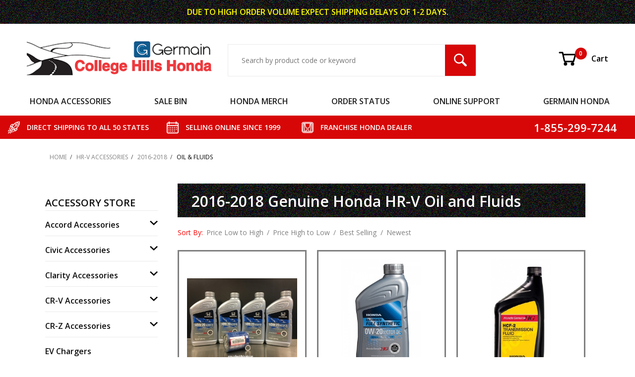

--- FILE ---
content_type: text/html; charset=utf-8
request_url: https://www.collegehillshonda.com/category/2016-2018-honda-hrv-accessories-fluids.html
body_size: 19397
content:
<!DOCTYPE html><html lang="en" class="no-js" xmlns:fb="http://ogp.me/ns/fb#"><script>window.addEventListener('DOMContentLoaded', function () {sessionStorage.setItem('continue_url', 'https://www.collegehillshonda.com/category/2016-2018-honda-hrv-accessories-fluids.html');});</script><head><meta charset="utf-8"><meta http-equiv="X-UA-Compatible" content="IE=edge"><meta name="viewport" content="width=device-width, initial-scale=1"><base href="https://www.collegehillshonda.com/mm5/"><title>2016-2018 Genuine Honda HR-V Oil and Fluids</title><link rel="preconnect" crossorigin href="https://fonts.gstatic.com" data-resource-group="css_list" data-resource-code="preconnect-google-fonts" /><link rel="stylesheet" href="https://fonts.googleapis.com/css?family=Poppins:400,500,700&amp;display=optional" data-resource-group="css_list" data-resource-code="google-fonts" /><link type="text/css" media="all" rel="stylesheet" href="https://www.collegehillshonda.com/mm5/json.mvc?Store_Code=CH&amp;Function=CSSResource_Output&amp;CSSCombinedResource_Code=stylesheet&T=b2ad74f9" data-resource-group="css_list" data-resource-code="stylesheet" /><style type="text/css" media="all" data-resource-group="css_list" data-resource-code="applepay-update">@media not all and (min-resolution:.001dpcm) { @media { .apple-pay-button-background { background: none;display:block;} } }.apple-pay-button-background {background: none !important;height: auto !important;}#paypalcp-button-container{width: 100%;margin-top: 1rem;}.paypal-container {width: 100%;margin-top: 2rem;}#js-PROD .paypal-container {padding-right: 1rem;}#js-BASK .t-basket .apple-pay-button, #js-BASK .t-basket .apple-pay-button-background {width: 100%;height: 48px;}#js-BASK .t-basket .t-basket .apple-pay-button, #js-BASK .t-basket .apple-pay-button-background {width: 100%;height: 48px;}#js-BASK .t-basket .c-button--full {display: block;width: 100%;}@media screen and (orientation:landscape) {#js-BASK .t-basket .apple-pay-button, #js-BASK .t-basket .apple-pay-button-background {width: 100%;} }div[data-pp-style-text-color="white"] {background-color: rgb(0,112,185);padding: 0.5rem 1rem;border-radius: 4px;height: 55px;width: 100%;margin-top: 2rem;margin-right: 1rem;padding-right: 1rem;max-width: 750px;}.x-warning-group {margin-bottom: 16px;}</style><link rel="preconnect" crossorigin href="//www.google-analytics.com" data-resource-group="css_list" data-resource-code="preconnect-google-analytics" /><link rel="preconnect" crossorigin href="https://www.googletagmanager.com" data-resource-group="css_list" data-resource-code="preconnect-google-tag-manager" /><script type="text/javascript">
var json_url = "https:\/\/www.collegehillshonda.com\/mm5\/json.mvc\u003F";
var json_nosessionurl = "https:\/\/www.collegehillshonda.com\/mm5\/json.mvc\u003F";
var Store_Code = "CH";
</script>
<script type="text/javascript">
var MMThemeBreakpoints =
[
{
"code":	"mobile",
"name":	"Mobile",
"start":	{
"unit": "px",
"value": ""
}
,
"end":	{
"unit": "em",
"value": "39.999"
}
}
,{
"code":	"tablet",
"name":	"Tablet",
"start":	{
"unit": "px",
"value": ""
}
,
"end":	{
"unit": "em",
"value": "59.999"
}
}
];
</script>
<script type="text/javascript" src="https://www.collegehillshonda.com/mm5/clientside.mvc?T=78884aac&amp;Module_Code=cmp-cssui-searchfield&amp;Filename=runtime.js" integrity="sha512-GT3fQyjPOh3ZvhBeXjc3+okpwb4DpByCirgPrWz6TaihplxQROYh7ilw9bj4wu+hbLgToqAFQuw3SCRJjmGcGQ==" crossorigin="anonymous" async defer></script>
<script type="text/javascript">
var MMSearchField_Search_URL_sep = "https:\/\/www.collegehillshonda.com\/SRCH.html\u003FSearch=";
(function( obj, eventType, fn )
{
if ( obj.addEventListener )
{
obj.addEventListener( eventType, fn, false );
}
else if ( obj.attachEvent )
{
obj.attachEvent( 'on' + eventType, fn );
}
})( window, 'mmsearchfield_override', function()
{
MMSearchField.prototype.onMenuAppendHeader = function () {return null;};MMSearchField.prototype.onMenuAppendItem = function (data) {var span;span = newElement('span', {'class': 'x-search-preview__entry'}, null, null);span.innerHTML = data;return span;};MMSearchField.prototype.onMenuAppendStoreSearch = function (search_value) {var item;item = newElement('div', {'class': 'x-search-preview__search-all'}, null, null);item.element_text = newTextNode('Search store for product "' + search_value + '"', item);return item;};MMSearchField.prototype.onFocus = function () {this.element_menu.classList.toggle('x-search-preview--open');};MMSearchField.prototype.onBlur = function () {this.element_menu.classList.toggle('x-search-preview--open');};
} );
</script>
<script type="text/javascript" src="https://www.collegehillshonda.com/mm5/clientside.mvc?T=78884aac&amp;Filename=runtime_ui.js" integrity="sha512-ZIZBhU8Ftvfk9pHoUdkXEXY8RZppw5nTJnFsMqX+3ViPliSA/Y5WRa+eK3vIHZQfqf3R/SXEVS1DJTjmKgVOOw==" crossorigin="anonymous" async defer></script><script type="text/javascript" src="https://www.collegehillshonda.com/mm5/clientside.mvc?T=78884aac&amp;Filename=ajax.js" integrity="sha512-hBYAAq3Edaymi0ELd4oY1JQXKed1b6ng0Ix9vNMtHrWb3FO0tDeoQ95Y/KM5z3XmxcibnvbVujqgLQn/gKBRhA==" crossorigin="anonymous" async defer></script><base href="https://www.collegehillshonda.com/mm5/" /><link rel="canonical" href="https://www.collegehillshonda.com/category/2016-2018-honda-hrv-accessories-fluids.html" itemprop="url"><meta name="description" content="2016-2018 Honda HR-V Oil and Fluids shipped to your home or office at discount prices. Order online or Toll Free at 1-855-299-7244." />
<meta name="keywords" content="honda,hrv,hr-v,accessories" />
<link type="text/css" rel="stylesheet" href="css/chh.css" media="all" /><link type="text/css" rel="stylesheet" href="css/ctgy.css" media="all" /><link type="text/css" rel="stylesheet" href="css/fonts.css" media="all" /><link rel="preload" href="https://www.collegehillshonda.com/mm5/themes/shadows/ui/css/ReadyThemeIcons.woff" as="font" crossorigin><link type="text/css" rel="stylesheet" href="https://www.collegehillshonda.com/mm5/clientside.mvc?T=78884aac&amp;Module_Code=applepay&amp;Filename=applepay.css">
<script type="text/javascript" src="https://www.collegehillshonda.com/mm5/clientside.mvc?T=78884aac&amp;Module_Code=applepay&amp;Filename=applepay.js" integrity="sha512-/AcB7H4JE+ykRclE1UU0LJViwWvrs+1Qh8mtlGBwIrpoxnadTO+CpW4a4Kf3At8eZUA6K26rkXUhMa9Z6cVx5g==" crossorigin="anonymous" async defer></script>
<link type="text/css" media="all" rel="stylesheet" integrity="sha256-lWOXBr8vqpiy3pliCN1FmPIYkHdcr8Y0nc2BRMranrA= sha384-0K5gx4GPe3B0+RaqthenpKbJBAscHbhUuTd+ZmjJoHkRs98Ms3Pm2S4BvJqkmBdh sha512-wrhf+QxqNNvI+O73Y1XxplLd/Bt2GG2kDlyCGfeByKkupyZlAKZKAHXE2TM9/awtFar6eWl+W9hNO6Mz2QrA6Q==" crossorigin="anonymous" href="https://www.collegehillshonda.com/mm5/json.mvc?Store_Code=CH&amp;Function=CSSResource_Output&amp;CSSResource_Code=mm-theme-styles&T=b3cbadb8" data-resource-group="modules" data-resource-code="mm-theme-styles" /><script data-resource-group="head_tag" data-resource-code="GTM-head-tag">(function(w,d,s,l,i){w[l]=w[l]||[];w[l].push({'gtm.start':new Date().getTime(),event:'gtm.js'});var f=d.getElementsByTagName(s)[0],j=d.createElement(s),dl=l!='dataLayer'?'&l='+l:'';j.async=true;j.src='https://www.googletagmanager.com/gtm.js?id='+i+dl;f.parentNode.insertBefore(j,f);})(window,document,'script','dataLayer','GTM-NSR3QW7');</script><script data-resource-group="head_tag" data-resource-code="GTM-dataLayer">var dataLayer = dataLayer || [];dataLayer.push({canonicalUri: '\/category\/2016-2018-honda-hrv-accessories-fluids.html',canonicalUrl: 'https:\/\/www.collegehillshonda.com\/category\/2016-2018-honda-hrv-accessories-fluids.html',category: {code: '2016-2018-honda-hrv-accessories-fluids',name: 'Oil \u0026 Fluids'},global: {action: '',basket: {basketId: '85555204',custId: '0'},categoryCode: '2016-2018-honda-hrv-accessories-fluids',function: '',moduleFunction: '',productCode: '',screen: 'CTGY',uiException: ''},page: {code: 'CTGY',name: 'Category Display'},product: {code: '',name: '',sku: ''}});window.addEventListener('DOMContentLoaded', () => {document.querySelectorAll('form').forEach(form => {if (form.getAttribute('name')?.length) {return;}const identifier = form.elements?.Action?.value ?? form.dataset?.hook ?? form.querySelector('legend')?.innerText;if (identifier?.length) {form.name = identifier;}});});window.addEventListener('DOMContentLoaded', () => {let timeoutId;const debouncedSearch = (e) => {clearTimeout(timeoutId);timeoutId = setTimeout(() => {const search_term = e?.target?.value;if (!search_term?.length) {return;}dataLayer.push({event: 'search',search_term});}, 500);};const searchInputs = document.querySelectorAll('input[name="Search"]');searchInputs.forEach(input => {input.addEventListener('input', debouncedSearch)});});class MMXPromotionTracker {constructor() {window.addEventListener('DOMContentLoaded', () => {this.init();});}init() {this.promotions = document.querySelectorAll('[data-flex-item]');if (!this.promotions.length) {return;}this.promotionObserver = new IntersectionObserver((entries) => {this.observedCallback(entries);}, {threshold: [0.75]});this.promotions.forEach((promotion, i) => {this.promotionObserver.observe(promotion);promotion.addEventListener('click', (e) => {this.promotionClicked(promotion, e);});});}promotionClicked(promotion, e){let clickedLink = false;let products = [];let clickedHero;e.composedPath().forEach(item => {if (item.nodeName === 'A' || (item.nodeName === 'MMX-HERO' && item.dataset?.href?.length)) {clickedLink = true;}if (item.nodeName === 'MMX-HERO') {clickedHero = item;} else if (item.nodeName === 'MMX-PRODUCT-CAROUSEL') {const clickedProductIndex = [...item.shadowRoot.querySelectorAll('mmx-hero[slot="hero_slide"]')].findIndex(heroSlide => heroSlide === clickedHero);products = [item?.products[clickedProductIndex]];} else if (item.nodeName === 'MMX-FEATURED-PRODUCT') {products = [item?.product];}});if (clickedLink) {this.trackPromotion('select_promotion', promotion, products);}};trackPromotion(event, item, products = []) {dataLayer.push({ ecommerce: null });dataLayer.push({event,ecommerce: {creative_name: item.getAttribute('data-flex-item'),creative_slot: [...this.promotions].findIndex(promotion => promotion === item) + 1,items: this.productsToEcommerceItems(products),promotion_id: item.getAttribute('data-flex-component')}});};observedCallback(entries) {entries.forEach((entry, entryIndex) => {if (!entry.isIntersecting) {return;}this.trackPromotion('view_promotion', entry.target, entry.target?.products);});};productsToEcommerceItems(products = []) {if (!products?.length) {return [];}return products.map((item, i) => {return {item_id: item.code,item_name: item.name,item_sku: item?.sku,index: i,price: item.price,discount: item.base_price - item.price,quantity: 1}});}}new MMXPromotionTracker();dataLayer.push({ ecommerce: null });dataLayer.push({
	"ecommerce": {
		"item_list_id": "category_listing",
		"item_list_name": "Category Listing",
		"items": [
			{
				"discount": 7.99,
				"index": 0,
				"item_id": "4QT0W20",
				"item_name": "4QT 0W-20 Oil Change Kit",
				"item_sku": "",
				"item_variant": "",
				"price": 50.13,
				"quantity": 1
			},
			{
				"discount": 1.6,
				"index": 1,
				"item_id": "08798-9137",
				"item_name": "0W-20 Ultimate Full Synthetic Motor Oil",
				"item_sku": "",
				"item_variant": "",
				"price": 10.03,
				"quantity": 1
			},
			{
				"discount": 2.3,
				"index": 2,
				"item_id": "08200-HCF2",
				"item_name": "CVT Fluid HCF-2",
				"item_sku": "",
				"item_variant": "",
				"price": 14.35,
				"quantity": 1
			},
			{
				"discount": 1.15,
				"index": 3,
				"item_id": "08798-9008",
				"item_name": "Brake Fluid \u0028each\u0029",
				"item_sku": "",
				"item_variant": "",
				"price": 7.2,
				"quantity": 1
			},
			{
				"discount": 1.69,
				"index": 4,
				"item_id": "08200-9007",
				"item_name": "Dual Pump Fluid II",
				"item_sku": "",
				"item_variant": "",
				"price": 10.57,
				"quantity": 1
			},
			{
				"discount": 4.22,
				"index": 5,
				"item_id": "08CLA-P99-0F0A8",
				"item_name": "Type 2 Antifreeze\/Coolant",
				"item_sku": "",
				"item_variant": "",
				"price": 22.2,
				"quantity": 1
			},
			{
				"discount": 3.28,
				"index": 6,
				"item_id": "08285-P99-0CZA3",
				"item_name": "Power Steering Fluid \u0028each\u0029",
				"item_sku": "",
				"item_variant": "",
				"price": 10.94,
				"quantity": 1
			},
			{
				"discount": 3.45,
				"index": 7,
				"item_id": "08798-9013",
				"item_name": "Shin-Etsu Grease",
				"item_sku": "",
				"item_variant": "",
				"price": 18.15,
				"quantity": 1
			},
			{
				"discount": 10.7,
				"index": 8,
				"item_id": 25201,
				"item_name": "Pig Mat \u00281 roll\u0029",
				"item_sku": "",
				"item_variant": "",
				"price": 37.7,
				"quantity": 1
			},
			{
				"discount": 1.69,
				"index": 9,
				"item_id": "08798-9001",
				"item_name": "Lithium Dielectric Grease",
				"item_sku": "",
				"item_variant": "",
				"price": 10.51,
				"quantity": 1
			},
			{
				"discount": 0.81,
				"index": 10,
				"item_id": "08798-0001",
				"item_name": "Dielectric Grease Waterproofing Compound",
				"item_sku": "",
				"item_variant": "",
				"price": 6.98,
				"quantity": 1
			},
			{
				"discount": 13.35,
				"index": 11,
				"item_id": "08C30-B0234M",
				"item_name": "Silicone Grease",
				"item_sku": "",
				"item_variant": "",
				"price": 66.16,
				"quantity": 1
			}
		]
	},
	"event": "view_item_list"
});class SelectItemTracker {listSelectors = {related_products: ['.x-product-list--related .x-product-list__link','.t-related-product-list .x-product-list__link','#js-related-products-carousel [data-mm-linktype="product-list-link"]','#js-PROD [data-mm-linktype="product-list-link"]','.cmp-product-list .cmp-product-list__item:not(.cmp-product-list__header)','[data-hook="related-products"] .mm-card-grid-item__wrapper'],wish_list_items: ['#js-WISH .t-basket__product-details a:not([href*="Edit_Wish"], [href*="Action=RMWL"])','#js-WISH .basket-product-row a:not([href*="Edit_Wish"], [href*="Action=RMWL"])','#js-WISH .basket-display__product-row a:not([href*="Edit_Wish"], [href*="Action=RMWL"])'],order_status: ['.t-page-ords .t-basket__product-name','.t-account-landing__order-list a','#js-ORDS .basket-product-row a','.order-summary-display a']};productLists = ['search_results','category_listing','all_products']productListLinkSelectors = ['.x-product-list .x-product-list__link','.cmp-product-list .cmp-product-list__item','#js-product-list .category-product','#js-product-list [data-mm-linktype="product-list-link"]','.product-grid [data-mm-linktype="product-list-link"]'];constructor() {window.addEventListener('DOMContentLoaded', () => {this.init();});}init() {this.buildProductListLinkSelectors();Object.keys(this.listSelectors).forEach(listId => {this.bindListEvents(listId);});}buildProductListLinkSelectors() {this.productLists.forEach(productList => {this.listSelectors[productList] = this.productListLinkSelectors;});}bindListEvents(listId) {const viewItemListEvent = this.getViewItemListEvent(listId);if (!viewItemListEvent) {return;}const listSelectors = this.listSelectors[listId];const firstMatchingSelector = listSelectors.find(selector => {return document.querySelector(selector) !== null;});const listItemLinks = document.querySelectorAll(firstMatchingSelector);listItemLinks.forEach((listItemLink, index) => {listItemLink.addEventListener('click', () => {this.trackSelectItem(viewItemListEvent, index);});});}getViewItemListEvent(list_id) {return window?.dataLayer?.find(item => {return item?.event === 'view_item_list' && item?.ecommerce?.item_list_id === list_id;});}trackSelectItem(viewItemListEvent, itemIndex) {const selectedItem = structuredClone(viewItemListEvent?.ecommerce?.items?.[itemIndex]);if (typeof selectedItem !== 'object') {return;}dataLayer.push({ ecommerce: null });dataLayer.push({event: 'select_item',ecommerce: {currency: 'USD',value: selectedItem?.price - selectedItem?.discount,items: [selectedItem]}});}}new SelectItemTracker();</script></head><body id="js-CTGY" class="o-site-wrapper t-page-ctgy"><div id="mini_basket" class="readytheme-contentsection">
<section class="x-mini-basket" data-hook="mini-basket" data-item-count="0" data-subtotal=""><div class="x-mini-basket__content u-bg-white"><header><div class="x-mini-basket__header"><strong>My Cart: 0 item(s)</strong><button class="c-button u-bg-gray-40 u-icon-cross" data-hook="close-mini-basket"></button></div><hr class="c-keyline"></header><footer class="x-mini-basket__footer"><div class="x-messages x-messages--info">Your Shopping Cart Is Empty</div></footer></div></section>
</div>
<header class="o-wrapper o-wrapper--full o-wrapper--flush t-site-header" data-hook="site-header"><div id="fasten_header" class="readytheme-contentsection">
<section class="o-layout o-layout--align-center x-fasten-header t-site-header__masthead " data-hook="fasten-header"> <div class="o-wrapper o-wrapper--full o-wrapper--flush t-site-header__fasten-header"><div class="o-layout__item u-flex o-layout--align-center u-hidden--m t-site-header__menu "><!--<button class="c-button c-button--flush c-button--hollow u-bg-transparent u-border-none u-color-white u-text-medium u-text-right u-icon-menu t-site-header__menu-btn" data-hook="open-main-menu" data-search-area="fasten-header-menu" aria-label="Open Main Menu"></button> --><button data-hook="open-main-menu" data-search-area="fasten-header-menu" aria-label="Open Main Menu" class="c-button c-button--flush c-button--hollow u-bg-transparent u-border-none u-color-white t-site-header__menu-btn">MENU<span class="u-icon-chevron-down"></span></button></div><div class="t-site-navigation"><div class="duplicate-nav-set o-layout o-layout--align-center o-layout--flush o-layout--justify-center t-site-navigation__wrap" data-menu-selector="fasten-header-menu"></div></div></div><div class="o-layout__item t-site-header__search " itemscope itemtype="http://schema.org/WebSite"><meta itemprop="url" content="//www.collegehillshonda.com/"/><form class="t-site-header__search-form" method="post" action="https://www.collegehillshonda.com/SRCH.html" itemprop="potentialAction" itemscope itemtype="http://schema.org/SearchAction"><fieldset><legend>Product Search</legend><ul class="c-form-list"><li class="c-form-list__item c-form-list__item--full c-control-group u-flex"><meta itemprop="target" content="https://www.collegehillshonda.com/SRCH.html?q={Search}"/><input class="c-form-input c-control-group__field u-bg-white u-border-none" aria-label="Search Input" data-mm_searchfield="Yes" data-mm_searchfield_id="x-fasten-search-preview" type="search" name="Search" value="" placeholder="Search by product code or keyword" autocomplete="off" required itemprop="query-input"><button class="c-button c-button--large c-control-group__button u-bg-custom-red u-color-white u-icon-search u-border-none t-site-header__search-btn" type="submit" aria-label="Search Submit Button"></button></li></ul></fieldset><span class="x-search-preview" data-mm_searchfield_menu="Yes" data-mm_searchfield_id="x-fasten-search-preview"></span></form></div></section><!-- end x-fasten-header -->
</div>
<section class="o-layout u-color-white t-site-header__top-navigation "><div class="o-layout__item u-width-12 u-text-center t-site-header__content"><span style="color: #FFFF00">DUE TO HIGH ORDER VOLUME EXPECT </span><span class="u-block u-inline--m" style="color: #FFFF00">SHIPPING DELAYS OF 1-2 DAYS.</span></div></section><section class="o-wrapper t-site-header__masthead"><div class="o-layout o-layout--align-center u-text-right u-hidden u-shown--m u-hidden--l"><div class="o-layout__item t-site-header__masthead-links "><a class="u-color-black t-site-header__basket-link u-text-medium" data-hook="open-mini-basket" title="Open Mini Basket" href="https://www.collegehillshonda.com/BASK.html"><svg class="u-icon-cart u-icon-vector t-site-header__basket-image" aria-hidden="true" focusable="false" data-hook="open-mini-basket"><use xlink:href="images/vectors/cart.svg#Cart"></use><span class="u-hide-visually">Shopping Cart</span></svg><span data-hook="open-mini-basket"><span class="u-hidden u-bg-custom-red u-color-white u-text-medium t-site-header__basket-link-quantity--mobile" data-hook="mini-basket-count ">0</span></span><span>Cart</span></a><a class="u-hidden t-site-header__checkout-link u-text-medium" href="https://www.collegehillshonda.com/OINF.html"><span class="u-color-gray-50">|</span><span class="u-color-black">Checkout</span></a></div></div><div class="o-layout o-layout--align-center"><div class="o-layout__item u-width-8 u-width-5--m u-width-4--l u-text-left--l t-site-header__logo"><a href="https://www.collegehillshonda.com/SFNT.html" title="College Hills Honda" rel="nofollow"><picture><source srcset="images/logo_320.png"media="(max-width: 766px)"><source srcset="images/logo_768.png"media="(max-width: 960px)"><img src="images/logo.png" alt="College Hills Honda"></picture></a></div><div class="o-layout__item u-flex u-width-4 o-layout--align-center o-layout--row-reverse u-width-1--m u-hidden--m t-site-header__menu "><button class="c-button c-button--flush c-button--hollow u-bg-transparent u-border-none u-color-gray-50 u-text-medium u-text-right u-icon-menu t-site-header__menu-btn" data-hook="open-main-menu" data-search-area="main-site-menu" aria-label="Open Main Menu"></button><div class="u-hidden--m t-site-header__basket u-inline-block u-text-right "><a class="t-site-header__basket-link--mobile" data-hook="open-mini-basket" title="Open Mini Basket" href="https://www.collegehillshonda.com/BASK.html"><svg class="u-icon-cart u-icon-vector u-color-gray-50 t-site-header__basket-image" aria-hidden="true" focusable="false" data-hook="open-mini-basket"><use xlink:href="images/vectors/cart.svg#Cart"></use><span class="u-hide-visually">Shopping Cart</span></svg><span class="u-hidden u-bg-custom-red u-color-white u-text-medium t-site-header__basket-link-quantity--mobile" data-hook="mini-basket-count ">0</span></a></div></div><div class="o-layout__item u-width-12 u-width-7--m u-width-5--l t-site-header__search " itemscope itemtype="http://schema.org/WebSite"><meta itemprop="url" content="//www.collegehillshonda.com/"/><form class="t-site-header__search-form" method="post" action="https://www.collegehillshonda.com/SRCH.html" itemprop="potentialAction" itemscope itemtype="http://schema.org/SearchAction"><fieldset><legend>Product Search</legend><ul class="c-form-list"><li class="c-form-list__item c-form-list__item--full c-control-group u-flex"><meta itemprop="target" content="https://www.collegehillshonda.com/SRCH.html?q={Search}"/><input class="c-form-input c-control-group__field u-bg-transparent u-border-none" aria-label="Search Input" data-mm_searchfield="Yes" data-mm_searchfield_id="x-search-preview" type="search" name="Search" value="" placeholder="Search by product code or keyword" autocomplete="off" required itemprop="query-input"><button class="c-button c-button--large c-control-group__button u-bg-custom-red u-color-white u-icon-search u-border-none t-site-header__search-btn" type="submit" aria-label="Search Submit Button"></button></li></ul></fieldset><span class="x-search-preview" data-mm_searchfield_menu="Yes" data-mm_searchfield_id="x-search-preview"></span></form></div><div class="o-layout__item u-hidden u-flex--l u-width-3--l t-site-header__masthead-links "><a class="u-color-black t-site-header__basket-link u-text-medium" data-hook="open-mini-basket" title="Open Mini Basket" href="https://www.collegehillshonda.com/BASK.html"><svg class="u-icon-cart u-icon-vector t-site-header__basket-image" aria-hidden="true" focusable="false" data-hook="open-mini-basket"><use xlink:href="images/vectors/cart.svg#Cart"></use><span class="u-hide-visually">Shopping Cart</span></svg><span data-hook="open-mini-basket"><span class="u-hidden u-bg-custom-red u-color-white u-text-medium t-site-header__basket-link-quantity--mobile" data-hook="mini-basket-count ">0</span></span>Cart</a><a class="u-hidden t-site-header__checkout-link u-text-medium" title="Checkout" href="https://www.collegehillshonda.com/OINF.html"><span class="u-color-gray-50">|</span><span class="u-color-black">Checkout</span></a></div><div class="u-over-everything t-global-account" data-hook="global-account"><form class="t-global-account__form" method="post" action="https://www.collegehillshonda.com/category/2016-2018-honda-hrv-accessories-fluids.html" autocomplete="off"><fieldset><legend>Global Account Log In</legend><input type="hidden" name="Action" value="LOGN" /><input type="hidden" name="Category_Code" value="2016-2018-honda-hrv-accessories-fluids" /><input type="hidden" name="Product_Code" value="" /><input type="hidden" name="Search" value="" /><input type="hidden" name="Per_Page" value="12" /><input type="hidden" name="Sort_By" value="disp_order" /><ul class="c-form-list"><li class="c-form-list__item c-form-list__item--full"><label class="u-hide-visually">Email Adress</label><input class="c-form-input c-form-input--large" type="email" name="Customer_LoginEmail" value="" autocomplete="email" placeholder="Email" required></li><li class="c-form-list__item c-form-list__item--full"><label class="u-hide-visually">Password</label><input class="c-form-input c-form-input--large" type="password" name="Customer_Password" autocomplete="current-password" placeholder="Password"></li><li class="c-form-list__item c-form-list__item--full"><input class="c-button c-button--full c-button--huge u-bg-gray-50 u-color-white u-text-bold u-text-uppercase" type="submit" value="Sign In"></li><li class="c-form-list__item c-form-list__item--full"><a class="c-button c-button--full c-button--hollow c-button--huge u-bg-white u-color-gray-50 u-text-bold u-text-uppercase" href="https://www.collegehillshonda.com/LOGN.html">Register</a></li><li class="c-form-list__item c-form-list__item--full u-text-center"><a class="u-color-gray-30 u-text-bold u-font-small u-text-uppercase" href="https://www.collegehillshonda.com/FPWD.html">Forgot Password?</a></li></ul></fieldset></form></div></div></section></header><!-- end t-site-header --><div class="o-wrapper o-wrapper--full o-wrapper--flush t-site-navigation "><div class="o-layout o-layout--align-center o-layout--flush o-layout--justify-center t-site-navigation__wrap" id="global_nav_set" data-menu-selector="main-site-menu"><nav class="o-layout__item u-width-12 u-text-bold u-text-uppercase c-navigation x-transfigure-navigation " data-hook="transfigure-navigation">
<div class="x-transfigure-navigation__wrap" data-layout="horizontal-mega-menu">
<header class="x-transfigure-navigation__header u-hidden c-control-group">
<button class="c-button u-bg-gray-40 u-color-gray-10 u-icon-cross c-control-group__button" data-hook="close-main-menu" name="Menu-close-button" aria-label="Close Menu"></button>
</header>
<div class="x-transfigure-navigation__content">
<ul class="c-navigation__row x-transfigure-navigation__row">
<li class="c-navigation__list has-child-menu" data-hook="has-drop-down has-child-menu">
<a class="c-navigation__link" href="https://www.collegehillshonda.com/category/accessory-store.html" target="_self"><span class="c-navigation__link-text">Honda Accessories</span></a>
<ul class="c-navigation__row c-navigation__row--level2 is-hidden">
<li class="c-navigation__menu-buffer u-text-right">
<a class="c-button c-button--large u-bg-gray-40 u-color-custom-red u-icon-cross c-control-group__button u-font-bold" style="display:none;"></a>&nbsp;
</li>
<li class="c-navigation__list u-hidden--m" data-hook="show-previous-menu">
<span class="c-navigation__link"><span class="u-icon-chevron-left">&nbsp;</span><span class="o-layout--grow">Main Menu</span></span>
</li>
<li class="c-navigation__list has-child-menu is-mega-menu" data-hook="has-child-menu" data-menu-bg="graphics/00000001/3/23-accord-big.jpg">
<a class="c-navigation__link" href="https://www.collegehillshonda.com/category/accord-accessories.html" target=""><span class="c-navigation__link-text">Accord</span></a>
<ul class="c-navigation__row c-navigation__row--level3 is-hidden c-navigation__row--embedded">
<li class="c-navigation__list u-hidden--m" data-hook="show-previous-menu">
<span class="c-navigation__link"><span class="u-icon-chevron-left">&nbsp;</span><span class="o-layout--grow">Main Menu</span></span>
</li>
<li class="c-navigation__list has-child-menu" data-hook="has-child-menu" data-menu-bg="graphics/00000001/Honda Accessories-Accord-Sedan_new.jpg">
<a class="c-navigation__link" href="https://www.collegehillshonda.com/category/accord-sedan.html" target="_self"><span class="c-navigation__link-text">Sedan<img class="c-navigation__link-thumbnail" src="graphics/00000001/menu_accord_sedan.png" alt="Accord Sedan"></span></a>
<ul class="c-navigation__row c-navigation__row--level4 is-hidden">
<li class="c-navigation__list u-hidden--m" data-hook="show-previous-menu">
<span class="c-navigation__link"><span class="u-icon-chevron-left">&nbsp;</span><span class="o-layout--grow">Main Menu</span></span>
</li>
<li class="c-navigation__list has-child-menu" data-hook="has-child-menu">
<a class="c-navigation__link" href="https://www.collegehillshonda.com/category/11thgen-honda-accord-accessories.html" target="_self"><span class="c-navigation__link-text">2023-2026</span></a>
<ul class="c-navigation__row c-navigation__row--level5 is-hidden">
<li class="c-navigation__list u-hidden--m" data-hook="show-previous-menu">
<span class="c-navigation__link"><span class="u-icon-chevron-left">&nbsp;</span><span class="o-layout--grow">Main Menu</span></span>
</li>
<li class="c-navigation__list">
<a class="c-navigation__link" href="https://www.collegehillshonda.com/category/11thgen-honda-accord-electrical-accessories.html" target="_self"><span class="c-navigation__link-text">Electrical</span></a>
</li>
<li class="c-navigation__list">
<a class="c-navigation__link" href="https://www.collegehillshonda.com/category/11thgen-honda-accord-interior-accessories.html" target="_self"><span class="c-navigation__link-text">Interior</span></a>
</li>
<li class="c-navigation__list">
<a class="c-navigation__link" href="https://www.collegehillshonda.com/category/11thgen-honda-accord-exterior-accessories.html" target="_self"><span class="c-navigation__link-text">Exterior</span></a>
</li>
<li class="c-navigation__list">
<a class="c-navigation__link" href="https://www.collegehillshonda.com/category/11thgen-honda-accord-wheel-accessories.html" target="_self"><span class="c-navigation__link-text">Wheels</span></a>
</li>
<li class="c-navigation__list">
<a class="c-navigation__link" href="https://www.collegehillshonda.com/category/11thgen-honda-accord-maintenance-parts.html" target="_self"><span class="c-navigation__link-text">Maintenance</span></a>
</li>
<li class="c-navigation__list">
<a class="c-navigation__link" href="https://www.collegehillshonda.com/category/11thgen-honda-accord-fluids.html" target="_self"><span class="c-navigation__link-text">Oil & Fluids</span></a>
</li>
<li class="c-navigation__list">
<a class="c-navigation__link" href="https://www.collegehillshonda.com/category/11thgen-honda-accord-aftermarket-accessories.html" target="_self"><span class="c-navigation__link-text">Aftermarket</span></a>
</li>
</ul>
</li>
<li class="c-navigation__list has-child-menu" data-hook="has-child-menu">
<a class="c-navigation__link" href="https://www.collegehillshonda.com/category/10thgen-mmc-honda-accord-accessories.html" target="_self"><span class="c-navigation__link-text">2021-2022</span></a>
<ul class="c-navigation__row c-navigation__row--level5 is-hidden">
<li class="c-navigation__list u-hidden--m" data-hook="show-previous-menu">
<span class="c-navigation__link"><span class="u-icon-chevron-left">&nbsp;</span><span class="o-layout--grow">Main Menu</span></span>
</li>
<li class="c-navigation__list">
<a class="c-navigation__link" href="https://www.collegehillshonda.com/category/10thgen-mmc-honda-accord-electrical-accessories.html" target="_self"><span class="c-navigation__link-text">Electrical</span></a>
</li>
<li class="c-navigation__list">
<a class="c-navigation__link" href="https://www.collegehillshonda.com/category/10thgen-mmc-honda-accord-interior-accessories.html" target="_self"><span class="c-navigation__link-text">Interior</span></a>
</li>
<li class="c-navigation__list">
<a class="c-navigation__link" href="https://www.collegehillshonda.com/category/10thgen-mmc-honda-accord-exterior-accessories.html" target="_self"><span class="c-navigation__link-text">Exterior</span></a>
</li>
<li class="c-navigation__list">
<a class="c-navigation__link" href="https://www.collegehillshonda.com/category/10thgen-mmc-honda-accord-wheel-accessories.html" target="_self"><span class="c-navigation__link-text">Wheels</span></a>
</li>
<li class="c-navigation__list">
<a class="c-navigation__link" href="https://www.collegehillshonda.com/category/10thgen-mmc-honda-accord-maintenance.html" target="_self"><span class="c-navigation__link-text">Maintenance</span></a>
</li>
<li class="c-navigation__list">
<a class="c-navigation__link" href="https://www.collegehillshonda.com/category/10thgen-mmc-honda-accord-fluids.html" target="_self"><span class="c-navigation__link-text">Oil & Fluids</span></a>
</li>
<li class="c-navigation__list">
<a class="c-navigation__link" href="https://www.collegehillshonda.com/category/10thgen-mmc-honda-accord-aftermarket-accessories.html" target="_self"><span class="c-navigation__link-text">Aftermarket</span></a>
</li>
</ul>
</li>
<li class="c-navigation__list has-child-menu" data-hook="has-child-menu">
<a class="c-navigation__link" href="https://www.collegehillshonda.com/category/2018-2020-honda-accord-accessories.html" target="_self"><span class="c-navigation__link-text">2018-2020</span></a>
<ul class="c-navigation__row c-navigation__row--level5 is-hidden">
<li class="c-navigation__list u-hidden--m" data-hook="show-previous-menu">
<span class="c-navigation__link"><span class="u-icon-chevron-left">&nbsp;</span><span class="o-layout--grow">Main Menu</span></span>
</li>
<li class="c-navigation__list">
<a class="c-navigation__link" href="https://www.collegehillshonda.com/category/2018-2020-honda-accord-electrical-accessories.html" target="_self"><span class="c-navigation__link-text">Electrical</span></a>
</li>
<li class="c-navigation__list">
<a class="c-navigation__link" href="https://www.collegehillshonda.com/category/2018-2020-honda-accord-interior-accessories.html" target="_self"><span class="c-navigation__link-text">Interior</span></a>
</li>
<li class="c-navigation__list">
<a class="c-navigation__link" href="https://www.collegehillshonda.com/category/2018-2020-honda-accord-exterior-accessories.html" target="_self"><span class="c-navigation__link-text">Exterior</span></a>
</li>
<li class="c-navigation__list">
<a class="c-navigation__link" href="https://www.collegehillshonda.com/category/2018-2020-honda-accord-wheels.html" target="_self"><span class="c-navigation__link-text">Wheels</span></a>
</li>
<li class="c-navigation__list">
<a class="c-navigation__link" href="https://www.collegehillshonda.com/category/2018-2020-honda-accord-maintenance-parts.html" target="_self"><span class="c-navigation__link-text">Maintenance</span></a>
</li>
<li class="c-navigation__list">
<a class="c-navigation__link" href="https://www.collegehillshonda.com/category/2018-2020-honda-accord-fluids.html" target="_self"><span class="c-navigation__link-text">Oil & Fluids</span></a>
</li>
<li class="c-navigation__list">
<a class="c-navigation__link" href="https://www.collegehillshonda.com/category/2018-2020-honda-accord-aftermarket-accessories.html" target="_self"><span class="c-navigation__link-text">Aftermarket</span></a>
</li>
</ul>
</li>
<li class="c-navigation__list has-child-menu" data-hook="has-child-menu">
<a class="c-navigation__link" href="https://www.collegehillshonda.com/category/2016-2017-honda-accord-sedan-accessories.html" target="_self"><span class="c-navigation__link-text">2016-2017</span></a>
<ul class="c-navigation__row c-navigation__row--level5 is-hidden">
<li class="c-navigation__list u-hidden--m" data-hook="show-previous-menu">
<span class="c-navigation__link"><span class="u-icon-chevron-left">&nbsp;</span><span class="o-layout--grow">Main Menu</span></span>
</li>
<li class="c-navigation__list">
<a class="c-navigation__link" href="https://www.collegehillshonda.com/category/2016-2017-honda-accord-4dr-electrical-accessories.html" target="_self"><span class="c-navigation__link-text">Electrical</span></a>
</li>
<li class="c-navigation__list">
<a class="c-navigation__link" href="https://www.collegehillshonda.com/category/2016-2017-honda-accord-4dr-interior-accessories.html" target="_self"><span class="c-navigation__link-text">Interior</span></a>
</li>
<li class="c-navigation__list">
<a class="c-navigation__link" href="https://www.collegehillshonda.com/category/2016-2017-honda-accord-4dr-exterior-accessories.html" target="_self"><span class="c-navigation__link-text">Exterior</span></a>
</li>
<li class="c-navigation__list">
<a class="c-navigation__link" href="https://www.collegehillshonda.com/category/2016-2017-honda-accord-4dr-alloy-wheels.html" target="_self"><span class="c-navigation__link-text">Wheels</span></a>
</li>
<li class="c-navigation__list">
<a class="c-navigation__link" href="https://www.collegehillshonda.com/category/2016-2017-honda-accord-4dr-maintenance-parts.html" target="_self"><span class="c-navigation__link-text">Maintenance</span></a>
</li>
<li class="c-navigation__list">
<a class="c-navigation__link" href="https://www.collegehillshonda.com/category/2016-2017-honda-accord-4dr-fluids.html" target="_self"><span class="c-navigation__link-text">Oil & Fluids</span></a>
</li>
<li class="c-navigation__list">
<a class="c-navigation__link" href="https://www.collegehillshonda.com/category/2016-2017-honda-accord-4dr-aftermarket-accessories.html" target="_self"><span class="c-navigation__link-text">Aftermarket</span></a>
</li>
</ul>
</li>
<li class="c-navigation__list has-child-menu" data-hook="has-child-menu">
<a class="c-navigation__link" href="https://www.collegehillshonda.com/category/2013-2015-accord-sedan.html" target="_self"><span class="c-navigation__link-text">2013-2015</span></a>
<ul class="c-navigation__row c-navigation__row--level5 is-hidden">
<li class="c-navigation__list u-hidden--m" data-hook="show-previous-menu">
<span class="c-navigation__link"><span class="u-icon-chevron-left">&nbsp;</span><span class="o-layout--grow">Main Menu</span></span>
</li>
<li class="c-navigation__list">
<a class="c-navigation__link" href="https://www.collegehillshonda.com/category/2013-2015-accord-sedan-electrical.html" target="_self"><span class="c-navigation__link-text">Electrical</span></a>
</li>
<li class="c-navigation__list">
<a class="c-navigation__link" href="https://www.collegehillshonda.com/category/2013-2015-accord-sedan-interior.html" target="_self"><span class="c-navigation__link-text">Interior</span></a>
</li>
<li class="c-navigation__list">
<a class="c-navigation__link" href="https://www.collegehillshonda.com/category/2013-2015-accord-sedan-exterior.html" target="_self"><span class="c-navigation__link-text">Exterior</span></a>
</li>
<li class="c-navigation__list">
<a class="c-navigation__link" href="https://www.collegehillshonda.com/category/2013-2015-accord-sedan-wheels.html" target="_self"><span class="c-navigation__link-text">Wheels</span></a>
</li>
<li class="c-navigation__list">
<a class="c-navigation__link" href="https://www.collegehillshonda.com/category/2013-2015-accord-sedan-maintenance.html" target="_self"><span class="c-navigation__link-text">Maintenance</span></a>
</li>
<li class="c-navigation__list">
<a class="c-navigation__link" href="https://www.collegehillshonda.com/category/2013-2015-accord-sedan-oil.html" target="_self"><span class="c-navigation__link-text">Oil & Fluids</span></a>
</li>
<li class="c-navigation__list">
<a class="c-navigation__link" href="https://www.collegehillshonda.com/category/2013-2015-accord-sedan-aftermarket.html" target="_self"><span class="c-navigation__link-text">Aftermarket</span></a>
</li>
</ul>
</li>
</ul>
</li>
<li class="c-navigation__list has-child-menu" data-hook="has-child-menu" data-menu-bg="graphics/00000001/accord_coupe_big.jpg">
<a class="c-navigation__link" href="https://www.collegehillshonda.com/category/accord-coupe.html" target="_self"><span class="c-navigation__link-text">Coupe<img class="c-navigation__link-thumbnail" src="graphics/00000001/menu_accord_coupe.png" alt="Accord Coupe"></span></a>
<ul class="c-navigation__row c-navigation__row--level4 is-hidden">
<li class="c-navigation__list u-hidden--m" data-hook="show-previous-menu">
<span class="c-navigation__link"><span class="u-icon-chevron-left">&nbsp;</span><span class="o-layout--grow">Main Menu</span></span>
</li>
<li class="c-navigation__list has-child-menu" data-hook="has-child-menu">
<a class="c-navigation__link" href="https://www.collegehillshonda.com/category/2016-2017-honda-accord-coupe-accessories.html" target="_self"><span class="c-navigation__link-text">2016-2017</span></a>
<ul class="c-navigation__row c-navigation__row--level5 is-hidden">
<li class="c-navigation__list u-hidden--m" data-hook="show-previous-menu">
<span class="c-navigation__link"><span class="u-icon-chevron-left">&nbsp;</span><span class="o-layout--grow">Main Menu</span></span>
</li>
<li class="c-navigation__list">
<a class="c-navigation__link" href="https://www.collegehillshonda.com/category/2016-2017-honda-accord-2dr-electrical-accessories.html" target="_self"><span class="c-navigation__link-text">Electrical</span></a>
</li>
<li class="c-navigation__list">
<a class="c-navigation__link" href="https://www.collegehillshonda.com/category/2016-2017-honda-accord-2dr-interior-accessories.html" target="_self"><span class="c-navigation__link-text">Interior</span></a>
</li>
<li class="c-navigation__list">
<a class="c-navigation__link" href="https://www.collegehillshonda.com/category/2016-2017-honda-accord-2dr-exterior-accessories.html" target="_self"><span class="c-navigation__link-text">Exterior</span></a>
</li>
<li class="c-navigation__list">
<a class="c-navigation__link" href="https://www.collegehillshonda.com/category/2016-2017-honda-accord-2dr-alloy-wheels.html" target="_self"><span class="c-navigation__link-text">Wheels</span></a>
</li>
<li class="c-navigation__list">
<a class="c-navigation__link" href="https://www.collegehillshonda.com/category/2016-2017-honda-accord-2dr-maintenance-parts.html" target="_self"><span class="c-navigation__link-text">Maintenance</span></a>
</li>
<li class="c-navigation__list">
<a class="c-navigation__link" href="https://www.collegehillshonda.com/category/2016-2017-honda-accord-2dr-fluids.html" target="_self"><span class="c-navigation__link-text">Oil & Fluids</span></a>
</li>
<li class="c-navigation__list">
<a class="c-navigation__link" href="https://www.collegehillshonda.com/category/2016-2017-honda-accord-2dr-aftermarket-accessories.html" target="_self"><span class="c-navigation__link-text">Aftermarket</span></a>
</li>
</ul>
</li>
<li class="c-navigation__list has-child-menu" data-hook="has-child-menu">
<a class="c-navigation__link" href="https://www.collegehillshonda.com/category/2013-2015-accord-coupe.html" target="_self"><span class="c-navigation__link-text">2013-2015</span></a>
<ul class="c-navigation__row c-navigation__row--level5 is-hidden">
<li class="c-navigation__list u-hidden--m" data-hook="show-previous-menu">
<span class="c-navigation__link"><span class="u-icon-chevron-left">&nbsp;</span><span class="o-layout--grow">Main Menu</span></span>
</li>
<li class="c-navigation__list">
<a class="c-navigation__link" href="https://www.collegehillshonda.com/category/2013-2015-accord-coupe-electrical.html" target="_self"><span class="c-navigation__link-text">Electrical</span></a>
</li>
<li class="c-navigation__list">
<a class="c-navigation__link" href="https://www.collegehillshonda.com/category/2013-2015-accord-coupe-interior.html" target="_self"><span class="c-navigation__link-text">Interior</span></a>
</li>
<li class="c-navigation__list">
<a class="c-navigation__link" href="https://www.collegehillshonda.com/category/2013-2015-accord-coupe-exterior.html" target="_self"><span class="c-navigation__link-text">Exterior</span></a>
</li>
<li class="c-navigation__list">
<a class="c-navigation__link" href="https://www.collegehillshonda.com/category/2013-2015-accord-coupe-wheels.html" target="_self"><span class="c-navigation__link-text">Wheels</span></a>
</li>
<li class="c-navigation__list">
<a class="c-navigation__link" href="https://www.collegehillshonda.com/category/2013-2015-accord-coupe-maintenance.html" target="_self"><span class="c-navigation__link-text">Maintenance</span></a>
</li>
<li class="c-navigation__list">
<a class="c-navigation__link" href="https://www.collegehillshonda.com/category/2013-2015-accord-coupe-oil.html" target="_self"><span class="c-navigation__link-text">Oil & Fluids</span></a>
</li>
<li class="c-navigation__list">
<a class="c-navigation__link" href="https://www.collegehillshonda.com/category/2013-2015-accord-coupe-aftermarket.html" target="_self"><span class="c-navigation__link-text">Aftermarket</span></a>
</li>
</ul>
</li>
</ul>
</li>
</ul>
</li>
<li class="c-navigation__list has-child-menu is-mega-menu" data-hook="has-child-menu" data-menu-bg="graphics/00000001/civic sedan cut.png">
<a class="c-navigation__link" href="https://www.collegehillshonda.com/category/civic-accessories.html" target=""><span class="c-navigation__link-text">Civic</span></a>
<ul class="c-navigation__row c-navigation__row--level3 is-hidden c-navigation__row--embedded">
<li class="c-navigation__list u-hidden--m" data-hook="show-previous-menu">
<span class="c-navigation__link"><span class="u-icon-chevron-left">&nbsp;</span><span class="o-layout--grow">Main Menu</span></span>
</li>
<li class="c-navigation__list has-child-menu" data-hook="has-child-menu" data-menu-bg="graphics/00000001/civic sedan cut.png">
<a class="c-navigation__link" href="https://www.collegehillshonda.com/category/civic-sedan.html" target="_self"><span class="c-navigation__link-text">Sedan<img class="c-navigation__link-thumbnail" src="graphics/00000001/menu_civic_sedan.png" alt="Civic Sedan"></span></a>
<ul class="c-navigation__row c-navigation__row--level4 is-hidden">
<li class="c-navigation__list u-hidden--m" data-hook="show-previous-menu">
<span class="c-navigation__link"><span class="u-icon-chevron-left">&nbsp;</span><span class="o-layout--grow">Main Menu</span></span>
</li>
<li class="c-navigation__list has-child-menu" data-hook="has-child-menu">
<a class="c-navigation__link" href="https://www.collegehillshonda.com/category/11thgen-honda-civic-sedan-accessories.html" target="_self"><span class="c-navigation__link-text">2022-2026</span></a>
<ul class="c-navigation__row c-navigation__row--level5 is-hidden">
<li class="c-navigation__list u-hidden--m" data-hook="show-previous-menu">
<span class="c-navigation__link"><span class="u-icon-chevron-left">&nbsp;</span><span class="o-layout--grow">Main Menu</span></span>
</li>
<li class="c-navigation__list">
<a class="c-navigation__link" href="https://www.collegehillshonda.com/category/11thgen-honda-civic-sedan-interior-accessories.html" target="_self"><span class="c-navigation__link-text">Interior</span></a>
</li>
<li class="c-navigation__list">
<a class="c-navigation__link" href="https://www.collegehillshonda.com/category/11thgen-honda-civic-sedan-exterior-accessories.html" target="_self"><span class="c-navigation__link-text">Exterior</span></a>
</li>
<li class="c-navigation__list">
<a class="c-navigation__link" href="https://www.collegehillshonda.com/category/11thgen-honda-civic-sedan-wheels.html" target="_self"><span class="c-navigation__link-text">Wheels</span></a>
</li>
<li class="c-navigation__list">
<a class="c-navigation__link" href="https://www.collegehillshonda.com/category/11thgen-honda-civic-sedan-maintenance-parts.html" target="_self"><span class="c-navigation__link-text">Maintenance</span></a>
</li>
<li class="c-navigation__list">
<a class="c-navigation__link" href="https://www.collegehillshonda.com/category/11thgen-honda-civic-sedan-fluids.html" target="_self"><span class="c-navigation__link-text">Oil & Fluids</span></a>
</li>
<li class="c-navigation__list">
<a class="c-navigation__link" href="https://www.collegehillshonda.com/category/11thgen-honda-civic-sedan-aftermarket-accessories.html" target="_self"><span class="c-navigation__link-text">Aftermarket</span></a>
</li>
</ul>
</li>
<li class="c-navigation__list has-child-menu" data-hook="has-child-menu">
<a class="c-navigation__link" href="https://www.collegehillshonda.com/category/2016-2021-honda-civic-sedan-accessories.html" target="_self"><span class="c-navigation__link-text">2016-2021</span></a>
<ul class="c-navigation__row c-navigation__row--level5 is-hidden">
<li class="c-navigation__list u-hidden--m" data-hook="show-previous-menu">
<span class="c-navigation__link"><span class="u-icon-chevron-left">&nbsp;</span><span class="o-layout--grow">Main Menu</span></span>
</li>
<li class="c-navigation__list">
<a class="c-navigation__link" href="https://www.collegehillshonda.com/category/2016-2021-honda-civic-sedan-electrical-accessories.html" target="_self"><span class="c-navigation__link-text">Electrical</span></a>
</li>
<li class="c-navigation__list">
<a class="c-navigation__link" href="https://www.collegehillshonda.com/category/2016-2021-honda-civic-sedan-interior-accessories.html" target="_self"><span class="c-navigation__link-text">Interior</span></a>
</li>
<li class="c-navigation__list">
<a class="c-navigation__link" href="https://www.collegehillshonda.com/category/2016-2021-honda-civic-sedan-exterior-accessories.html" target="_self"><span class="c-navigation__link-text">Exterior</span></a>
</li>
<li class="c-navigation__list">
<a class="c-navigation__link" href="https://www.collegehillshonda.com/category/2016-2021-honda-civic-sedan-wheels.html" target="_self"><span class="c-navigation__link-text">Wheels</span></a>
</li>
<li class="c-navigation__list">
<a class="c-navigation__link" href="https://www.collegehillshonda.com/category/2016-2021-honda-civic-sedan-maintenance-parts.html" target="_self"><span class="c-navigation__link-text">Maintenance</span></a>
</li>
<li class="c-navigation__list">
<a class="c-navigation__link" href="https://www.collegehillshonda.com/category/2016-2021-honda-civic-sedan-oil.html" target="_self"><span class="c-navigation__link-text">Oil & Fluids</span></a>
</li>
<li class="c-navigation__list">
<a class="c-navigation__link" href="https://www.collegehillshonda.com/category/2016-2021-honda-civic-4dr-aftermarket-accessories.html" target="_self"><span class="c-navigation__link-text">Aftermarket</span></a>
</li>
</ul>
</li>
<li class="c-navigation__list has-child-menu" data-hook="has-child-menu">
<a class="c-navigation__link" href="https://www.collegehillshonda.com/category/2014-2015-civic-sedan.html" target="_self"><span class="c-navigation__link-text">2014-2015</span></a>
<ul class="c-navigation__row c-navigation__row--level5 is-hidden">
<li class="c-navigation__list u-hidden--m" data-hook="show-previous-menu">
<span class="c-navigation__link"><span class="u-icon-chevron-left">&nbsp;</span><span class="o-layout--grow">Main Menu</span></span>
</li>
<li class="c-navigation__list">
<a class="c-navigation__link" href="https://www.collegehillshonda.com/category/2014-2015-civic-sedan-interior.html" target="_self"><span class="c-navigation__link-text">Interior</span></a>
</li>
<li class="c-navigation__list">
<a class="c-navigation__link" href="https://www.collegehillshonda.com/category/2014-2015-civic-sedan-exterior.html" target="_self"><span class="c-navigation__link-text">Exterior</span></a>
</li>
<li class="c-navigation__list">
<a class="c-navigation__link" href="https://www.collegehillshonda.com/category/2014-2015-civic-sedan-wheels.html" target="_self"><span class="c-navigation__link-text">Wheels</span></a>
</li>
<li class="c-navigation__list">
<a class="c-navigation__link" href="https://www.collegehillshonda.com/category/2014-2015-civic-sedan-maintenance.html" target="_self"><span class="c-navigation__link-text">Maintenance</span></a>
</li>
<li class="c-navigation__list">
<a class="c-navigation__link" href="https://www.collegehillshonda.com/category/2014-2015-civic-sedan-oil.html" target="_self"><span class="c-navigation__link-text">Oil & Fluids</span></a>
</li>
<li class="c-navigation__list">
<a class="c-navigation__link" href="https://www.collegehillshonda.com/category/2014-2015-civic-sedan-aftermarket.html" target="_self"><span class="c-navigation__link-text">Aftermarket</span></a>
</li>
</ul>
</li>
<li class="c-navigation__list has-child-menu" data-hook="has-child-menu">
<a class="c-navigation__link" href="https://www.collegehillshonda.com/category/2013-civic-sedan.html" target="_self"><span class="c-navigation__link-text">2013</span></a>
<ul class="c-navigation__row c-navigation__row--level5 is-hidden">
<li class="c-navigation__list u-hidden--m" data-hook="show-previous-menu">
<span class="c-navigation__link"><span class="u-icon-chevron-left">&nbsp;</span><span class="o-layout--grow">Main Menu</span></span>
</li>
<li class="c-navigation__list">
<a class="c-navigation__link" href="https://www.collegehillshonda.com/category/2013-civic-sedan-maintenance.html" target="_self"><span class="c-navigation__link-text">Maintenance</span></a>
</li>
<li class="c-navigation__list">
<a class="c-navigation__link" href="https://www.collegehillshonda.com/category/2013-civic-sedan-oil.html" target="_self"><span class="c-navigation__link-text">Oil & Fluids</span></a>
</li>
<li class="c-navigation__list">
<a class="c-navigation__link" href="https://www.collegehillshonda.com/category/2013-civic-sedan-aftermarket.html" target="_self"><span class="c-navigation__link-text">Aftermarket</span></a>
</li>
</ul>
</li>
<li class="c-navigation__list has-child-menu" data-hook="has-child-menu">
<a class="c-navigation__link" href="https://www.collegehillshonda.com/category/2012-civic-sedan.html" target="_self"><span class="c-navigation__link-text">2012</span></a>
<ul class="c-navigation__row c-navigation__row--level5 is-hidden">
<li class="c-navigation__list u-hidden--m" data-hook="show-previous-menu">
<span class="c-navigation__link"><span class="u-icon-chevron-left">&nbsp;</span><span class="o-layout--grow">Main Menu</span></span>
</li>
<li class="c-navigation__list">
<a class="c-navigation__link" href="https://www.collegehillshonda.com/category/2012-civic-sedan-maintenance.html" target="_self"><span class="c-navigation__link-text">Maintenance</span></a>
</li>
<li class="c-navigation__list">
<a class="c-navigation__link" href="https://www.collegehillshonda.com/category/2012-civic-sedan-oil.html" target="_self"><span class="c-navigation__link-text">Oil & Fluids</span></a>
</li>
<li class="c-navigation__list">
<a class="c-navigation__link" href="https://www.collegehillshonda.com/category/2012-civic-sedan-aftermarket.html" target="_self"><span class="c-navigation__link-text">Aftermarket</span></a>
</li>
</ul>
</li>
<li class="c-navigation__list has-child-menu" data-hook="has-child-menu">
<a class="c-navigation__link" href="https://www.collegehillshonda.com/category/2009-2011-civic-sedan.html" target="_self"><span class="c-navigation__link-text">2009-2011</span></a>
<ul class="c-navigation__row c-navigation__row--level5 is-hidden">
<li class="c-navigation__list u-hidden--m" data-hook="show-previous-menu">
<span class="c-navigation__link"><span class="u-icon-chevron-left">&nbsp;</span><span class="o-layout--grow">Main Menu</span></span>
</li>
<li class="c-navigation__list">
<a class="c-navigation__link" href="https://www.collegehillshonda.com/category/2009-2011-civic-sedan-maintenance.html" target="_self"><span class="c-navigation__link-text">Maintenance</span></a>
</li>
<li class="c-navigation__list">
<a class="c-navigation__link" href="https://www.collegehillshonda.com/category/2009-2011-civic-sedan-oil.html" target="_self"><span class="c-navigation__link-text">Oil & Fluids</span></a>
</li>
<li class="c-navigation__list">
<a class="c-navigation__link" href="https://www.collegehillshonda.com/category/2009-2011-civic-sedan-aftermarket.html" target="_self"><span class="c-navigation__link-text">Aftermarket</span></a>
</li>
</ul>
</li>
<li class="c-navigation__list has-child-menu" data-hook="has-child-menu">
<a class="c-navigation__link" href="https://www.collegehillshonda.com/category/2006-2008-civic-sedan.html" target="_self"><span class="c-navigation__link-text">2006-2008</span></a>
<ul class="c-navigation__row c-navigation__row--level5 is-hidden">
<li class="c-navigation__list u-hidden--m" data-hook="show-previous-menu">
<span class="c-navigation__link"><span class="u-icon-chevron-left">&nbsp;</span><span class="o-layout--grow">Main Menu</span></span>
</li>
<li class="c-navigation__list">
<a class="c-navigation__link" href="https://www.collegehillshonda.com/category/2006-2008-civic-sedan-maintenance.html" target="_self"><span class="c-navigation__link-text">Maintenance</span></a>
</li>
<li class="c-navigation__list">
<a class="c-navigation__link" href="https://www.collegehillshonda.com/category/2006-2008-civic-sedan-oil.html" target="_self"><span class="c-navigation__link-text">Oil & Fluids</span></a>
</li>
<li class="c-navigation__list">
<a class="c-navigation__link" href="https://www.collegehillshonda.com/category/2006-2008-civic-sedan-aftermarket.html" target="_self"><span class="c-navigation__link-text">Aftermarket</span></a>
</li>
</ul>
</li>
</ul>
</li>
<li class="c-navigation__list has-child-menu" data-hook="has-child-menu" data-menu-bg="graphics/00000001/civic_coupe_big.jpg">
<a class="c-navigation__link" href="https://www.collegehillshonda.com/category/civic-coupe.html" target="_self"><span class="c-navigation__link-text">Coupe<img class="c-navigation__link-thumbnail" src="graphics/00000001/menu_civic_coupe.png" alt="Civic Coupe"></span></a>
<ul class="c-navigation__row c-navigation__row--level4 is-hidden">
<li class="c-navigation__list u-hidden--m" data-hook="show-previous-menu">
<span class="c-navigation__link"><span class="u-icon-chevron-left">&nbsp;</span><span class="o-layout--grow">Main Menu</span></span>
</li>
<li class="c-navigation__list has-child-menu" data-hook="has-child-menu">
<a class="c-navigation__link" href="https://www.collegehillshonda.com/category/2016-2020-honda-civic-coupe-accessories.html" target="_self"><span class="c-navigation__link-text">2016-2020</span></a>
<ul class="c-navigation__row c-navigation__row--level5 is-hidden">
<li class="c-navigation__list u-hidden--m" data-hook="show-previous-menu">
<span class="c-navigation__link"><span class="u-icon-chevron-left">&nbsp;</span><span class="o-layout--grow">Main Menu</span></span>
</li>
<li class="c-navigation__list">
<a class="c-navigation__link" href="https://www.collegehillshonda.com/category/2016-2020-honda-civic-coupe-electrical-accessories.html" target="_self"><span class="c-navigation__link-text">Electronics</span></a>
</li>
<li class="c-navigation__list">
<a class="c-navigation__link" href="https://www.collegehillshonda.com/category/2016-2020-honda-civic-coupe-interior-accessories.html" target="_self"><span class="c-navigation__link-text">Interior</span></a>
</li>
<li class="c-navigation__list">
<a class="c-navigation__link" href="https://www.collegehillshonda.com/category/2016-2020-honda-civic-coupe-exterior-accessories.html" target="_self"><span class="c-navigation__link-text">Exterior</span></a>
</li>
<li class="c-navigation__list">
<a class="c-navigation__link" href="https://www.collegehillshonda.com/category/2016-2020-honda-civic-coupe-alloy-wheels.html" target="_self"><span class="c-navigation__link-text">Wheels</span></a>
</li>
<li class="c-navigation__list">
<a class="c-navigation__link" href="https://www.collegehillshonda.com/category/2016-2020-honda-civic-coupe-maintenance-parts.html" target="_self"><span class="c-navigation__link-text">Maintenance</span></a>
</li>
<li class="c-navigation__list">
<a class="c-navigation__link" href="https://www.collegehillshonda.com/category/2016-2020-honda-civic-coupe-oil.html" target="_self"><span class="c-navigation__link-text">Oil & Fluids</span></a>
</li>
<li class="c-navigation__list">
<a class="c-navigation__link" href="https://www.collegehillshonda.com/category/2016-2020-honda-civic-2dr-aftermarket-accessories.html" target="_self"><span class="c-navigation__link-text">Aftermarket</span></a>
</li>
</ul>
</li>
<li class="c-navigation__list has-child-menu" data-hook="has-child-menu">
<a class="c-navigation__link" href="https://www.collegehillshonda.com/category/2014-2015-civic-coupe.html" target="_self"><span class="c-navigation__link-text">2014-2015</span></a>
<ul class="c-navigation__row c-navigation__row--level5 is-hidden">
<li class="c-navigation__list u-hidden--m" data-hook="show-previous-menu">
<span class="c-navigation__link"><span class="u-icon-chevron-left">&nbsp;</span><span class="o-layout--grow">Main Menu</span></span>
</li>
<li class="c-navigation__list">
<a class="c-navigation__link" href="https://www.collegehillshonda.com/category/2014-2015-civic-coupe-interior.html" target="_self"><span class="c-navigation__link-text">Interior</span></a>
</li>
<li class="c-navigation__list">
<a class="c-navigation__link" href="https://www.collegehillshonda.com/category/2014-2015-civic-coupe-exterior.html" target="_self"><span class="c-navigation__link-text">Exterior</span></a>
</li>
<li class="c-navigation__list">
<a class="c-navigation__link" href="https://www.collegehillshonda.com/category/2014-2015-civic-coupe-wheels.html" target="_self"><span class="c-navigation__link-text">Wheels</span></a>
</li>
<li class="c-navigation__list">
<a class="c-navigation__link" href="https://www.collegehillshonda.com/category/2014-2015-civic-coupe-maintenance.html" target="_self"><span class="c-navigation__link-text">Maintenance</span></a>
</li>
<li class="c-navigation__list">
<a class="c-navigation__link" href="https://www.collegehillshonda.com/category/2014-2015-civic-coupe-oil.html" target="_self"><span class="c-navigation__link-text">Oil & Fluids</span></a>
</li>
<li class="c-navigation__list">
<a class="c-navigation__link" href="https://www.collegehillshonda.com/category/2014-2015-civic-coupe-aftermarket.html" target="_self"><span class="c-navigation__link-text">Aftermarket</span></a>
</li>
</ul>
</li>
<li class="c-navigation__list has-child-menu" data-hook="has-child-menu">
<a class="c-navigation__link" href="https://www.collegehillshonda.com/category/2013-civic-coupe.html" target="_self"><span class="c-navigation__link-text">2013</span></a>
<ul class="c-navigation__row c-navigation__row--level5 is-hidden">
<li class="c-navigation__list u-hidden--m" data-hook="show-previous-menu">
<span class="c-navigation__link"><span class="u-icon-chevron-left">&nbsp;</span><span class="o-layout--grow">Main Menu</span></span>
</li>
<li class="c-navigation__list">
<a class="c-navigation__link" href="https://www.collegehillshonda.com/category/2013-civic-coupe-maintenance.html" target="_self"><span class="c-navigation__link-text">Maintenance</span></a>
</li>
<li class="c-navigation__list">
<a class="c-navigation__link" href="https://www.collegehillshonda.com/category/2013-civic-coupe-oil.html" target="_self"><span class="c-navigation__link-text">Oil & Fluids</span></a>
</li>
<li class="c-navigation__list">
<a class="c-navigation__link" href="https://www.collegehillshonda.com/category/2013-civic-coupe-aftermarket.html" target="_self"><span class="c-navigation__link-text">Aftermarket</span></a>
</li>
</ul>
</li>
<li class="c-navigation__list has-child-menu" data-hook="has-child-menu">
<a class="c-navigation__link" href="https://www.collegehillshonda.com/category/2012-civic-coupe.html" target="_self"><span class="c-navigation__link-text">2012</span></a>
<ul class="c-navigation__row c-navigation__row--level5 is-hidden">
<li class="c-navigation__list u-hidden--m" data-hook="show-previous-menu">
<span class="c-navigation__link"><span class="u-icon-chevron-left">&nbsp;</span><span class="o-layout--grow">Main Menu</span></span>
</li>
<li class="c-navigation__list">
<a class="c-navigation__link" href="https://www.collegehillshonda.com/category/2012-civic-coupe-maintenance.html" target="_self"><span class="c-navigation__link-text">Maintenance</span></a>
</li>
<li class="c-navigation__list">
<a class="c-navigation__link" href="https://www.collegehillshonda.com/category/2012-civic-coupe-oil.html" target="_self"><span class="c-navigation__link-text">Oil & Fluids</span></a>
</li>
<li class="c-navigation__list">
<a class="c-navigation__link" href="https://www.collegehillshonda.com/category/2012-civic-coupe-aftermarket.html" target="_self"><span class="c-navigation__link-text">Aftermarket</span></a>
</li>
</ul>
</li>
<li class="c-navigation__list has-child-menu" data-hook="has-child-menu">
<a class="c-navigation__link" href="https://www.collegehillshonda.com/category/2009-2011-civic-coupe.html" target="_self"><span class="c-navigation__link-text">2009-2011</span></a>
<ul class="c-navigation__row c-navigation__row--level5 is-hidden">
<li class="c-navigation__list u-hidden--m" data-hook="show-previous-menu">
<span class="c-navigation__link"><span class="u-icon-chevron-left">&nbsp;</span><span class="o-layout--grow">Main Menu</span></span>
</li>
<li class="c-navigation__list">
<a class="c-navigation__link" href="https://www.collegehillshonda.com/category/2009-2011-civic-coupe-maintenance.html" target="_self"><span class="c-navigation__link-text">Maintenance</span></a>
</li>
<li class="c-navigation__list">
<a class="c-navigation__link" href="https://www.collegehillshonda.com/category/2009-2011-civic-coupe-oil.html" target="_self"><span class="c-navigation__link-text">Oil & Fluids</span></a>
</li>
<li class="c-navigation__list">
<a class="c-navigation__link" href="https://www.collegehillshonda.com/category/2009-2011-civic-coupe-aftermarket.html" target="_self"><span class="c-navigation__link-text">Aftermarket</span></a>
</li>
</ul>
</li>
<li class="c-navigation__list has-child-menu" data-hook="has-child-menu">
<a class="c-navigation__link" href="https://www.collegehillshonda.com/category/2006-2008-civic-coupe.html" target="_self"><span class="c-navigation__link-text">2006-2008</span></a>
<ul class="c-navigation__row c-navigation__row--level5 is-hidden">
<li class="c-navigation__list u-hidden--m" data-hook="show-previous-menu">
<span class="c-navigation__link"><span class="u-icon-chevron-left">&nbsp;</span><span class="o-layout--grow">Main Menu</span></span>
</li>
<li class="c-navigation__list">
<a class="c-navigation__link" href="https://www.collegehillshonda.com/category/2006-2008-civic-coupe-maintenance.html" target="_self"><span class="c-navigation__link-text">Maintenance</span></a>
</li>
<li class="c-navigation__list">
<a class="c-navigation__link" href="https://www.collegehillshonda.com/category/2006-2008-civic-coupe-oil.html" target="_self"><span class="c-navigation__link-text">Oil & Fluids</span></a>
</li>
<li class="c-navigation__list">
<a class="c-navigation__link" href="https://www.collegehillshonda.com/category/2006-2008-civic-coupe-aftermarket.html" target="_self"><span class="c-navigation__link-text">Aftermarket</span></a>
</li>
</ul>
</li>
</ul>
</li>
<li class="c-navigation__list has-child-menu" data-hook="has-child-menu" data-menu-bg="graphics/00000001/civic_hatchback_big.jpg">
<a class="c-navigation__link" href="https://www.collegehillshonda.com/category/civic-hatchback.html" target="_self"><span class="c-navigation__link-text">Hatchback<img class="c-navigation__link-thumbnail" src="graphics/00000001/menu_civic_hatchback.png" alt="Civic Hatchback"></span></a>
<ul class="c-navigation__row c-navigation__row--level4 is-hidden">
<li class="c-navigation__list u-hidden--m" data-hook="show-previous-menu">
<span class="c-navigation__link"><span class="u-icon-chevron-left">&nbsp;</span><span class="o-layout--grow">Main Menu</span></span>
</li>
<li class="c-navigation__list has-child-menu" data-hook="has-child-menu">
<a class="c-navigation__link" href="https://www.collegehillshonda.com/category/11thgen-honda-civic-hatchback-accessories.html" target="_self"><span class="c-navigation__link-text">2022-2026</span></a>
<ul class="c-navigation__row c-navigation__row--level5 is-hidden">
<li class="c-navigation__list u-hidden--m" data-hook="show-previous-menu">
<span class="c-navigation__link"><span class="u-icon-chevron-left">&nbsp;</span><span class="o-layout--grow">Main Menu</span></span>
</li>
<li class="c-navigation__list">
<a class="c-navigation__link" href="https://www.collegehillshonda.com/category/11thgen-civic-hatchback-interior-accessories.html" target="_self"><span class="c-navigation__link-text">Interior</span></a>
</li>
<li class="c-navigation__list">
<a class="c-navigation__link" href="https://www.collegehillshonda.com/category/11thgen-civic-hatchback-exterior-accessories.html" target="_self"><span class="c-navigation__link-text">Exterior</span></a>
</li>
<li class="c-navigation__list">
<a class="c-navigation__link" href="https://www.collegehillshonda.com/category/11thgen-civic-hatchback-roof-accessories.html" target="_self"><span class="c-navigation__link-text">Roof Attachments</span></a>
</li>
<li class="c-navigation__list">
<a class="c-navigation__link" href="https://www.collegehillshonda.com/category/11thgen-civic-hatchback-alloy-wheels.html" target="_self"><span class="c-navigation__link-text">Wheels</span></a>
</li>
<li class="c-navigation__list">
<a class="c-navigation__link" href="https://www.collegehillshonda.com/category/11thgen-civic-hatchback-maintenance-parts.html" target="_self"><span class="c-navigation__link-text">Maintenance</span></a>
</li>
<li class="c-navigation__list">
<a class="c-navigation__link" href="https://www.collegehillshonda.com/category/11thgen-civic-hatchback-oil.html" target="_self"><span class="c-navigation__link-text">Oil & Fluids</span></a>
</li>
<li class="c-navigation__list">
<a class="c-navigation__link" href="https://www.collegehillshonda.com/category/11thgen-civic-hatchback-aftermarket-accessories.html" target="_self"><span class="c-navigation__link-text">Aftermarket</span></a>
</li>
</ul>
</li>
<li class="c-navigation__list has-child-menu" data-hook="has-child-menu">
<a class="c-navigation__link" href="https://www.collegehillshonda.com/category/2017-2021-honda-civic-hatchback-accessories.html" target="_self"><span class="c-navigation__link-text">2017-2021</span></a>
<ul class="c-navigation__row c-navigation__row--level5 is-hidden">
<li class="c-navigation__list u-hidden--m" data-hook="show-previous-menu">
<span class="c-navigation__link"><span class="u-icon-chevron-left">&nbsp;</span><span class="o-layout--grow">Main Menu</span></span>
</li>
<li class="c-navigation__list">
<a class="c-navigation__link" href="https://www.collegehillshonda.com/category/2017-2021-civic-hatchback-electrical-accessories.html" target="_self"><span class="c-navigation__link-text">Electrical</span></a>
</li>
<li class="c-navigation__list">
<a class="c-navigation__link" href="https://www.collegehillshonda.com/category/2017-2021-civic-hatchback-interior-accessories.html" target="_self"><span class="c-navigation__link-text">Interior</span></a>
</li>
<li class="c-navigation__list">
<a class="c-navigation__link" href="https://www.collegehillshonda.com/category/2017-2021-civic-hatchback-exterior-accessories.html" target="_self"><span class="c-navigation__link-text">Exterior</span></a>
</li>
<li class="c-navigation__list">
<a class="c-navigation__link" href="https://www.collegehillshonda.com/category/2017-2021-civic-hatchback-wheels.html" target="_self"><span class="c-navigation__link-text">Wheels</span></a>
</li>
<li class="c-navigation__list">
<a class="c-navigation__link" href="https://www.collegehillshonda.com/category/2017-2021-civic-hatchback-maintenance-parts.html" target="_self"><span class="c-navigation__link-text">Maintenance</span></a>
</li>
<li class="c-navigation__list">
<a class="c-navigation__link" href="https://www.collegehillshonda.com/category/2017-2021-civic-hatchback-oil.html" target="_self"><span class="c-navigation__link-text">Oil & Fluids</span></a>
</li>
<li class="c-navigation__list">
<a class="c-navigation__link" href="https://www.collegehillshonda.com/category/2017-2021-civic-hatchback-aftermarket-accessories.html" target="_self"><span class="c-navigation__link-text">Aftermarket</span></a>
</li>
<li class="c-navigation__list">
<a class="c-navigation__link" href="https://www.collegehillshonda.com/category/2017-2021-honda-civic-hatchback-hfp-accessories.html" target="_self"><span class="c-navigation__link-text">HFP</span></a>
</li>
</ul>
</li>
</ul>
</li>
<li class="c-navigation__list has-child-menu" data-hook="has-child-menu" data-menu-bg="graphics/00000001/civic_type_r_big.jpg">
<a class="c-navigation__link" href="https://www.collegehillshonda.com/category/civic-type-r.html" target="_self"><span class="c-navigation__link-text">Type R<img class="c-navigation__link-thumbnail" src="graphics/00000001/menu_civic_type-r.png" alt="Civic Type R"></span></a>
<ul class="c-navigation__row c-navigation__row--level4 is-hidden">
<li class="c-navigation__list u-hidden--m" data-hook="show-previous-menu">
<span class="c-navigation__link"><span class="u-icon-chevron-left">&nbsp;</span><span class="o-layout--grow">Main Menu</span></span>
</li>
<li class="c-navigation__list has-child-menu" data-hook="has-child-menu">
<a class="c-navigation__link" href="https://www.collegehillshonda.com/category/fl5-honda-civic-type-r.html" target="_self"><span class="c-navigation__link-text">2023-2026</span></a>
<ul class="c-navigation__row c-navigation__row--level5 is-hidden">
<li class="c-navigation__list u-hidden--m" data-hook="show-previous-menu">
<span class="c-navigation__link"><span class="u-icon-chevron-left">&nbsp;</span><span class="o-layout--grow">Main Menu</span></span>
</li>
<li class="c-navigation__list">
<a class="c-navigation__link" href="https://www.collegehillshonda.com/category/fl5-honda-civic-type-r-r-performance-accessories.html" target="_self"><span class="c-navigation__link-text">R Performance</span></a>
</li>
<li class="c-navigation__list">
<a class="c-navigation__link" href="https://www.collegehillshonda.com/category/fl5-honda-civic-type-r-maintenance.html" target="_self"><span class="c-navigation__link-text">Maintenance</span></a>
</li>
<li class="c-navigation__list">
<a class="c-navigation__link" href="https://www.collegehillshonda.com/category/fl5-honda-civic-type-r-fluids.html" target="_self"><span class="c-navigation__link-text">Oil & Fluids</span></a>
</li>
</ul>
</li>
<li class="c-navigation__list has-child-menu" data-hook="has-child-menu">
<a class="c-navigation__link" href="https://www.collegehillshonda.com/category/2017-2021-honda-civic-type-r-accessories.html" target="_self"><span class="c-navigation__link-text">2017-2021</span></a>
<ul class="c-navigation__row c-navigation__row--level5 is-hidden">
<li class="c-navigation__list u-hidden--m" data-hook="show-previous-menu">
<span class="c-navigation__link"><span class="u-icon-chevron-left">&nbsp;</span><span class="o-layout--grow">Main Menu</span></span>
</li>
<li class="c-navigation__list">
<a class="c-navigation__link" href="https://www.collegehillshonda.com/category/2017-2021-civic-type-r-electrical-accessories.html" target="_self"><span class="c-navigation__link-text">Electrical</span></a>
</li>
<li class="c-navigation__list">
<a class="c-navigation__link" href="https://www.collegehillshonda.com/category/2017-2021-honda-civic-type-r-interior-accessories.html" target="_self"><span class="c-navigation__link-text">Interior</span></a>
</li>
<li class="c-navigation__list">
<a class="c-navigation__link" href="https://www.collegehillshonda.com/category/2017-2021-honda-civic-type-r-exterior-accessories.html" target="_self"><span class="c-navigation__link-text">Exterior</span></a>
</li>
<li class="c-navigation__list">
<a class="c-navigation__link" href="https://www.collegehillshonda.com/category/2017-2021-honda-civic-type-r-maintenance.html" target="_self"><span class="c-navigation__link-text">Maintenance</span></a>
</li>
<li class="c-navigation__list">
<a class="c-navigation__link" href="https://www.collegehillshonda.com/category/2017-2021-honda-civic-type-r-fluids.html" target="_self"><span class="c-navigation__link-text">Oil & Fluids</span></a>
</li>
<li class="c-navigation__list">
<a class="c-navigation__link" href="https://www.collegehillshonda.com/category/2017-2021-civic-type-r-aftermarket-accessories.html" target="_self"><span class="c-navigation__link-text">Aftermarket</span></a>
</li>
</ul>
</li>
</ul>
</li>
</ul>
</li>
<li class="c-navigation__list has-child-menu is-mega-menu" data-hook="has-child-menu" data-menu-bg="graphics/00000001/Clarity_big.jpg">
<a class="c-navigation__link" href="https://www.collegehillshonda.com/category/clarity-accessories.html" target="_self"><span class="c-navigation__link-text">Clarity</span></a>
<ul class="c-navigation__row c-navigation__row--level3 is-hidden">
<li class="c-navigation__list u-hidden--m" data-hook="show-previous-menu">
<span class="c-navigation__link"><span class="u-icon-chevron-left">&nbsp;</span><span class="o-layout--grow">Main Menu</span></span>
</li>
<li class="c-navigation__list has-child-menu" data-hook="has-child-menu">
<a class="c-navigation__link" href="https://www.collegehillshonda.com/category/2018-2021-clarity-accessories.html" target="_self"><span class="c-navigation__link-text">2018-2021</span></a>
<ul class="c-navigation__row c-navigation__row--level4 is-hidden">
<li class="c-navigation__list u-hidden--m" data-hook="show-previous-menu">
<span class="c-navigation__link"><span class="u-icon-chevron-left">&nbsp;</span><span class="o-layout--grow">Main Menu</span></span>
</li>
<li class="c-navigation__list ">
<a class="c-navigation__link" href="https://www.collegehillshonda.com/category/2018-2021-clarity-maintenance-parts.html" target="_self"><span class="c-navigation__link-text">Maintenance</span></a>
</li>
<li class="c-navigation__list ">
<a class="c-navigation__link" href="https://www.collegehillshonda.com/category/2018-2021-clarity-fluids.html" target="_self"><span class="c-navigation__link-text">Oil & Fluids</span></a>
</li>
<li class="c-navigation__list ">
<a class="c-navigation__link" href="https://www.collegehillshonda.com/category/2018-2021-clarity-aftermarket-accessories.html" target="_self"><span class="c-navigation__link-text">Aftermarket</span></a>
</li>
</ul>
</li>
</ul>
</li>
<li class="c-navigation__list has-child-menu is-mega-menu" data-hook="has-child-menu" data-menu-bg="graphics/00000001/3/23-crv-big2.jpg">
<a class="c-navigation__link" href="https://www.collegehillshonda.com/category/crv-accessories.html" target="_self"><span class="c-navigation__link-text">CR-V</span></a>
<ul class="c-navigation__row c-navigation__row--level3 is-hidden">
<li class="c-navigation__list u-hidden--m" data-hook="show-previous-menu">
<span class="c-navigation__link"><span class="u-icon-chevron-left">&nbsp;</span><span class="o-layout--grow">Main Menu</span></span>
</li>
<li class="c-navigation__list has-child-menu" data-hook="has-child-menu">
<a class="c-navigation__link" href="https://www.collegehillshonda.com/category/6thgen-honda-crv-accessories.html" target="_self"><span class="c-navigation__link-text">2023-2026</span></a>
<ul class="c-navigation__row c-navigation__row--level4 is-hidden">
<li class="c-navigation__list u-hidden--m" data-hook="show-previous-menu">
<span class="c-navigation__link"><span class="u-icon-chevron-left">&nbsp;</span><span class="o-layout--grow">Main Menu</span></span>
</li>
<li class="c-navigation__list ">
<a class="c-navigation__link" href="https://www.collegehillshonda.com/category/6thgen-honda-crv-electrical-accessories.html" target="_self"><span class="c-navigation__link-text">Electrical</span></a>
</li>
<li class="c-navigation__list ">
<a class="c-navigation__link" href="https://www.collegehillshonda.com/category/6thgen-honda-crv-interior-accessories.html" target="_self"><span class="c-navigation__link-text">Interior</span></a>
</li>
<li class="c-navigation__list ">
<a class="c-navigation__link" href="https://www.collegehillshonda.com/category/6thgen-honda-crv-exterior-accessories.html" target="_self"><span class="c-navigation__link-text">Exterior</span></a>
</li>
<li class="c-navigation__list ">
<a class="c-navigation__link" href="https://www.collegehillshonda.com/category/6thgen-honda-crv-wheels.html" target="_self"><span class="c-navigation__link-text">Wheels</span></a>
</li>
<li class="c-navigation__list ">
<a class="c-navigation__link" href="https://www.collegehillshonda.com/category/6thgen-honda-crv-roof-accessories.html" target="_self"><span class="c-navigation__link-text">Roof Attachments</span></a>
</li>
<li class="c-navigation__list ">
<a class="c-navigation__link" href="https://www.collegehillshonda.com/category/6thgen-honda-crv-maintenance.html" target="_self"><span class="c-navigation__link-text">Maintenance</span></a>
</li>
<li class="c-navigation__list ">
<a class="c-navigation__link" href="https://www.collegehillshonda.com/category/6thgen-honda-crv-fluids.html" target="_self"><span class="c-navigation__link-text">Oil & Fluids</span></a>
</li>
<li class="c-navigation__list ">
<a class="c-navigation__link" href="https://www.collegehillshonda.com/category/6thgen-honda-crv-aftermarket-accessories.html" target="_self"><span class="c-navigation__link-text">Aftermarket</span></a>
</li>
</ul>
</li>
<li class="c-navigation__list has-child-menu" data-hook="has-child-menu">
<a class="c-navigation__link" href="https://www.collegehillshonda.com/category/5thgen-mmc-honda-crv-accessories.html" target="_self"><span class="c-navigation__link-text">2020-2022</span></a>
<ul class="c-navigation__row c-navigation__row--level4 is-hidden">
<li class="c-navigation__list u-hidden--m" data-hook="show-previous-menu">
<span class="c-navigation__link"><span class="u-icon-chevron-left">&nbsp;</span><span class="o-layout--grow">Main Menu</span></span>
</li>
<li class="c-navigation__list ">
<a class="c-navigation__link" href="https://www.collegehillshonda.com/category/5thgen-mmc-honda-crv-electrical-accessories.html" target="_self"><span class="c-navigation__link-text">Electrical</span></a>
</li>
<li class="c-navigation__list ">
<a class="c-navigation__link" href="https://www.collegehillshonda.com/category/5thgen-mmc-honda-crv-interior-accessories.html" target="_self"><span class="c-navigation__link-text">Interior</span></a>
</li>
<li class="c-navigation__list ">
<a class="c-navigation__link" href="https://www.collegehillshonda.com/category/5thgen-mmc-honda-crv-exterior-accessories.html" target="_self"><span class="c-navigation__link-text">Exterior</span></a>
</li>
<li class="c-navigation__list ">
<a class="c-navigation__link" href="https://www.collegehillshonda.com/category/5thgen-mmc-honda-crv-towing-accessories.html" target="_self"><span class="c-navigation__link-text">Towing</span></a>
</li>
<li class="c-navigation__list ">
<a class="c-navigation__link" href="https://www.collegehillshonda.com/category/5thgen-mmc-honda-crv-wheels.html" target="_self"><span class="c-navigation__link-text">Wheels</span></a>
</li>
<li class="c-navigation__list ">
<a class="c-navigation__link" href="https://www.collegehillshonda.com/category/5thgen-mmc-honda-crv-roof-attachments.html" target="_self"><span class="c-navigation__link-text">Roof Attachments</span></a>
</li>
<li class="c-navigation__list ">
<a class="c-navigation__link" href="https://www.collegehillshonda.com/category/5thgen-mmc-honda-crv-maintenance.html" target="_self"><span class="c-navigation__link-text">Maintenance</span></a>
</li>
<li class="c-navigation__list ">
<a class="c-navigation__link" href="https://www.collegehillshonda.com/category/5thgen-mmc-honda-crv-fluids.html" target="_self"><span class="c-navigation__link-text">Oil & Fluids</span></a>
</li>
<li class="c-navigation__list ">
<a class="c-navigation__link" href="https://www.collegehillshonda.com/category/5thgen-mmc-honda-crv-aftermarket-accessories.html" target="_self"><span class="c-navigation__link-text">Aftermarket</span></a>
</li>
</ul>
</li>
<li class="c-navigation__list has-child-menu" data-hook="has-child-menu">
<a class="c-navigation__link" href="https://www.collegehillshonda.com/category/2017-2019-honda-crv-accessories.html" target="_self"><span class="c-navigation__link-text">2017-2019</span></a>
<ul class="c-navigation__row c-navigation__row--level4 is-hidden">
<li class="c-navigation__list u-hidden--m" data-hook="show-previous-menu">
<span class="c-navigation__link"><span class="u-icon-chevron-left">&nbsp;</span><span class="o-layout--grow">Main Menu</span></span>
</li>
<li class="c-navigation__list ">
<a class="c-navigation__link" href="https://www.collegehillshonda.com/category/2017-2019-honda-crv-electrical-accessories.html" target="_self"><span class="c-navigation__link-text">Electrical</span></a>
</li>
<li class="c-navigation__list ">
<a class="c-navigation__link" href="https://www.collegehillshonda.com/category/2017-2019-honda-crv-interior-accessories.html" target="_self"><span class="c-navigation__link-text">Interior</span></a>
</li>
<li class="c-navigation__list ">
<a class="c-navigation__link" href="https://www.collegehillshonda.com/category/2017-2019-honda-crv-exterior-accessories.html" target="_self"><span class="c-navigation__link-text">Exterior</span></a>
</li>
<li class="c-navigation__list ">
<a class="c-navigation__link" href="https://www.collegehillshonda.com/category/2017-2019-honda-crv-towing-accessories.html" target="_self"><span class="c-navigation__link-text">Towing</span></a>
</li>
<li class="c-navigation__list ">
<a class="c-navigation__link" href="https://www.collegehillshonda.com/category/2017-2019-honda-crv-wheel-accessories.html" target="_self"><span class="c-navigation__link-text">Wheels</span></a>
</li>
<li class="c-navigation__list ">
<a class="c-navigation__link" href="https://www.collegehillshonda.com/category/2017-2019-honda-crv-roof-accessories.html" target="_self"><span class="c-navigation__link-text">Roof Attachments</span></a>
</li>
<li class="c-navigation__list ">
<a class="c-navigation__link" href="https://www.collegehillshonda.com/category/2017-2019-honda-crv-maintenance-parts.html" target="_self"><span class="c-navigation__link-text">Maintenance</span></a>
</li>
<li class="c-navigation__list ">
<a class="c-navigation__link" href="https://www.collegehillshonda.com/category/2017-2019-honda-crv-fluids.html" target="_self"><span class="c-navigation__link-text">Oil & Fluids</span></a>
</li>
<li class="c-navigation__list ">
<a class="c-navigation__link" href="https://www.collegehillshonda.com/category/2017-2019-honda-crv-aftermarket-accessories.html" target="_self"><span class="c-navigation__link-text">Aftermarket</span></a>
</li>
</ul>
</li>
<li class="c-navigation__list has-child-menu" data-hook="has-child-menu">
<a class="c-navigation__link" href="https://www.collegehillshonda.com/category/2015-2016-crv-accessories.html" target="_self"><span class="c-navigation__link-text">2015-2016</span></a>
<ul class="c-navigation__row c-navigation__row--level4 is-hidden">
<li class="c-navigation__list u-hidden--m" data-hook="show-previous-menu">
<span class="c-navigation__link"><span class="u-icon-chevron-left">&nbsp;</span><span class="o-layout--grow">Main Menu</span></span>
</li>
<li class="c-navigation__list ">
<a class="c-navigation__link" href="https://www.collegehillshonda.com/category/2015-2016-crv-accessories-electrical.html" target="_self"><span class="c-navigation__link-text">Electrical</span></a>
</li>
<li class="c-navigation__list ">
<a class="c-navigation__link" href="https://www.collegehillshonda.com/category/2015-2016-crv-accessories-interior.html" target="_self"><span class="c-navigation__link-text">Interior</span></a>
</li>
<li class="c-navigation__list ">
<a class="c-navigation__link" href="https://www.collegehillshonda.com/category/2015-2016-crv-accessories-exterior.html" target="_self"><span class="c-navigation__link-text">Exterior</span></a>
</li>
<li class="c-navigation__list ">
<a class="c-navigation__link" href="https://www.collegehillshonda.com/category/2015-2016-crv-accessories-roof-attachments.html" target="_self"><span class="c-navigation__link-text">Roof Attachments</span></a>
</li>
<li class="c-navigation__list ">
<a class="c-navigation__link" href="https://www.collegehillshonda.com/category/2015-2016-crv-accessories-maintenance.html" target="_self"><span class="c-navigation__link-text">Maintenance</span></a>
</li>
<li class="c-navigation__list ">
<a class="c-navigation__link" href="https://www.collegehillshonda.com/category/2015-2016-crv-accessories-oil.html" target="_self"><span class="c-navigation__link-text">Oil & Fluids</span></a>
</li>
<li class="c-navigation__list ">
<a class="c-navigation__link" href="https://www.collegehillshonda.com/category/2015-2016-crv-accessories-aftermarket.html" target="_self"><span class="c-navigation__link-text">Aftermarket</span></a>
</li>
</ul>
</li>
<li class="c-navigation__list has-child-menu" data-hook="has-child-menu">
<a class="c-navigation__link" href="https://www.collegehillshonda.com/category/2012-2014-crv-accessories.html" target="_self"><span class="c-navigation__link-text">2012-2014</span></a>
<ul class="c-navigation__row c-navigation__row--level4 is-hidden">
<li class="c-navigation__list u-hidden--m" data-hook="show-previous-menu">
<span class="c-navigation__link"><span class="u-icon-chevron-left">&nbsp;</span><span class="o-layout--grow">Main Menu</span></span>
</li>
<li class="c-navigation__list ">
<a class="c-navigation__link" href="https://www.collegehillshonda.com/category/2012-2014-crv-accessories-electrical.html" target="_self"><span class="c-navigation__link-text">Electrical</span></a>
</li>
<li class="c-navigation__list ">
<a class="c-navigation__link" href="https://www.collegehillshonda.com/category/2012-2014-crv-accessories-interior.html" target="_self"><span class="c-navigation__link-text">Interior</span></a>
</li>
<li class="c-navigation__list ">
<a class="c-navigation__link" href="https://www.collegehillshonda.com/category/2012-2014-crv-accessories-exterior.html" target="_self"><span class="c-navigation__link-text">Exterior</span></a>
</li>
<li class="c-navigation__list ">
<a class="c-navigation__link" href="https://www.collegehillshonda.com/category/2012-2014-crv-accessories-roof.html" target="_self"><span class="c-navigation__link-text">Roof Attachments</span></a>
</li>
<li class="c-navigation__list ">
<a class="c-navigation__link" href="https://www.collegehillshonda.com/category/2012-2014-crv-accessories-maintenance.html" target="_self"><span class="c-navigation__link-text">Maintenance</span></a>
</li>
<li class="c-navigation__list ">
<a class="c-navigation__link" href="https://www.collegehillshonda.com/category/2012-2014-crv-accessories-oil.html" target="_self"><span class="c-navigation__link-text">Oil & Fluids</span></a>
</li>
<li class="c-navigation__list ">
<a class="c-navigation__link" href="https://www.collegehillshonda.com/category/2012-2014-crv-accessories-aftermarket.html" target="_self"><span class="c-navigation__link-text">Aftermarket</span></a>
</li>
</ul>
</li>
</ul>
</li>
<li class="c-navigation__list has-child-menu is-mega-menu" data-hook="has-child-menu" data-menu-bg="graphics/00000001/crz cut.jpg">
<a class="c-navigation__link" href="https://www.collegehillshonda.com/category/crz-accessories.html" target="_self"><span class="c-navigation__link-text">CR-Z</span></a>
<ul class="c-navigation__row c-navigation__row--level3 is-hidden">
<li class="c-navigation__list u-hidden--m" data-hook="show-previous-menu">
<span class="c-navigation__link"><span class="u-icon-chevron-left">&nbsp;</span><span class="o-layout--grow">Main Menu</span></span>
</li>
<li class="c-navigation__list has-child-menu" data-hook="has-child-menu">
<a class="c-navigation__link" href="https://www.collegehillshonda.com/category/2016-honda-crz-accessories.html" target="_self"><span class="c-navigation__link-text">2016</span></a>
<ul class="c-navigation__row c-navigation__row--level4 is-hidden">
<li class="c-navigation__list u-hidden--m" data-hook="show-previous-menu">
<span class="c-navigation__link"><span class="u-icon-chevron-left">&nbsp;</span><span class="o-layout--grow">Main Menu</span></span>
</li>
<li class="c-navigation__list ">
<a class="c-navigation__link" href="https://www.collegehillshonda.com/category/2016-honda-crz-interior-accessories.html" target="_self"><span class="c-navigation__link-text">Interior</span></a>
</li>
<li class="c-navigation__list ">
<a class="c-navigation__link" href="https://www.collegehillshonda.com/category/2016-honda-crz-alloy-wheels.html" target="_self"><span class="c-navigation__link-text">Wheels</span></a>
</li>
<li class="c-navigation__list ">
<a class="c-navigation__link" href="https://www.collegehillshonda.com/category/2016-honda-crz-maintenance-parts.html" target="_self"><span class="c-navigation__link-text">Maintenance</span></a>
</li>
<li class="c-navigation__list ">
<a class="c-navigation__link" href="https://www.collegehillshonda.com/category/2016-honda-crz-oil.html" target="_self"><span class="c-navigation__link-text">Oil & Fluids</span></a>
</li>
<li class="c-navigation__list ">
<a class="c-navigation__link" href="https://www.collegehillshonda.com/category/2016-honda-crz-aftermarket-accessories.html" target="_self"><span class="c-navigation__link-text">Aftermarket</span></a>
</li>
</ul>
</li>
<li class="c-navigation__list has-child-menu" data-hook="has-child-menu">
<a class="c-navigation__link" href="https://www.collegehillshonda.com/category/2013-2015-crz-accessories.html" target="_self"><span class="c-navigation__link-text">2013-2015</span></a>
<ul class="c-navigation__row c-navigation__row--level4 is-hidden">
<li class="c-navigation__list u-hidden--m" data-hook="show-previous-menu">
<span class="c-navigation__link"><span class="u-icon-chevron-left">&nbsp;</span><span class="o-layout--grow">Main Menu</span></span>
</li>
<li class="c-navigation__list ">
<a class="c-navigation__link" href="https://www.collegehillshonda.com/category/2013-2015-crz-accessories-interior.html" target="_self"><span class="c-navigation__link-text">Interior</span></a>
</li>
<li class="c-navigation__list ">
<a class="c-navigation__link" href="https://www.collegehillshonda.com/category/2013-2015-crz-accessories-wheels.html" target="_self"><span class="c-navigation__link-text">Wheels</span></a>
</li>
<li class="c-navigation__list ">
<a class="c-navigation__link" href="https://www.collegehillshonda.com/category/2013-2015-crz-accessories-maintenance.html" target="_self"><span class="c-navigation__link-text">Maintenance</span></a>
</li>
<li class="c-navigation__list ">
<a class="c-navigation__link" href="https://www.collegehillshonda.com/category/2013-2015-crz-accessories-oil.html" target="_self"><span class="c-navigation__link-text">Oil & Fluids</span></a>
</li>
<li class="c-navigation__list ">
<a class="c-navigation__link" href="https://www.collegehillshonda.com/category/2013-2015-crz-accessories-aftermarket.html" target="_self"><span class="c-navigation__link-text">Aftermarket</span></a>
</li>
</ul>
</li>
<li class="c-navigation__list has-child-menu" data-hook="has-child-menu">
<a class="c-navigation__link" href="https://www.collegehillshonda.com/category/2011-2012-crz-accessories.html" target="_self"><span class="c-navigation__link-text">2011-2012</span></a>
<ul class="c-navigation__row c-navigation__row--level4 is-hidden">
<li class="c-navigation__list u-hidden--m" data-hook="show-previous-menu">
<span class="c-navigation__link"><span class="u-icon-chevron-left">&nbsp;</span><span class="o-layout--grow">Main Menu</span></span>
</li>
<li class="c-navigation__list ">
<a class="c-navigation__link" href="https://www.collegehillshonda.com/category/2011-2012-crz-accessories-interior.html" target="_self"><span class="c-navigation__link-text">Interior</span></a>
</li>
<li class="c-navigation__list ">
<a class="c-navigation__link" href="https://www.collegehillshonda.com/category/2011-2012-crz-accessories-wheels.html" target="_self"><span class="c-navigation__link-text">Wheels</span></a>
</li>
<li class="c-navigation__list ">
<a class="c-navigation__link" href="https://www.collegehillshonda.com/category/2011-2012-crz-accessories-maintenance.html" target="_self"><span class="c-navigation__link-text">Maintenance</span></a>
</li>
<li class="c-navigation__list ">
<a class="c-navigation__link" href="https://www.collegehillshonda.com/category/2011-2012-crz-accessories-oil.html" target="_self"><span class="c-navigation__link-text">Oil & Fluids</span></a>
</li>
<li class="c-navigation__list ">
<a class="c-navigation__link" href="https://www.collegehillshonda.com/category/2011-2012-crz-accessories-aftermarket.html" target="_self"><span class="c-navigation__link-text">Aftermarket</span></a>
</li>
</ul>
</li>
</ul>
</li>
<li class="c-navigation__list ">
<a class="c-navigation__link" href="https://www.collegehillshonda.com/category/home-charging.html" target="_self"><span class="c-navigation__link-text">EV Chargers</span></a>
</li>
<li class="c-navigation__list has-child-menu is-mega-menu" data-hook="has-child-menu" data-menu-bg="graphics/00000001/fit_big_big.jpg">
<a class="c-navigation__link" href="https://www.collegehillshonda.com/category/fit-accessories.html" target="_self"><span class="c-navigation__link-text">Fit</span></a>
<ul class="c-navigation__row c-navigation__row--level3 is-hidden">
<li class="c-navigation__list u-hidden--m" data-hook="show-previous-menu">
<span class="c-navigation__link"><span class="u-icon-chevron-left">&nbsp;</span><span class="o-layout--grow">Main Menu</span></span>
</li>
<li class="c-navigation__list has-child-menu" data-hook="has-child-menu">
<a class="c-navigation__link" href="https://www.collegehillshonda.com/category/2018-2020-honda-fit-accessories.html" target="_self"><span class="c-navigation__link-text">2018-2020</span></a>
<ul class="c-navigation__row c-navigation__row--level4 is-hidden">
<li class="c-navigation__list u-hidden--m" data-hook="show-previous-menu">
<span class="c-navigation__link"><span class="u-icon-chevron-left">&nbsp;</span><span class="o-layout--grow">Main Menu</span></span>
</li>
<li class="c-navigation__list ">
<a class="c-navigation__link" href="https://www.collegehillshonda.com/category/2018-2020-honda-fit-accessories-electrical.html" target="_self"><span class="c-navigation__link-text">Electrical</span></a>
</li>
<li class="c-navigation__list ">
<a class="c-navigation__link" href="https://www.collegehillshonda.com/category/2018-2020-honda-fit-accessories-interior.html" target="_self"><span class="c-navigation__link-text">Interior</span></a>
</li>
<li class="c-navigation__list ">
<a class="c-navigation__link" href="https://www.collegehillshonda.com/category/2018-2020-honda-fit-accessories-exterior.html" target="_self"><span class="c-navigation__link-text">Exterior</span></a>
</li>
<li class="c-navigation__list ">
<a class="c-navigation__link" href="https://www.collegehillshonda.com/category/2018-2020-honda-fit-wheels.html" target="_self"><span class="c-navigation__link-text">Wheels</span></a>
</li>
<li class="c-navigation__list ">
<a class="c-navigation__link" href="https://www.collegehillshonda.com/category/2018-2020-honda-fit-maintenance.html" target="_self"><span class="c-navigation__link-text">Maintenance</span></a>
</li>
<li class="c-navigation__list ">
<a class="c-navigation__link" href="https://www.collegehillshonda.com/category/2018-2020-honda-fit-fluids.html" target="_self"><span class="c-navigation__link-text">Oil & Fluids</span></a>
</li>
<li class="c-navigation__list ">
<a class="c-navigation__link" href="https://www.collegehillshonda.com/category/2018-2020-honda-fit-aftermarket.html" target="_self"><span class="c-navigation__link-text">Aftermarket</span></a>
</li>
<li class="c-navigation__list ">
<a class="c-navigation__link" href="https://www.collegehillshonda.com/category/2018-2020-honda-fit-hfp-accessories.html" target="_self"><span class="c-navigation__link-text">HFP</span></a>
</li>
</ul>
</li>
<li class="c-navigation__list has-child-menu" data-hook="has-child-menu">
<a class="c-navigation__link" href="https://www.collegehillshonda.com/category/2015-2017-honda-fit-accessories.html" target="_self"><span class="c-navigation__link-text">2015-2017</span></a>
<ul class="c-navigation__row c-navigation__row--level4 is-hidden">
<li class="c-navigation__list u-hidden--m" data-hook="show-previous-menu">
<span class="c-navigation__link"><span class="u-icon-chevron-left">&nbsp;</span><span class="o-layout--grow">Main Menu</span></span>
</li>
<li class="c-navigation__list ">
<a class="c-navigation__link" href="https://www.collegehillshonda.com/category/2015-2017-honda-fit-accessories-interior.html" target="_self"><span class="c-navigation__link-text">Interior</span></a>
</li>
<li class="c-navigation__list ">
<a class="c-navigation__link" href="https://www.collegehillshonda.com/category/2015-2017-honda-fit-accessories-exterior.html" target="_self"><span class="c-navigation__link-text">Exterior</span></a>
</li>
<li class="c-navigation__list ">
<a class="c-navigation__link" href="https://www.collegehillshonda.com/category/2015-2017-honda-fit-accessories-wheels.html" target="_self"><span class="c-navigation__link-text">Wheels</span></a>
</li>
<li class="c-navigation__list ">
<a class="c-navigation__link" href="https://www.collegehillshonda.com/category/2015-2017-honda-fit-accessories-maintenance.html" target="_self"><span class="c-navigation__link-text">Maintenance</span></a>
</li>
<li class="c-navigation__list ">
<a class="c-navigation__link" href="https://www.collegehillshonda.com/category/2015-2017-honda-fit-accessories-fluids.html" target="_self"><span class="c-navigation__link-text">Oil & Fluids</span></a>
</li>
<li class="c-navigation__list ">
<a class="c-navigation__link" href="https://www.collegehillshonda.com/category/2015-2017-honda-fit-accessories-aftermarket.html" target="_self"><span class="c-navigation__link-text">Aftermarket</span></a>
</li>
</ul>
</li>
</ul>
</li>
<li class="c-navigation__list has-child-menu is-mega-menu" data-hook="has-child-menu" data-menu-bg="graphics/00000001/3/23-hrv-big.jpg">
<a class="c-navigation__link" href="https://www.collegehillshonda.com/category/hrv-accessories.html" target="_self"><span class="c-navigation__link-text">HR-V</span></a>
<ul class="c-navigation__row c-navigation__row--level3 is-hidden">
<li class="c-navigation__list u-hidden--m" data-hook="show-previous-menu">
<span class="c-navigation__link"><span class="u-icon-chevron-left">&nbsp;</span><span class="o-layout--grow">Main Menu</span></span>
</li>
<li class="c-navigation__list has-child-menu" data-hook="has-child-menu">
<a class="c-navigation__link" href="https://www.collegehillshonda.com/category/2ndgen-honda-hrv-accessories.html" target="_self"><span class="c-navigation__link-text">2023-2026</span></a>
<ul class="c-navigation__row c-navigation__row--level4 is-hidden">
<li class="c-navigation__list u-hidden--m" data-hook="show-previous-menu">
<span class="c-navigation__link"><span class="u-icon-chevron-left">&nbsp;</span><span class="o-layout--grow">Main Menu</span></span>
</li>
<li class="c-navigation__list ">
<a class="c-navigation__link" href="https://www.collegehillshonda.com/category/2ndgen-honda-hrv-interior-accessories.html" target="_self"><span class="c-navigation__link-text">Interior</span></a>
</li>
<li class="c-navigation__list ">
<a class="c-navigation__link" href="https://www.collegehillshonda.com/category/2ndgen-honda-hrv-exterior-accessories.html" target="_self"><span class="c-navigation__link-text">Exterior</span></a>
</li>
<li class="c-navigation__list ">
<a class="c-navigation__link" href="https://www.collegehillshonda.com/category/2ndgen-honda-hrv-wheels.html" target="_self"><span class="c-navigation__link-text">Wheels</span></a>
</li>
<li class="c-navigation__list ">
<a class="c-navigation__link" href="https://www.collegehillshonda.com/category/2ndgen-honda-hrv-roof-attachments.html" target="_self"><span class="c-navigation__link-text">Roof Attachments</span></a>
</li>
<li class="c-navigation__list ">
<a class="c-navigation__link" href="https://www.collegehillshonda.com/category/2ndgen-honda-hrv-maintenance.html" target="_self"><span class="c-navigation__link-text">Maintenance</span></a>
</li>
<li class="c-navigation__list ">
<a class="c-navigation__link" href="https://www.collegehillshonda.com/category/2ndgen-honda-hrv-fluids.html" target="_self"><span class="c-navigation__link-text">Oil & Fluids</span></a>
</li>
<li class="c-navigation__list ">
<a class="c-navigation__link" href="https://www.collegehillshonda.com/category/2ndgen-honda-hrv-aftermarket-accessories.html" target="_self"><span class="c-navigation__link-text">Aftermarket</span></a>
</li>
</ul>
</li>
<li class="c-navigation__list has-child-menu" data-hook="has-child-menu">
<a class="c-navigation__link" href="https://www.collegehillshonda.com/category/2019-2022-honda-hrv-accessories.html" target="_self"><span class="c-navigation__link-text">2019-2022</span></a>
<ul class="c-navigation__row c-navigation__row--level4 is-hidden">
<li class="c-navigation__list u-hidden--m" data-hook="show-previous-menu">
<span class="c-navigation__link"><span class="u-icon-chevron-left">&nbsp;</span><span class="o-layout--grow">Main Menu</span></span>
</li>
<li class="c-navigation__list ">
<a class="c-navigation__link" href="https://www.collegehillshonda.com/category/2019-2022-honda-hrv-accessories-electrical.html" target="_self"><span class="c-navigation__link-text">Electrical</span></a>
</li>
<li class="c-navigation__list ">
<a class="c-navigation__link" href="https://www.collegehillshonda.com/category/2019-2022-honda-hrv-accessories-interior.html" target="_self"><span class="c-navigation__link-text">Interior</span></a>
</li>
<li class="c-navigation__list ">
<a class="c-navigation__link" href="https://www.collegehillshonda.com/category/2019-2022-honda-hrv-accessories-exterior.html" target="_self"><span class="c-navigation__link-text">Exterior</span></a>
</li>
<li class="c-navigation__list ">
<a class="c-navigation__link" href="https://www.collegehillshonda.com/category/2019-2022-honda-hrv-accessories-roof-attachments.html" target="_self"><span class="c-navigation__link-text">Roof Attachments</span></a>
</li>
<li class="c-navigation__list ">
<a class="c-navigation__link" href="https://www.collegehillshonda.com/category/2019-2022-honda-hrv-accessories-maintenance.html" target="_self"><span class="c-navigation__link-text">Maintenance</span></a>
</li>
<li class="c-navigation__list ">
<a class="c-navigation__link" href="https://www.collegehillshonda.com/category/2019-2022-honda-hrv-accessories-fluids.html" target="_self"><span class="c-navigation__link-text">Oil & Fluids</span></a>
</li>
<li class="c-navigation__list ">
<a class="c-navigation__link" href="https://www.collegehillshonda.com/category/2019-2022-honda-hrv-accessories-aftermarket.html" target="_self"><span class="c-navigation__link-text">Aftermarket</span></a>
</li>
</ul>
</li>
<li class="c-navigation__list has-child-menu" data-hook="has-child-menu">
<a class="c-navigation__link" href="https://www.collegehillshonda.com/category/2016-2018-honda-hrv-accessories.html" target="_self"><span class="c-navigation__link-text">2016-2018</span></a>
<ul class="c-navigation__row c-navigation__row--level4 is-hidden">
<li class="c-navigation__list u-hidden--m" data-hook="show-previous-menu">
<span class="c-navigation__link"><span class="u-icon-chevron-left">&nbsp;</span><span class="o-layout--grow">Main Menu</span></span>
</li>
<li class="c-navigation__list ">
<a class="c-navigation__link" href="https://www.collegehillshonda.com/category/2016-2018-honda-hrv-accessories-electrical.html" target="_self"><span class="c-navigation__link-text">Electrical</span></a>
</li>
<li class="c-navigation__list ">
<a class="c-navigation__link" href="https://www.collegehillshonda.com/category/2016-2018-honda-hrv-accessories-interior.html" target="_self"><span class="c-navigation__link-text">Interior</span></a>
</li>
<li class="c-navigation__list ">
<a class="c-navigation__link" href="https://www.collegehillshonda.com/category/2016-2018-honda-hrv-accessories-exterior.html" target="_self"><span class="c-navigation__link-text">Exterior</span></a>
</li>
<li class="c-navigation__list ">
<a class="c-navigation__link" href="https://www.collegehillshonda.com/category/2016-2018-honda-hrv-accessories-roof-attachments.html" target="_self"><span class="c-navigation__link-text">Roof Attachments</span></a>
</li>
<li class="c-navigation__list ">
<a class="c-navigation__link" href="https://www.collegehillshonda.com/category/2016-2018-honda-hrv-accessories-maintenance.html" target="_self"><span class="c-navigation__link-text">Maintenance</span></a>
</li>
<li class="c-navigation__list ">
<a class="c-navigation__link" href="https://www.collegehillshonda.com/category/2016-2018-honda-hrv-accessories-fluids.html" target="_self"><span class="c-navigation__link-text">Oil & Fluids</span></a>
</li>
<li class="c-navigation__list ">
<a class="c-navigation__link" href="https://www.collegehillshonda.com/category/2016-2018-honda-hrv-accessories-aftermarket.html" target="_self"><span class="c-navigation__link-text">Aftermarket</span></a>
</li>
<li class="c-navigation__list ">
<a class="c-navigation__link" href="https://www.collegehillshonda.com/category/2016-2018-honda-hrv-accessories-lighting.html" target="_self"><span class="c-navigation__link-text">Lighting</span></a>
</li>
</ul>
</li>
</ul>
</li>
<li class="c-navigation__list has-child-menu is-mega-menu" data-hook="has-child-menu" data-menu-bg="graphics/00000001/Insight_big.jpg">
<a class="c-navigation__link" href="https://www.collegehillshonda.com/category/insight-accessories.html" target="_self"><span class="c-navigation__link-text">Insight</span></a>
<ul class="c-navigation__row c-navigation__row--level3 is-hidden">
<li class="c-navigation__list u-hidden--m" data-hook="show-previous-menu">
<span class="c-navigation__link"><span class="u-icon-chevron-left">&nbsp;</span><span class="o-layout--grow">Main Menu</span></span>
</li>
<li class="c-navigation__list has-child-menu" data-hook="has-child-menu">
<a class="c-navigation__link" href="https://www.collegehillshonda.com/category/2019-2022-honda-insight-accessories.html" target="_self"><span class="c-navigation__link-text">2019-2022</span></a>
<ul class="c-navigation__row c-navigation__row--level4 is-hidden">
<li class="c-navigation__list u-hidden--m" data-hook="show-previous-menu">
<span class="c-navigation__link"><span class="u-icon-chevron-left">&nbsp;</span><span class="o-layout--grow">Main Menu</span></span>
</li>
<li class="c-navigation__list ">
<a class="c-navigation__link" href="https://www.collegehillshonda.com/category/2019-2022-honda-insight-maintenance-parts.html" target="_self"><span class="c-navigation__link-text">Maintenance</span></a>
</li>
<li class="c-navigation__list ">
<a class="c-navigation__link" href="https://www.collegehillshonda.com/category/2019-2022-honda-insight-fluids.html" target="_self"><span class="c-navigation__link-text">Oil & Fluids</span></a>
</li>
<li class="c-navigation__list ">
<a class="c-navigation__link" href="https://www.collegehillshonda.com/category/2019-2022-honda-insight-aftermarket-accessories.html" target="_self"><span class="c-navigation__link-text">Aftermarket</span></a>
</li>
</ul>
</li>
</ul>
</li>
<li class="c-navigation__list has-child-menu is-mega-menu" data-hook="has-child-menu">
<a class="c-navigation__link" href="https://www.collegehillshonda.com/category/motocompacto.html" target="_self"><span class="c-navigation__link-text">Motocompacto</span></a>
<ul class="c-navigation__row c-navigation__row--level3 is-hidden">
<li class="c-navigation__list u-hidden--m" data-hook="show-previous-menu">
<span class="c-navigation__link"><span class="u-icon-chevron-left">&nbsp;</span><span class="o-layout--grow">Main Menu</span></span>
</li>
<li class="c-navigation__list ">
<a class="c-navigation__link" href="https://www.collegehillshonda.com/category/motocompacto-accessories.html" target="_self"><span class="c-navigation__link-text">Motocompacto & Accessories</span></a>
</li>
<li class="c-navigation__list ">
<a class="c-navigation__link" href="https://www.collegehillshonda.com/category/motocompacto-parts.html" target="_self"><span class="c-navigation__link-text">Replacement Parts</span></a>
</li>
</ul>
</li>
<li class="c-navigation__list has-child-menu is-mega-menu" data-hook="has-child-menu" data-menu-bg="graphics/00000001/odyssey cut.jpg">
<a class="c-navigation__link" href="https://www.collegehillshonda.com/category/odyssey-accessories.html" target="_self"><span class="c-navigation__link-text">Odyssey</span></a>
<ul class="c-navigation__row c-navigation__row--level3 is-hidden">
<li class="c-navigation__list u-hidden--m" data-hook="show-previous-menu">
<span class="c-navigation__link"><span class="u-icon-chevron-left">&nbsp;</span><span class="o-layout--grow">Main Menu</span></span>
</li>
<li class="c-navigation__list has-child-menu" data-hook="has-child-menu">
<a class="c-navigation__link" href="https://www.collegehillshonda.com/category/5thgen-mmc-honda-odyssey-accessories.html" target="_self"><span class="c-navigation__link-text">2021-2026</span></a>
<ul class="c-navigation__row c-navigation__row--level4 is-hidden">
<li class="c-navigation__list u-hidden--m" data-hook="show-previous-menu">
<span class="c-navigation__link"><span class="u-icon-chevron-left">&nbsp;</span><span class="o-layout--grow">Main Menu</span></span>
</li>
<li class="c-navigation__list ">
<a class="c-navigation__link" href="https://www.collegehillshonda.com/category/5thgen-mmc-honda-odyssey-electrical-accessories.html" target="_self"><span class="c-navigation__link-text">Electrical</span></a>
</li>
<li class="c-navigation__list ">
<a class="c-navigation__link" href="https://www.collegehillshonda.com/category/5thgen-mmc-honda-odyssey-interior-accessories.html" target="_self"><span class="c-navigation__link-text">Interior</span></a>
</li>
<li class="c-navigation__list ">
<a class="c-navigation__link" href="https://www.collegehillshonda.com/category/5thgen-mmc-honda-odyssey-exterior-accessories.html" target="_self"><span class="c-navigation__link-text">Exterior</span></a>
</li>
<li class="c-navigation__list ">
<a class="c-navigation__link" href="https://www.collegehillshonda.com/category/5thgen-mmc-honda-odyssey-towing-accessories.html" target="_self"><span class="c-navigation__link-text">Towing</span></a>
</li>
<li class="c-navigation__list ">
<a class="c-navigation__link" href="https://www.collegehillshonda.com/category/5thgen-mmc-honda-odyssey-roof-attachments.html" target="_self"><span class="c-navigation__link-text">Roof Attachments</span></a>
</li>
<li class="c-navigation__list ">
<a class="c-navigation__link" href="https://www.collegehillshonda.com/category/5thgen-mmc-honda-odyssey-maintenance.html" target="_self"><span class="c-navigation__link-text">Maintenance</span></a>
</li>
<li class="c-navigation__list ">
<a class="c-navigation__link" href="https://www.collegehillshonda.com/category/5thgen-mmc-honda-odyssey-fluids.html" target="_self"><span class="c-navigation__link-text">Oil & Fluids</span></a>
</li>
<li class="c-navigation__list ">
<a class="c-navigation__link" href="https://www.collegehillshonda.com/category/5thgen-mmc-honda-odyssey-aftermarket-accessories.html" target="_self"><span class="c-navigation__link-text">Aftermarket</span></a>
</li>
</ul>
</li>
<li class="c-navigation__list has-child-menu" data-hook="has-child-menu">
<a class="c-navigation__link" href="https://www.collegehillshonda.com/category/2018-2020-honda-odyssey-accessories.html" target="_self"><span class="c-navigation__link-text">2018-2020</span></a>
<ul class="c-navigation__row c-navigation__row--level4 is-hidden">
<li class="c-navigation__list u-hidden--m" data-hook="show-previous-menu">
<span class="c-navigation__link"><span class="u-icon-chevron-left">&nbsp;</span><span class="o-layout--grow">Main Menu</span></span>
</li>
<li class="c-navigation__list ">
<a class="c-navigation__link" href="https://www.collegehillshonda.com/category/2018-2020-honda-odyssey-electrical-accessories.html" target="_self"><span class="c-navigation__link-text">Electrical</span></a>
</li>
<li class="c-navigation__list ">
<a class="c-navigation__link" href="https://www.collegehillshonda.com/category/2018-2020-honda-odyssey-interior-accessories.html" target="_self"><span class="c-navigation__link-text">Interior</span></a>
</li>
<li class="c-navigation__list ">
<a class="c-navigation__link" href="https://www.collegehillshonda.com/category/2018-2020-honda-odyssey-exterior-accessories.html" target="_self"><span class="c-navigation__link-text">Exterior</span></a>
</li>
<li class="c-navigation__list ">
<a class="c-navigation__link" href="https://www.collegehillshonda.com/category/2018-2020-honda-odyssey-towing-accessories.html" target="_self"><span class="c-navigation__link-text">Towing</span></a>
</li>
<li class="c-navigation__list ">
<a class="c-navigation__link" href="https://www.collegehillshonda.com/category/2018-2020-honda-odyssey-wheels.html" target="_self"><span class="c-navigation__link-text">Wheels</span></a>
</li>
<li class="c-navigation__list ">
<a class="c-navigation__link" href="https://www.collegehillshonda.com/category/2018-2020-honda-odyssey-roof-attachments.html" target="_self"><span class="c-navigation__link-text">Roof Attachments</span></a>
</li>
<li class="c-navigation__list ">
<a class="c-navigation__link" href="https://www.collegehillshonda.com/category/2018-2020-honda-odyssey-maintenance.html" target="_self"><span class="c-navigation__link-text">Maintenance</span></a>
</li>
<li class="c-navigation__list ">
<a class="c-navigation__link" href="https://www.collegehillshonda.com/category/2018-2020-honda-odyssey-fluids.html" target="_self"><span class="c-navigation__link-text">Oil & Fluids</span></a>
</li>
<li class="c-navigation__list ">
<a class="c-navigation__link" href="https://www.collegehillshonda.com/category/2018-2020-honda-odyssey-aftermarket-accessories.html" target="_self"><span class="c-navigation__link-text">Aftermarket</span></a>
</li>
</ul>
</li>
<li class="c-navigation__list has-child-menu" data-hook="has-child-menu">
<a class="c-navigation__link" href="https://www.collegehillshonda.com/category/2014-2017-honda-odyssey-accessories.html" target="_self"><span class="c-navigation__link-text">2014-2017</span></a>
<ul class="c-navigation__row c-navigation__row--level4 is-hidden">
<li class="c-navigation__list u-hidden--m" data-hook="show-previous-menu">
<span class="c-navigation__link"><span class="u-icon-chevron-left">&nbsp;</span><span class="o-layout--grow">Main Menu</span></span>
</li>
<li class="c-navigation__list ">
<a class="c-navigation__link" href="https://www.collegehillshonda.com/category/2014-2017-honda-odyssey-electrical-accessories.html" target="_self"><span class="c-navigation__link-text">Electrical</span></a>
</li>
<li class="c-navigation__list ">
<a class="c-navigation__link" href="https://www.collegehillshonda.com/category/2014-2017-honda-odyssey-interior-accessories.html" target="_self"><span class="c-navigation__link-text">Interior</span></a>
</li>
<li class="c-navigation__list ">
<a class="c-navigation__link" href="https://www.collegehillshonda.com/category/2014-2017-honda-odyssey-exterior-accessories.html" target="_self"><span class="c-navigation__link-text">Exterior</span></a>
</li>
<li class="c-navigation__list ">
<a class="c-navigation__link" href="https://www.collegehillshonda.com/category/2014-2017-honda-odyssey-roof-accessories.html" target="_self"><span class="c-navigation__link-text">Roof Attachments</span></a>
</li>
<li class="c-navigation__list ">
<a class="c-navigation__link" href="https://www.collegehillshonda.com/category/2014-2017-honda-odyssey-accessories-maintenance.html" target="_self"><span class="c-navigation__link-text">Maintenance</span></a>
</li>
<li class="c-navigation__list ">
<a class="c-navigation__link" href="https://www.collegehillshonda.com/category/2014-2017-honda-odyssey-accessories-oil.html" target="_self"><span class="c-navigation__link-text">Oil & Fluids</span></a>
</li>
<li class="c-navigation__list ">
<a class="c-navigation__link" href="https://www.collegehillshonda.com/category/2014-2017-honda-odyssey-accessories-aftermarket.html" target="_self"><span class="c-navigation__link-text">Aftermarket</span></a>
</li>
</ul>
</li>
<li class="c-navigation__list has-child-menu" data-hook="has-child-menu">
<a class="c-navigation__link" href="https://www.collegehillshonda.com/category/2011-2013-odyssey-accessories.html" target="_self"><span class="c-navigation__link-text">2011-2013</span></a>
<ul class="c-navigation__row c-navigation__row--level4 is-hidden">
<li class="c-navigation__list u-hidden--m" data-hook="show-previous-menu">
<span class="c-navigation__link"><span class="u-icon-chevron-left">&nbsp;</span><span class="o-layout--grow">Main Menu</span></span>
</li>
<li class="c-navigation__list ">
<a class="c-navigation__link" href="https://www.collegehillshonda.com/category/2011-2013-odyssey-accessories-electrical.html" target="_self"><span class="c-navigation__link-text">Electrical</span></a>
</li>
<li class="c-navigation__list ">
<a class="c-navigation__link" href="https://www.collegehillshonda.com/category/2011-2013-odyssey-accessories-interior.html" target="_self"><span class="c-navigation__link-text">Interior</span></a>
</li>
<li class="c-navigation__list ">
<a class="c-navigation__link" href="https://www.collegehillshonda.com/category/2011-2013-odyssey-accessories-exterior.html" target="_self"><span class="c-navigation__link-text">Exterior</span></a>
</li>
<li class="c-navigation__list ">
<a class="c-navigation__link" href="https://www.collegehillshonda.com/category/2011-2013-odyssey-accessories-roof.html" target="_self"><span class="c-navigation__link-text">Roof Attachments</span></a>
</li>
<li class="c-navigation__list ">
<a class="c-navigation__link" href="https://www.collegehillshonda.com/category/2011-2013-odyssey-accessories-maintenance.html" target="_self"><span class="c-navigation__link-text">Maintenance</span></a>
</li>
<li class="c-navigation__list ">
<a class="c-navigation__link" href="https://www.collegehillshonda.com/category/2011-2013-odyssey-accessories-oil.html" target="_self"><span class="c-navigation__link-text">Oil & Fluids</span></a>
</li>
<li class="c-navigation__list ">
<a class="c-navigation__link" href="https://www.collegehillshonda.com/category/2011-2013-odyssey-accessories-aftermarket.html" target="_self"><span class="c-navigation__link-text">Aftermarket</span></a>
</li>
</ul>
</li>
</ul>
</li>
<li class="c-navigation__list has-child-menu is-mega-menu" data-hook="has-child-menu" data-menu-bg="graphics/00000001/passport_big.jpg">
<a class="c-navigation__link" href="https://www.collegehillshonda.com/category/passport-accessories.html" target="_self"><span class="c-navigation__link-text">Passport</span></a>
<ul class="c-navigation__row c-navigation__row--level3 is-hidden">
<li class="c-navigation__list u-hidden--m" data-hook="show-previous-menu">
<span class="c-navigation__link"><span class="u-icon-chevron-left">&nbsp;</span><span class="o-layout--grow">Main Menu</span></span>
</li>
<li class="c-navigation__list has-child-menu" data-hook="has-child-menu">
<a class="c-navigation__link" href="https://www.collegehillshonda.com/category/gen4-passport-accessories.html" target="_self"><span class="c-navigation__link-text">2026</span></a>
<ul class="c-navigation__row c-navigation__row--level4 is-hidden">
<li class="c-navigation__list u-hidden--m" data-hook="show-previous-menu">
<span class="c-navigation__link"><span class="u-icon-chevron-left">&nbsp;</span><span class="o-layout--grow">Main Menu</span></span>
</li>
<li class="c-navigation__list ">
<a class="c-navigation__link" href="https://www.collegehillshonda.com/category/gen4-passport-interior-accessories.html" target="_self"><span class="c-navigation__link-text">Interior</span></a>
</li>
<li class="c-navigation__list ">
<a class="c-navigation__link" href="https://www.collegehillshonda.com/category/gen4-passport-exterior-accessories.html" target="_self"><span class="c-navigation__link-text">Exterior</span></a>
</li>
<li class="c-navigation__list ">
<a class="c-navigation__link" href="https://www.collegehillshonda.com/category/gen4-passport-wheels.html" target="_self"><span class="c-navigation__link-text">Wheels</span></a>
</li>
<li class="c-navigation__list ">
<a class="c-navigation__link" href="https://www.collegehillshonda.com/category/gen4-passport-towing-accessories.html" target="_self"><span class="c-navigation__link-text">Towing</span></a>
</li>
<li class="c-navigation__list ">
<a class="c-navigation__link" href="https://www.collegehillshonda.com/category/gen4-passport-roof-attachments.html" target="_self"><span class="c-navigation__link-text">Roof Attachments</span></a>
</li>
<li class="c-navigation__list ">
<a class="c-navigation__link" href="https://www.collegehillshonda.com/category/gen4-passport-maintenance.html" target="_self"><span class="c-navigation__link-text">Maintenance</span></a>
</li>
<li class="c-navigation__list ">
<a class="c-navigation__link" href="https://www.collegehillshonda.com/category/gen4-passport-fluids.html" target="_self"><span class="c-navigation__link-text">Oil & Fluids</span></a>
</li>
</ul>
</li>
<li class="c-navigation__list has-child-menu" data-hook="has-child-menu">
<a class="c-navigation__link" href="https://www.collegehillshonda.com/category/gen3-mmc-passport-accessories.html" target="_self"><span class="c-navigation__link-text">2022-2025</span></a>
<ul class="c-navigation__row c-navigation__row--level4 is-hidden">
<li class="c-navigation__list u-hidden--m" data-hook="show-previous-menu">
<span class="c-navigation__link"><span class="u-icon-chevron-left">&nbsp;</span><span class="o-layout--grow">Main Menu</span></span>
</li>
<li class="c-navigation__list ">
<a class="c-navigation__link" href="https://www.collegehillshonda.com/category/gen3-mmc-passport-interior-accessories.html" target="_self"><span class="c-navigation__link-text">Interior</span></a>
</li>
<li class="c-navigation__list ">
<a class="c-navigation__link" href="https://www.collegehillshonda.com/category/gen3-mmc-passport-exterior-accessories.html" target="_self"><span class="c-navigation__link-text">Exterior</span></a>
</li>
<li class="c-navigation__list ">
<a class="c-navigation__link" href="https://www.collegehillshonda.com/category/gen3-mmc-passport-wheels.html" target="_self"><span class="c-navigation__link-text">Wheels</span></a>
</li>
<li class="c-navigation__list ">
<a class="c-navigation__link" href="https://www.collegehillshonda.com/category/gen3-mmc-passport-towing-accessories.html" target="_self"><span class="c-navigation__link-text">Towing</span></a>
</li>
<li class="c-navigation__list ">
<a class="c-navigation__link" href="https://www.collegehillshonda.com/category/gen3-mmc-passport-roof-attachments.html" target="_self"><span class="c-navigation__link-text">Roof Attachments</span></a>
</li>
<li class="c-navigation__list ">
<a class="c-navigation__link" href="https://www.collegehillshonda.com/category/gen3-mmc-passport-maintenance.html" target="_self"><span class="c-navigation__link-text">Maintenance</span></a>
</li>
<li class="c-navigation__list ">
<a class="c-navigation__link" href="https://www.collegehillshonda.com/category/gen3-mmc-passport-fluids.html" target="_self"><span class="c-navigation__link-text">Oil & Fluids</span></a>
</li>
</ul>
</li>
<li class="c-navigation__list has-child-menu" data-hook="has-child-menu">
<a class="c-navigation__link" href="https://www.collegehillshonda.com/category/gen3-passport-accessories.html" target="_self"><span class="c-navigation__link-text">2019-2021</span></a>
<ul class="c-navigation__row c-navigation__row--level4 is-hidden">
<li class="c-navigation__list u-hidden--m" data-hook="show-previous-menu">
<span class="c-navigation__link"><span class="u-icon-chevron-left">&nbsp;</span><span class="o-layout--grow">Main Menu</span></span>
</li>
<li class="c-navigation__list ">
<a class="c-navigation__link" href="https://www.collegehillshonda.com/category/gen3-passport-electrical-accessories.html" target="_self"><span class="c-navigation__link-text">Electrical</span></a>
</li>
<li class="c-navigation__list ">
<a class="c-navigation__link" href="https://www.collegehillshonda.com/category/gen3-passport-interior-accessories.html" target="_self"><span class="c-navigation__link-text">Interior</span></a>
</li>
<li class="c-navigation__list ">
<a class="c-navigation__link" href="https://www.collegehillshonda.com/category/gen3-passport-exterior-accessories.html" target="_self"><span class="c-navigation__link-text">Exterior</span></a>
</li>
<li class="c-navigation__list ">
<a class="c-navigation__link" href="https://www.collegehillshonda.com/category/gen3-passport-wheels.html" target="_self"><span class="c-navigation__link-text">Wheels</span></a>
</li>
<li class="c-navigation__list ">
<a class="c-navigation__link" href="https://www.collegehillshonda.com/category/gen3-passport-towing-accessories.html" target="_self"><span class="c-navigation__link-text">Towing</span></a>
</li>
<li class="c-navigation__list ">
<a class="c-navigation__link" href="https://www.collegehillshonda.com/category/gen3-passport-roof-accessories.html" target="_self"><span class="c-navigation__link-text">Roof Attachments</span></a>
</li>
<li class="c-navigation__list ">
<a class="c-navigation__link" href="https://www.collegehillshonda.com/category/gen3-passport-maintenance.html" target="_self"><span class="c-navigation__link-text">Maintenance</span></a>
</li>
<li class="c-navigation__list ">
<a class="c-navigation__link" href="https://www.collegehillshonda.com/category/gen3-passport-fluids.html" target="_self"><span class="c-navigation__link-text">Oil & Fluids</span></a>
</li>
<li class="c-navigation__list ">
<a class="c-navigation__link" href="https://www.collegehillshonda.com/category/gen3-passport-aftermarket-accessories.html" target="_self"><span class="c-navigation__link-text">Aftermarket</span></a>
</li>
</ul>
</li>
</ul>
</li>
<li class="c-navigation__list has-child-menu is-mega-menu" data-hook="has-child-menu" data-menu-bg="graphics/00000001/pilot_big.jpg">
<a class="c-navigation__link" href="https://www.collegehillshonda.com/category/pilot-accessories.html" target="_self"><span class="c-navigation__link-text">Pilot</span></a>
<ul class="c-navigation__row c-navigation__row--level3 is-hidden">
<li class="c-navigation__list u-hidden--m" data-hook="show-previous-menu">
<span class="c-navigation__link"><span class="u-icon-chevron-left">&nbsp;</span><span class="o-layout--grow">Main Menu</span></span>
</li>
<li class="c-navigation__list has-child-menu" data-hook="has-child-menu">
<a class="c-navigation__link" href="https://www.collegehillshonda.com/category/4thgen-honda-pilot-accessories.html" target="_self"><span class="c-navigation__link-text">2023-2026</span></a>
<ul class="c-navigation__row c-navigation__row--level4 is-hidden">
<li class="c-navigation__list u-hidden--m" data-hook="show-previous-menu">
<span class="c-navigation__link"><span class="u-icon-chevron-left">&nbsp;</span><span class="o-layout--grow">Main Menu</span></span>
</li>
<li class="c-navigation__list ">
<a class="c-navigation__link" href="https://www.collegehillshonda.com/category/4thgen-honda-pilot-electrical-accessories.html" target="_self"><span class="c-navigation__link-text">Electrical</span></a>
</li>
<li class="c-navigation__list ">
<a class="c-navigation__link" href="https://www.collegehillshonda.com/category/4thgen-honda-pilot-interior-accessories.html" target="_self"><span class="c-navigation__link-text">Interior</span></a>
</li>
<li class="c-navigation__list ">
<a class="c-navigation__link" href="https://www.collegehillshonda.com/category/4thgen-honda-pilot-exterior-accessories.html" target="_self"><span class="c-navigation__link-text">Exterior</span></a>
</li>
<li class="c-navigation__list ">
<a class="c-navigation__link" href="https://www.collegehillshonda.com/category/4thgen-honda-pilot-towing-accessories.html" target="_self"><span class="c-navigation__link-text">Towing</span></a>
</li>
<li class="c-navigation__list ">
<a class="c-navigation__link" href="https://www.collegehillshonda.com/category/4thgen-honda-pilot-wheel-accessories.html" target="_self"><span class="c-navigation__link-text">Wheels</span></a>
</li>
<li class="c-navigation__list ">
<a class="c-navigation__link" href="https://www.collegehillshonda.com/category/4thgen-honda-pilot-roof-accessories.html" target="_self"><span class="c-navigation__link-text">Roof Attachments</span></a>
</li>
<li class="c-navigation__list ">
<a class="c-navigation__link" href="https://www.collegehillshonda.com/category/4thgen-honda-pilot-maintenance-parts.html" target="_self"><span class="c-navigation__link-text">Maintenance</span></a>
</li>
<li class="c-navigation__list ">
<a class="c-navigation__link" href="https://www.collegehillshonda.com/category/4thgen-honda-pilot-fluids.html" target="_self"><span class="c-navigation__link-text">Oil & Fluids</span></a>
</li>
<li class="c-navigation__list ">
<a class="c-navigation__link" href="https://www.collegehillshonda.com/category/4thgen-honda-pilot-aftermarket-accessories.html" target="_self"><span class="c-navigation__link-text">Aftermarket</span></a>
</li>
</ul>
</li>
<li class="c-navigation__list has-child-menu" data-hook="has-child-menu">
<a class="c-navigation__link" href="https://www.collegehillshonda.com/category/2019-2022-pilot-accessories.html" target="_self"><span class="c-navigation__link-text">2019-2022</span></a>
<ul class="c-navigation__row c-navigation__row--level4 is-hidden">
<li class="c-navigation__list u-hidden--m" data-hook="show-previous-menu">
<span class="c-navigation__link"><span class="u-icon-chevron-left">&nbsp;</span><span class="o-layout--grow">Main Menu</span></span>
</li>
<li class="c-navigation__list ">
<a class="c-navigation__link" href="https://www.collegehillshonda.com/category/2019-2022-pilot-electrical-accessories.html" target="_self"><span class="c-navigation__link-text">Electrical</span></a>
</li>
<li class="c-navigation__list ">
<a class="c-navigation__link" href="https://www.collegehillshonda.com/category/2019-2022-pilot-interior-accessories.html" target="_self"><span class="c-navigation__link-text">Interior</span></a>
</li>
<li class="c-navigation__list ">
<a class="c-navigation__link" href="https://www.collegehillshonda.com/category/2019-2022-pilot-exterior-accessories.html" target="_self"><span class="c-navigation__link-text">Exterior</span></a>
</li>
<li class="c-navigation__list ">
<a class="c-navigation__link" href="https://www.collegehillshonda.com/category/2019-2022-pilot-towing-accessories.html" target="_self"><span class="c-navigation__link-text">Towing</span></a>
</li>
<li class="c-navigation__list ">
<a class="c-navigation__link" href="https://www.collegehillshonda.com/category/2019-2022-pilot-wheel-accessories.html" target="_self"><span class="c-navigation__link-text">Wheels</span></a>
</li>
<li class="c-navigation__list ">
<a class="c-navigation__link" href="https://www.collegehillshonda.com/category/2019-2022-pilot-roof-attachment-accessories.html" target="_self"><span class="c-navigation__link-text">Roof Attachments</span></a>
</li>
<li class="c-navigation__list ">
<a class="c-navigation__link" href="https://www.collegehillshonda.com/category/2019-2022-pilot-maintenance-parts.html" target="_self"><span class="c-navigation__link-text">Maintenance</span></a>
</li>
<li class="c-navigation__list ">
<a class="c-navigation__link" href="https://www.collegehillshonda.com/category/2019-2022-pilot-fluids.html" target="_self"><span class="c-navigation__link-text">Oil & Fluids</span></a>
</li>
<li class="c-navigation__list ">
<a class="c-navigation__link" href="https://www.collegehillshonda.com/category/2019-2022-pilot-aftermarket-accessories.html" target="_self"><span class="c-navigation__link-text">Aftermarket</span></a>
</li>
</ul>
</li>
<li class="c-navigation__list has-child-menu" data-hook="has-child-menu">
<a class="c-navigation__link" href="https://www.collegehillshonda.com/category/2016-2018-pilot-accessories.html" target="_self"><span class="c-navigation__link-text">2016-2018</span></a>
<ul class="c-navigation__row c-navigation__row--level4 is-hidden">
<li class="c-navigation__list u-hidden--m" data-hook="show-previous-menu">
<span class="c-navigation__link"><span class="u-icon-chevron-left">&nbsp;</span><span class="o-layout--grow">Main Menu</span></span>
</li>
<li class="c-navigation__list ">
<a class="c-navigation__link" href="https://www.collegehillshonda.com/category/2016-2018-pilot-electrical-accessories.html" target="_self"><span class="c-navigation__link-text">Electrical</span></a>
</li>
<li class="c-navigation__list ">
<a class="c-navigation__link" href="https://www.collegehillshonda.com/category/2016-2018-pilot-interior-accessories.html" target="_self"><span class="c-navigation__link-text">Interior</span></a>
</li>
<li class="c-navigation__list ">
<a class="c-navigation__link" href="https://www.collegehillshonda.com/category/2016-2018-pilot-exterior-accessories.html" target="_self"><span class="c-navigation__link-text">Exterior</span></a>
</li>
<li class="c-navigation__list ">
<a class="c-navigation__link" href="https://www.collegehillshonda.com/category/2016-2018-pilot-wheels-accessories.html" target="_self"><span class="c-navigation__link-text">Wheels</span></a>
</li>
<li class="c-navigation__list ">
<a class="c-navigation__link" href="https://www.collegehillshonda.com/category/2016-2018-pilot-roof-attachment-accessories.html" target="_self"><span class="c-navigation__link-text">Roof Attachments</span></a>
</li>
<li class="c-navigation__list ">
<a class="c-navigation__link" href="https://www.collegehillshonda.com/category/2016-2018-pilot-maintenance-parts.html" target="_self"><span class="c-navigation__link-text">Maintenance</span></a>
</li>
<li class="c-navigation__list ">
<a class="c-navigation__link" href="https://www.collegehillshonda.com/category/2016-2018-pilot-fluids.html" target="_self"><span class="c-navigation__link-text">Oil & Fluids</span></a>
</li>
<li class="c-navigation__list ">
<a class="c-navigation__link" href="https://www.collegehillshonda.com/category/2016-2018-pilot-aftermarket-accessories.html" target="_self"><span class="c-navigation__link-text">Aftermarket</span></a>
</li>
<li class="c-navigation__list ">
<a class="c-navigation__link" href="https://www.collegehillshonda.com/category/2016-2018-pilot-lighting-accessories.html" target="_self"><span class="c-navigation__link-text">Lighting</span></a>
</li>
</ul>
</li>
<li class="c-navigation__list has-child-menu" data-hook="has-child-menu">
<a class="c-navigation__link" href="https://www.collegehillshonda.com/category/2012-2015-pilot-accessories.html" target="_self"><span class="c-navigation__link-text">2012-2015</span></a>
<ul class="c-navigation__row c-navigation__row--level4 is-hidden">
<li class="c-navigation__list u-hidden--m" data-hook="show-previous-menu">
<span class="c-navigation__link"><span class="u-icon-chevron-left">&nbsp;</span><span class="o-layout--grow">Main Menu</span></span>
</li>
<li class="c-navigation__list ">
<a class="c-navigation__link" href="https://www.collegehillshonda.com/category/2012-2015-pilot-accessories-interior.html" target="_self"><span class="c-navigation__link-text">Interior</span></a>
</li>
<li class="c-navigation__list ">
<a class="c-navigation__link" href="https://www.collegehillshonda.com/category/2012-2015-pilot-accessories-exterior.html" target="_self"><span class="c-navigation__link-text">Exterior</span></a>
</li>
<li class="c-navigation__list ">
<a class="c-navigation__link" href="https://www.collegehillshonda.com/category/2012-2015-pilot-accessories-wheels.html" target="_self"><span class="c-navigation__link-text">Wheels</span></a>
</li>
<li class="c-navigation__list ">
<a class="c-navigation__link" href="https://www.collegehillshonda.com/category/2012-2015-pilot-accessories-roof.html" target="_self"><span class="c-navigation__link-text">Roof Attachments</span></a>
</li>
<li class="c-navigation__list ">
<a class="c-navigation__link" href="https://www.collegehillshonda.com/category/2012-2015-pilot-accessories-maintenance.html" target="_self"><span class="c-navigation__link-text">Maintenance</span></a>
</li>
<li class="c-navigation__list ">
<a class="c-navigation__link" href="https://www.collegehillshonda.com/category/2012-2015-pilot-accessories-oil.html" target="_self"><span class="c-navigation__link-text">Oil & Fluids</span></a>
</li>
<li class="c-navigation__list ">
<a class="c-navigation__link" href="https://www.collegehillshonda.com/category/2012-2015-pilot-accessories-aftermarket.html" target="_self"><span class="c-navigation__link-text">Aftermarket</span></a>
</li>
</ul>
</li>
<li class="c-navigation__list has-child-menu" data-hook="has-child-menu">
<a class="c-navigation__link" href="https://www.collegehillshonda.com/category/2009-2011-pilot-accessories.html" target="_self"><span class="c-navigation__link-text">2009-2011</span></a>
<ul class="c-navigation__row c-navigation__row--level4 is-hidden">
<li class="c-navigation__list u-hidden--m" data-hook="show-previous-menu">
<span class="c-navigation__link"><span class="u-icon-chevron-left">&nbsp;</span><span class="o-layout--grow">Main Menu</span></span>
</li>
<li class="c-navigation__list ">
<a class="c-navigation__link" href="https://www.collegehillshonda.com/category/2009-2011-pilot-accessories-interior.html" target="_self"><span class="c-navigation__link-text">Interior</span></a>
</li>
<li class="c-navigation__list ">
<a class="c-navigation__link" href="https://www.collegehillshonda.com/category/2009-2011-pilot-accessories-exterior.html" target="_self"><span class="c-navigation__link-text">Exterior</span></a>
</li>
<li class="c-navigation__list ">
<a class="c-navigation__link" href="https://www.collegehillshonda.com/category/2009-2011-pilot-accessories-wheels.html" target="_self"><span class="c-navigation__link-text">Wheels</span></a>
</li>
<li class="c-navigation__list ">
<a class="c-navigation__link" href="https://www.collegehillshonda.com/category/2009-2011-pilot-accessories-roof.html" target="_self"><span class="c-navigation__link-text">Roof Attachments</span></a>
</li>
<li class="c-navigation__list ">
<a class="c-navigation__link" href="https://www.collegehillshonda.com/category/2009-2011-pilot-accessories-maintenance.html" target="_self"><span class="c-navigation__link-text">Maintenance</span></a>
</li>
<li class="c-navigation__list ">
<a class="c-navigation__link" href="https://www.collegehillshonda.com/category/2009-2011-pilot-accessories-oil.html" target="_self"><span class="c-navigation__link-text">Oil & Fluids</span></a>
</li>
<li class="c-navigation__list ">
<a class="c-navigation__link" href="https://www.collegehillshonda.com/category/2009-2011-pilot-accessories-aftermarket.html" target="_self"><span class="c-navigation__link-text">Aftermarket</span></a>
</li>
</ul>
</li>
</ul>
</li>
<li class="c-navigation__list has-child-menu is-mega-menu" data-hook="has-child-menu">
<a class="c-navigation__link" href="https://www.collegehillshonda.com/category/prelude-accessories.html" target="_self"><span class="c-navigation__link-text">Prelude</span></a>
<ul class="c-navigation__row c-navigation__row--level3 is-hidden">
<li class="c-navigation__list u-hidden--m" data-hook="show-previous-menu">
<span class="c-navigation__link"><span class="u-icon-chevron-left">&nbsp;</span><span class="o-layout--grow">Main Menu</span></span>
</li>
<li class="c-navigation__list has-child-menu" data-hook="has-child-menu">
<a class="c-navigation__link" href="https://www.collegehillshonda.com/category/gen6-prelude-accessories.html" target="_self"><span class="c-navigation__link-text">2026</span></a>
<ul class="c-navigation__row c-navigation__row--level4 is-hidden">
<li class="c-navigation__list u-hidden--m" data-hook="show-previous-menu">
<span class="c-navigation__link"><span class="u-icon-chevron-left">&nbsp;</span><span class="o-layout--grow">Main Menu</span></span>
</li>
<li class="c-navigation__list ">
<a class="c-navigation__link" href="https://www.collegehillshonda.com/category/gen6-prelude-maintenance.html" target="_self"><span class="c-navigation__link-text">Maintenance</span></a>
</li>
<li class="c-navigation__list ">
<a class="c-navigation__link" href="https://www.collegehillshonda.com/category/gen6-prelude-fluids.html" target="_self"><span class="c-navigation__link-text">Oil & Fluids</span></a>
</li>
</ul>
</li>
</ul>
</li>
<li class="c-navigation__list has-child-menu is-mega-menu" data-hook="has-child-menu" data-menu-bg="graphics/00000001/3/24-prologue-big.jpg">
<a class="c-navigation__link" href="https://www.collegehillshonda.com/category/prologue-accessories.html" target="_self"><span class="c-navigation__link-text">Prologue</span></a>
<ul class="c-navigation__row c-navigation__row--level3 is-hidden">
<li class="c-navigation__list u-hidden--m" data-hook="show-previous-menu">
<span class="c-navigation__link"><span class="u-icon-chevron-left">&nbsp;</span><span class="o-layout--grow">Main Menu</span></span>
</li>
<li class="c-navigation__list has-child-menu" data-hook="has-child-menu">
<a class="c-navigation__link" href="https://www.collegehillshonda.com/category/1stgen-honda-prologue-accessories.html" target="_self"><span class="c-navigation__link-text">2024-2026</span></a>
<ul class="c-navigation__row c-navigation__row--level4 is-hidden">
<li class="c-navigation__list u-hidden--m" data-hook="show-previous-menu">
<span class="c-navigation__link"><span class="u-icon-chevron-left">&nbsp;</span><span class="o-layout--grow">Main Menu</span></span>
</li>
<li class="c-navigation__list ">
<a class="c-navigation__link" href="https://www.collegehillshonda.com/category/1stgen-honda-prologue-interior-accessories.html" target="_self"><span class="c-navigation__link-text">Interior</span></a>
</li>
<li class="c-navigation__list ">
<a class="c-navigation__link" href="https://www.collegehillshonda.com/category/1stgen-honda-prologue-exterior-accessories.html" target="_self"><span class="c-navigation__link-text">Exterior</span></a>
</li>
<li class="c-navigation__list ">
<a class="c-navigation__link" href="https://www.collegehillshonda.com/category/1stgen-honda-prologue-towing-accessories.html" target="_self"><span class="c-navigation__link-text">Towing</span></a>
</li>
<li class="c-navigation__list ">
<a class="c-navigation__link" href="https://www.collegehillshonda.com/category/1stgen-honda-prologue-wheel-accessories.html" target="_self"><span class="c-navigation__link-text">Wheels</span></a>
</li>
<li class="c-navigation__list ">
<a class="c-navigation__link" href="https://www.collegehillshonda.com/category/1stgen-honda-prologue-roof-accessories.html" target="_self"><span class="c-navigation__link-text">Roof Attachments</span></a>
</li>
<li class="c-navigation__list ">
<a class="c-navigation__link" href="https://www.collegehillshonda.com/category/1stgen-honda-prologue-maintenance-parts.html" target="_self"><span class="c-navigation__link-text">Maintenance</span></a>
</li>
<li class="c-navigation__list ">
<a class="c-navigation__link" href="https://www.collegehillshonda.com/category/1stgen-honda-prologue-fluids.html" target="_self"><span class="c-navigation__link-text">Fluids</span></a>
</li>
<li class="c-navigation__list ">
<a class="c-navigation__link" href="https://www.collegehillshonda.com/category/1stgen-honda-prologue-aftermarket-accessories.html" target="_self"><span class="c-navigation__link-text">Aftermarket</span></a>
</li>
</ul>
</li>
</ul>
</li>
<li class="c-navigation__list has-child-menu is-mega-menu" data-hook="has-child-menu" data-menu-bg="graphics/00000001/ridegline_big.jpg">
<a class="c-navigation__link" href="https://www.collegehillshonda.com/category/ridgeline-accessories.html" target="_self"><span class="c-navigation__link-text">Ridgeline</span></a>
<ul class="c-navigation__row c-navigation__row--level3 is-hidden">
<li class="c-navigation__list u-hidden--m" data-hook="show-previous-menu">
<span class="c-navigation__link"><span class="u-icon-chevron-left">&nbsp;</span><span class="o-layout--grow">Main Menu</span></span>
</li>
<li class="c-navigation__list has-child-menu" data-hook="has-child-menu">
<a class="c-navigation__link" href="https://www.collegehillshonda.com/category/2ndgen-honda-ridgeline-accessories.html" target="_self"><span class="c-navigation__link-text">2017-2026</span></a>
<ul class="c-navigation__row c-navigation__row--level4 is-hidden">
<li class="c-navigation__list u-hidden--m" data-hook="show-previous-menu">
<span class="c-navigation__link"><span class="u-icon-chevron-left">&nbsp;</span><span class="o-layout--grow">Main Menu</span></span>
</li>
<li class="c-navigation__list ">
<a class="c-navigation__link" href="https://www.collegehillshonda.com/category/2ndgen-honda-ridgeline-electrical-accessories.html" target="_self"><span class="c-navigation__link-text">Electrical</span></a>
</li>
<li class="c-navigation__list ">
<a class="c-navigation__link" href="https://www.collegehillshonda.com/category/2ndgen-honda-ridgeline-interior-accessories.html" target="_self"><span class="c-navigation__link-text">Interior</span></a>
</li>
<li class="c-navigation__list ">
<a class="c-navigation__link" href="https://www.collegehillshonda.com/category/2ndgen-honda-ridgeline-exterior-accessories.html" target="_self"><span class="c-navigation__link-text">Exterior</span></a>
</li>
<li class="c-navigation__list ">
<a class="c-navigation__link" href="https://www.collegehillshonda.com/category/2ndgen-honda-ridgeline-alloy-wheels.html" target="_self"><span class="c-navigation__link-text">Wheels</span></a>
</li>
<li class="c-navigation__list ">
<a class="c-navigation__link" href="https://www.collegehillshonda.com/category/2ndgen-honda-ridgeline-roof-accessories.html" target="_self"><span class="c-navigation__link-text">Roof Attachments</span></a>
</li>
<li class="c-navigation__list ">
<a class="c-navigation__link" href="https://www.collegehillshonda.com/category/2ndgen-honda-ridgeline-maintenance-parts.html" target="_self"><span class="c-navigation__link-text">Maintenance</span></a>
</li>
<li class="c-navigation__list ">
<a class="c-navigation__link" href="https://www.collegehillshonda.com/category/2ndgen-honda-ridgeline-fluids.html" target="_self"><span class="c-navigation__link-text">Oil & Fluids</span></a>
</li>
<li class="c-navigation__list ">
<a class="c-navigation__link" href="https://www.collegehillshonda.com/category/2ndgen-honda-ridgeline-aftermarket-accessories.html" target="_self"><span class="c-navigation__link-text">Aftermarket</span></a>
</li>
</ul>
</li>
</ul>
</li>
<li class="c-navigation__list " data-menu-bg="graphics/00000001/honda_home_megamenu_oil_new.jpg">
<a class="c-navigation__link" href="https://www.collegehillshonda.com/category/honda-fluids.html" target="_self"><span class="c-navigation__link-text">Honda Oil & Fluids</span></a>
</li>
<li class="c-navigation__list " data-menu-bg="graphics/00000001/honda_home_megamenu_tools.jpg">
<a class="c-navigation__link" href="https://www.collegehillshonda.com/category/tools-materials.html" target="_self"><span class="c-navigation__link-text">Tools & Materials</span></a>
</li>
<li class="c-navigation__list has-child-menu is-mega-menu" data-hook="has-child-menu">
<a class="c-navigation__link" href="https://www.collegehillshonda.com/category/hardware-store.html" target="_self"><span class="c-navigation__link-text">Hardware Store</span></a>
<ul class="c-navigation__row c-navigation__row--level3 is-hidden">
<li class="c-navigation__list u-hidden--m" data-hook="show-previous-menu">
<span class="c-navigation__link"><span class="u-icon-chevron-left">&nbsp;</span><span class="o-layout--grow">Main Menu</span></span>
</li>
<li class="c-navigation__list ">
<a class="c-navigation__link" href="https://www.collegehillshonda.com/category/hardware-kits.html" target="_self"><span class="c-navigation__link-text">Hardware Kits</span></a>
</li>
<li class="c-navigation__list ">
<a class="c-navigation__link" href="https://www.collegehillshonda.com/category/screws.html" target="_self"><span class="c-navigation__link-text">Screws</span></a>
</li>
<li class="c-navigation__list ">
<a class="c-navigation__link" href="https://www.collegehillshonda.com/category/nuts-bolts.html" target="_self"><span class="c-navigation__link-text">Nuts & Bolts</span></a>
</li>
<li class="c-navigation__list ">
<a class="c-navigation__link" href="https://www.collegehillshonda.com/category/clips-grommets.html" target="_self"><span class="c-navigation__link-text">Clips & Grommets</span></a>
</li>
</ul>
</li>
</ul>
<div class="c-navigation__menu-background" style="display:none;"><!-- hardcoded style so there's no chance of it ever displaying --></div>
</li>
<li class="c-navigation__list ">
<a class="c-navigation__link" href="https://www.collegehillshonda.com/category/sale-bin.html" target="_self"><span class="c-navigation__link-text">Sale Bin</span></a>
</li>
<li class="c-navigation__list ">
<a class="c-navigation__link" href="https://www.collegehillshonda.com/category/honda-merchandise.html" target="_self"><span class="c-navigation__link-text">Honda Merch</span></a>
</li>
<li class="c-navigation__list ">
<a class="c-navigation__link" href="https://www.collegehillshonda.com/ORDS.html" target="_self"><span class="c-navigation__link-text">Order Status</span></a>
</li>
<li class="c-navigation__list ">
<a class="c-navigation__link" href="https://collegehillshonda.freshdesk.com/support/tickets/new" target="_self"><span class="c-navigation__link-text">Online Support</span></a>
</li>
<li class="c-navigation__list has-child-menu" data-hook="has-drop-down has-child-menu">
<a class="c-navigation__link" href="http://www.germainhondaofcollegehills.com" target="_self"><span class="c-navigation__link-text">Germain Honda</span></a>
<ul class="c-navigation__row c-navigation__row--level2 is-hidden">
<li class="c-navigation__menu-buffer u-text-right">
<a class="c-button c-button--large u-bg-gray-40 u-color-custom-red u-icon-cross c-control-group__button u-font-bold" style="display:none;"></a>&nbsp;
</li>
<li class="c-navigation__list u-hidden--m" data-hook="show-previous-menu">
<span class="c-navigation__link"><span class="u-icon-chevron-left">&nbsp;</span><span class="o-layout--grow">Main Menu</span></span>
</li>
<li class="c-navigation__list ">
<a class="c-navigation__link" href="http://www.germainhondaofcollegehills.com" target="_self"><span class="c-navigation__link-text">Germain Honda of College Hills</span></a>
</li>
<li class="c-navigation__list ">
<a class="c-navigation__link" href="http://www.germainhondaofcollegehills.com/service/schedule-service/" target="_self"><span class="c-navigation__link-text">Schedule Service</span></a>
</li>
<li class="c-navigation__list ">
<a class="c-navigation__link" href="http://www.germainhondaofcollegehills.com/new-vehicles/" target="_self"><span class="c-navigation__link-text">New Inventory</span></a>
</li>
<li class="c-navigation__list ">
<a class="c-navigation__link" href="http://www.germainhondaofcollegehills.com/used-vehicles/" target="_self"><span class="c-navigation__link-text">Pre-Owned Inventory</span></a>
</li>
</ul>
<div class="c-navigation__menu-background" style="display:none;"><!-- hardcoded style so there's no chance of it ever displaying --></div>
</li>
</ul>
</div>
</div>
</nav></div><script type="text/javascript">var dupeNavSets = document.getElementsByClassName("duplicate-nav-set");var sourceNavSet = document.getElementById("global_nav_set").firstElementChild;Array.prototype.forEach.call(dupeNavSets, function(navSet) {navSet.appendChild(sourceNavSet.cloneNode(true));// console.log(navSet);});</script></div><!-- end t-site-navigation --><div class="o-wrapper o-wrapper--full o-wrapper--flush t-site-support u-bg-custom-red u-color-white "><div class="o-layout o-layout--align-center u-text-uppercase u-flex--l u-width-12 u-width-10--w t-site-support__wrap"><div class="o-layout__item u-width-6 u-width-3--m u-height-fill u-flex o-layout--align-center"><svg class="u-icon-rocket u-icon-vector t-site-support__vector" aria-hidden="true" focusable="false"><use xlink:href="images/vectors/rocket.svg#rocket"></use><span class="u-hide-visually">Mini Rocket</span></svg><span class="t-site-support__item">Direct shipping to all 50 states</span></div><div class="o-layout__item u-width-3 u-height-fill u-flex--m o-layout--align-center t-site-support__calendar u-hidden"><div class="t-site-support__sprite u-sprite-calendar"></div><span class="t-site-support__item">Selling Online Since 1999</span></div><div class="o-layout__item u-width-3 u-height-fill u-flex--m o-layout--align-center t-site-support__honda u-hidden"><svg class="u-icon-rocket u-icon-vector t-site-support__vector" aria-hidden="true" focusable="false"><use xlink:href="images/vectors/honda.svg#Honda_logo"></use><span class="u-hide-visually">Honda Logo</span></svg><span class="t-site-support__item">Franchise Honda Dealer</span></div><div class="o-layout__item u-width-6 u-width-3--m t-site-support__phone"><span class="t-site-support__item"><a href="tel:1-855-299-7244" title="Phone Number" class="c-menu__link" rel="nofollow">1-855-299-7244</a></span></div></div></div><!-- end t-site-support --><nav class="x-collapsing-breadcrumbs t-breadcrumbs" data-hook="collapsing-breadcrumbs"><ul class="o-list-inline x-collapsing-breadcrumbs__group u-hidden" data-hook="collapsing-breadcrumbs__group"></ul><ul class="o-list-inline x-collapsing-breadcrumbs__list" data-hook="collapsing-breadcrumbs__list" itemscope itemtype="http://schema.org/BreadcrumbList"><li class="o-list-inline__item u-hidden" data-hook="collapsing-breadcrumbs__trigger-area"><button class="c-button c-button--hollow u-border-none u-color-black u-bg-transparent x-collapsing-breadcrumbs__button" data-hook="collapsing-breadcrumbs__button">&hellip;</button></li><li class="o-list-inline__item" data-hook="collapsing-breadcrumbs__item" itemprop="itemListElement" itemscope itemtype="http://schema.org/ListItem"><a class="x-collapsing-breadcrumbs__link u-color-gray" href="https://www.collegehillshonda.com/SFNT.html" title="Home" itemprop="item"><span itemprop="name">Home</span></a><meta itemprop="position" content="1" /></li><li class="o-list-inline__item" data-hook="collapsing-breadcrumbs__item" itemprop="itemListElement" itemscope itemtype="http://schema.org/ListItem"><a class="x-collapsing-breadcrumbs__link u-color-gray" href="https://www.collegehillshonda.com/category/hrv-accessories.html" title="HR-V Accessories" itemprop="item"><span itemprop="name">HR-V Accessories</span></a><meta itemprop="position" content="2" /></li><li class="o-list-inline__item" data-hook="collapsing-breadcrumbs__item" itemprop="itemListElement" itemscope itemtype="http://schema.org/ListItem"><a class="x-collapsing-breadcrumbs__link u-color-gray" href="https://www.collegehillshonda.com/category/2016-2018-honda-hrv-accessories.html" title="2016-2018" itemprop="item"><span itemprop="name">2016-2018</span></a><meta itemprop="position" content="3" /></li><li class="o-list-inline__item" data-hook="collapsing-breadcrumbs__item" itemprop="itemListElement" itemscope itemtype="http://schema.org/ListItem"><a class="x-collapsing-breadcrumbs__link u-color-black" href="https://www.collegehillshonda.com/category/2016-2018-honda-hrv-accessories-fluids.html" title="Oil & Fluids" itemprop="item"><span itemprop="name">Oil & Fluids</span></a><meta itemprop="position" content="4" /></li></ul></nav><!-- end .x-collapsing-breadcrumbs --><main class="o-wrapper t-main-content-element"><link rel="icon" href="/myicon2.png" type="image/png" /><section class="o-layout o-layout--column-reverse o-layout--row-reverse--m category-left-menu"><div class=" o-layout__item u-width-12 u-width-8-5--m u-width-9--l u-remove-padding-mobile u-remove-padding"><section class="o-layout"><div class="o-layout__item"></div></section><section class="o-layout"><div class="o-layout__item"></div></section><section class="product-listing-wrapper category-or-search o-layout u-width-12" data-base-url="https://www.collegehillshonda.com/category/2016-2018-honda-hrv-accessories-fluids.html?" data-search="" data-offset-parameter-name="CatListingOffset" data-offset="12" data-per-page="12" data-sort-by="disp_order" data-categories="" data-facets=""><section class=" u-flex--l o-layout--align-center o-layout--justify-between o-layout--wrap u-width-12"><div class = "t-category-header u-bg-black u-width-12 " ><p class="u-large-font-size u-remove-margin">2016-2018 Genuine Honda HR-V Oil and Fluids</p></div><div class="x-display-list-filtering"><form class="x-display-list-filtering__sort-by c-sort-by-group" method="get" action="https://www.collegehillshonda.com/category/2016-2018-honda-hrv-accessories-fluids.html"><fieldset><legend>Sort Products By</legend><ul class="c-form-list"><li class="sort-by-group">	<label class="c-sort-by" style="color:red">Sort By:</label><input class="c-sort-by" type="radio" id="test" value="price_asc" name="Sort_By" onchange="MMProdList_UpdateQuery( this ); return true;"><label class="c-sort-by" for="test">Price Low to High</label><label class="c-sort-by" style="cursor:default;"> / </label><input class="c-sort-by" type="radio" id="test2" value="price_desc" name="Sort_By" onchange="MMProdList_UpdateQuery( this ); return true;"><label class="c-sort-by" for="test2">Price High to Low</label><label class="c-sort-by" style="cursor:default;"> / </label><input class="c-sort-by" type="radio" id="test3" value="bestsellers" name="Sort_By" onchange="MMProdList_UpdateQuery( this ); return true;"><label class="c-sort-by" for="test3">Best Selling</label><label class="c-sort-by" style="cursor:default;"> / </label><input class="c-sort-by" type="radio" id="test4" value="newest" name="Sort_By" onchange="MMProdList_UpdateQuery( this ); return true;"><label class="c-sort-by" for="test4">Newest</label></li></ul></fieldset></form></div><!-- end .x-display-list-filtering --></section><div class="o-layout u-grids-1 o-layout__item c-product-padding-resize u-grids-products"><figure class="x-product-list__figure o-layout " style="align-content: flex-start; width:-webkit-fill-available;" ><a class="c-product-figure-link" href="/2016-2018-honda-hrv-accessories-fluids/4QT0W20.html" title="View Details 4QT 0W-20 Oil Change Kit"><img class="x-product-list__image o-layout__item c-product-image-resize lazyload" src="images/placeholder.png" data-src="graphics/00000001/2/4qt0w20_2_360x270.jpg" alt="4QT 0W-20 Oil Change Kit"><figcaption class="o-layout__item product-image-caption" ><span class="c-bold-price-font-size u-medium-font-size" style=" line-height:1.3;">4QT 0W-20 Oil Change Kit</span><br></figcaption></a></figure><div class="o-layout o-layout__item u-grids-1 u-text-left x-product-list__item c-product-data"><span class="o-layout__item u-small-font-size c-product-data" style="color:#333">Part # 4QT0W20</span><br><div style="display:inline-table;"><span class="x-product-list__price u-medium-font-size u-color-gray-30"><s>$50.13</s></span><span class="x-product-list__price u-large-font-size" style="color:#d70708">$42.14</span></div>	<div class=" o-layout o-layout__item product-button-container" ><a class=" c-button u-flex u-button-font-size o-layout__item u-button-font-size x-view-details-full c-product-buttons" href="/2016-2018-honda-hrv-accessories-fluids/4QT0W20.html" title="View Details 4QT 0W-20 Oil Change Kit" style="max-width:100%;">VIEW DETAILS</a></div>	</div></div><div class="o-layout u-grids-1 o-layout__item c-product-padding-resize u-grids-products"><figure class="x-product-list__figure o-layout " style="align-content: flex-start; width:-webkit-fill-available;" ><a class="c-product-figure-link" href="/2016-2018-honda-hrv-accessories-fluids/08798-9137.html" title="View Details 0W-20 Ultimate Full Synthetic Motor Oil"><img class="x-product-list__image o-layout__item c-product-image-resize lazyload" src="images/placeholder.png" data-src="graphics/00000001/08798-9137_240x360.jpg" alt="0W-20 Ultimate Full Synthetic Motor Oil"><figcaption class="o-layout__item product-image-caption" ><span class="c-bold-price-font-size u-medium-font-size" style=" line-height:1.3;">0W-20 Ultimate Full Synthetic Motor Oil</span><br></figcaption></a></figure><div class="o-layout o-layout__item u-grids-1 u-text-left x-product-list__item c-product-data"><span class="o-layout__item u-small-font-size c-product-data" style="color:#333">Part # 08798-9137</span><br><div style="display:inline-table;"><span class="x-product-list__price u-medium-font-size u-color-gray-30"><s>$10.03</s></span><span class="x-product-list__price u-large-font-size" style="color:#d70708">$8.43</span></div>	<div class=" o-layout o-layout__item product-button-container" ><a class=" c-button u-flex u-button-font-size o-layout__item u-button-font-size x-view-details-full c-product-buttons" href="/2016-2018-honda-hrv-accessories-fluids/08798-9137.html" title="View Details 0W-20 Ultimate Full Synthetic Motor Oil" style="max-width:100%;">VIEW DETAILS</a></div>	</div></div><div class="o-layout u-grids-1 o-layout__item c-product-padding-resize u-grids-products"><figure class="x-product-list__figure o-layout " style="align-content: flex-start; width:-webkit-fill-available;" ><a class="c-product-figure-link" href="/2016-2018-honda-hrv-accessories-fluids/08200-HCF2.html" title="View Details CVT Fluid HCF-2"><img class="x-product-list__image o-layout__item c-product-image-resize lazyload" src="images/placeholder.png" data-src="graphics/00000001/08200-hcf2_180x360.jpg" alt="CVT Fluid HCF-2"><figcaption class="o-layout__item product-image-caption" ><span class="c-bold-price-font-size u-medium-font-size" style=" line-height:1.3;">CVT Fluid HCF-2</span><br></figcaption></a></figure><div class="o-layout o-layout__item u-grids-1 u-text-left x-product-list__item c-product-data"><span class="o-layout__item u-small-font-size c-product-data" style="color:#333">Part # 08200-HCF2</span><br><div style="display:inline-table;"><span class="x-product-list__price u-medium-font-size u-color-gray-30"><s>$14.35</s></span><span class="x-product-list__price u-large-font-size" style="color:#d70708">$12.05</span></div>	<div class=" o-layout o-layout__item product-button-container" ><a class=" c-button u-flex u-button-font-size o-layout__item u-button-font-size x-view-details-full c-product-buttons" href="/2016-2018-honda-hrv-accessories-fluids/08200-HCF2.html" title="View Details CVT Fluid HCF-2" style="max-width:100%;">VIEW DETAILS</a></div>	</div></div><div class="o-layout u-grids-1 o-layout__item c-product-padding-resize u-grids-products"><figure class="x-product-list__figure o-layout " style="align-content: flex-start; width:-webkit-fill-available;" ><a class="c-product-figure-link" href="/2016-2018-honda-hrv-accessories-fluids/08798-9008.html" title="View Details Brake Fluid &#40;each&#41;"><img class="x-product-list__image o-layout__item c-product-image-resize lazyload" src="images/placeholder.png" data-src="graphics/00000001/08798-9008_360x315.jpg" alt="Brake Fluid &#40;each&#41;"><figcaption class="o-layout__item product-image-caption" ><span class="c-bold-price-font-size u-medium-font-size" style=" line-height:1.3;">Brake Fluid &#40;each&#41;</span><br></figcaption></a></figure><div class="o-layout o-layout__item u-grids-1 u-text-left x-product-list__item c-product-data"><span class="o-layout__item u-small-font-size c-product-data" style="color:#333">Part # 08798-9008</span><br><div style="display:inline-table;"><span class="x-product-list__price u-medium-font-size u-color-gray-30"><s>$7.20</s></span><span class="x-product-list__price u-large-font-size" style="color:#d70708">$6.05</span></div>	<div class=" o-layout o-layout__item product-button-container" ><a class=" c-button u-flex u-button-font-size o-layout__item u-button-font-size x-view-details-full c-product-buttons" href="/2016-2018-honda-hrv-accessories-fluids/08798-9008.html" title="View Details Brake Fluid &#40;each&#41;" style="max-width:100%;">VIEW DETAILS</a></div>	</div></div><div class="o-layout u-grids-1 o-layout__item c-product-padding-resize u-grids-products"><figure class="x-product-list__figure o-layout " style="align-content: flex-start; width:-webkit-fill-available;" ><a class="c-product-figure-link" href="/2016-2018-honda-hrv-accessories-fluids/08200-9007.html" title="View Details Dual Pump Fluid II"><img class="x-product-list__image o-layout__item c-product-image-resize lazyload" src="images/placeholder.png" data-src="graphics/00000001/08200-9007_360x360.jpg" alt="Dual Pump Fluid II"><figcaption class="o-layout__item product-image-caption" ><span class="c-bold-price-font-size u-medium-font-size" style=" line-height:1.3;">Dual Pump Fluid II</span><br></figcaption></a></figure><div class="o-layout o-layout__item u-grids-1 u-text-left x-product-list__item c-product-data"><span class="o-layout__item u-small-font-size c-product-data" style="color:#333">Part # 08200-9007</span><br><div style="display:inline-table;"><span class="x-product-list__price u-medium-font-size u-color-gray-30"><s>$10.57</s></span><span class="x-product-list__price u-large-font-size" style="color:#d70708">$8.88</span></div>	<div class=" o-layout o-layout__item product-button-container" ><a class=" c-button u-flex u-button-font-size o-layout__item u-button-font-size x-view-details-full c-product-buttons" href="/2016-2018-honda-hrv-accessories-fluids/08200-9007.html" title="View Details Dual Pump Fluid II" style="max-width:100%;">VIEW DETAILS</a></div>	</div></div><div class="o-layout u-grids-1 o-layout__item c-product-padding-resize u-grids-products"><figure class="x-product-list__figure o-layout " style="align-content: flex-start; width:-webkit-fill-available;" ><a class="c-product-figure-link" href="/2016-2018-honda-hrv-accessories-fluids/08CLA-P99-0F0A8.html" title="View Details Type 2 Antifreeze/Coolant"><img class="x-product-list__image o-layout__item c-product-image-resize lazyload" src="images/placeholder.png" data-src="graphics/00000001/ol999-9011_360x360.jpg" alt="Type 2 Antifreeze/Coolant"><figcaption class="o-layout__item product-image-caption" ><span class="c-bold-price-font-size u-medium-font-size" style=" line-height:1.3;">Type 2 Antifreeze/Coolant</span><br></figcaption></a></figure><div class="o-layout o-layout__item u-grids-1 u-text-left x-product-list__item c-product-data"><span class="o-layout__item u-small-font-size c-product-data" style="color:#333">Part # 08CLA-P99-0F0A8</span><br><div style="display:inline-table;"><span class="x-product-list__price u-medium-font-size u-color-gray-30"><s>$22.20</s></span><span class="x-product-list__price u-large-font-size" style="color:#d70708">$17.98</span></div>	<div class=" o-layout o-layout__item product-button-container" ><a class=" c-button u-flex u-button-font-size o-layout__item u-button-font-size x-view-details-full c-product-buttons" href="/2016-2018-honda-hrv-accessories-fluids/08CLA-P99-0F0A8.html" title="View Details Type 2 Antifreeze/Coolant" style="max-width:100%;">VIEW DETAILS</a></div>	</div></div><div class="o-layout u-grids-1 o-layout__item c-product-padding-resize u-grids-products"><figure class="x-product-list__figure o-layout " style="align-content: flex-start; width:-webkit-fill-available;" ><a class="c-product-figure-link" href="/2016-2018-honda-hrv-accessories-fluids/08285-P99-0CZA3.html" title="View Details Power Steering Fluid &#40;each&#41;"><img class="x-product-list__image o-layout__item c-product-image-resize lazyload" src="images/placeholder.png" data-src="graphics/00000001/3/08285PSF_360x360.png" alt="Power Steering Fluid &#40;each&#41;"><figcaption class="o-layout__item product-image-caption" ><span class="c-bold-price-font-size u-medium-font-size" style=" line-height:1.3;">Power Steering Fluid &#40;each&#41;</span><br></figcaption></a></figure><div class="o-layout o-layout__item u-grids-1 u-text-left x-product-list__item c-product-data"><span class="o-layout__item u-small-font-size c-product-data" style="color:#333">Part # 08285-P99-0CZA3</span><br><div style="display:inline-table;"><span class="x-product-list__price u-medium-font-size u-color-gray-30"><s>$10.94</s></span><span class="x-product-list__price u-large-font-size" style="color:#d70708">$7.66</span></div>	<div class=" o-layout o-layout__item product-button-container" ><a class=" c-button u-flex u-button-font-size o-layout__item u-button-font-size x-view-details-full c-product-buttons" href="/2016-2018-honda-hrv-accessories-fluids/08285-P99-0CZA3.html" title="View Details Power Steering Fluid &#40;each&#41;" style="max-width:100%;">VIEW DETAILS</a></div>	</div></div><div class="o-layout u-grids-1 o-layout__item c-product-padding-resize u-grids-products"><figure class="x-product-list__figure o-layout " style="align-content: flex-start; width:-webkit-fill-available;" ><a class="c-product-figure-link" href="/2016-2018-honda-hrv-accessories-fluids/08798-9013.html" title="View Details Shin-Etsu Grease"><img class="x-product-list__image o-layout__item c-product-image-resize lazyload" src="images/placeholder.png" data-src="graphics/00000001/08798-9013_360x173.jpg" alt="Shin-Etsu Grease"><figcaption class="o-layout__item product-image-caption" ><span class="c-bold-price-font-size u-medium-font-size" style=" line-height:1.3;">Shin-Etsu Grease</span><br></figcaption></a></figure><div class="o-layout o-layout__item u-grids-1 u-text-left x-product-list__item c-product-data"><span class="o-layout__item u-small-font-size c-product-data" style="color:#333">Part # 08798-9013</span><br><div style="display:inline-table;"><span class="x-product-list__price u-medium-font-size u-color-gray-30"><s>$18.15</s></span><span class="x-product-list__price u-large-font-size" style="color:#d70708">$14.70</span></div>	<div class=" o-layout o-layout__item product-button-container" ><a class=" c-button u-flex u-button-font-size o-layout__item u-button-font-size x-view-details-full c-product-buttons" href="/2016-2018-honda-hrv-accessories-fluids/08798-9013.html" title="View Details Shin-Etsu Grease" style="max-width:100%;">VIEW DETAILS</a></div>	</div></div><div class="o-layout u-grids-1 o-layout__item c-product-padding-resize u-grids-products"><figure class="x-product-list__figure o-layout " style="align-content: flex-start; width:-webkit-fill-available;" ><a class="c-product-figure-link" href="/2016-2018-honda-hrv-accessories-fluids/25201.html" title="View Details Pig Mat &#40;1 roll&#41;"><img class="x-product-list__image o-layout__item c-product-image-resize lazyload" src="images/placeholder.png" data-src="graphics/00000001/3/08700-9590-S_151x360.jpg" alt="Pig Mat &#40;1 roll&#41;"><div class=" u-border-rounded clearance product-flag">Clearance</div><figcaption class="o-layout__item product-image-caption" ><span class="c-bold-price-font-size u-medium-font-size" style=" line-height:1.3;">Pig Mat &#40;1 roll&#41;</span><br></figcaption></a></figure><div class="o-layout o-layout__item u-grids-1 u-text-left x-product-list__item c-product-data"><span class="o-layout__item u-small-font-size c-product-data" style="color:#333">Part # 25201</span><br><div style="display:inline-table;"><span class="x-product-list__price u-medium-font-size u-color-gray-30"><s>$37.70</s></span><span class="x-product-list__price u-large-font-size" style="color:#d70708">$27.00</span></div>	<div class=" o-layout o-layout__item product-button-container" ><a class=" c-button u-flex u-button-font-size o-layout__item u-button-font-size x-view-details-full c-product-buttons" href="/2016-2018-honda-hrv-accessories-fluids/25201.html" title="View Details Pig Mat &#40;1 roll&#41;" style="max-width:100%;">VIEW DETAILS</a></div>	</div></div><div class="o-layout u-grids-1 o-layout__item c-product-padding-resize u-grids-products"><figure class="x-product-list__figure o-layout " style="align-content: flex-start; width:-webkit-fill-available;" ><a class="c-product-figure-link" href="/2016-2018-honda-hrv-accessories-fluids/08798-9001.html" title="View Details Lithium Dielectric Grease"><img class="x-product-list__image o-layout__item c-product-image-resize lazyload" src="images/placeholder.png" data-src="graphics/00000001/3/08798-9001_345x360.png" alt="Lithium Dielectric Grease"><figcaption class="o-layout__item product-image-caption" ><span class="c-bold-price-font-size u-medium-font-size" style=" line-height:1.3;">Lithium Dielectric Grease</span><br></figcaption></a></figure><div class="o-layout o-layout__item u-grids-1 u-text-left x-product-list__item c-product-data"><span class="o-layout__item u-small-font-size c-product-data" style="color:#333">Part # 08798-9001</span><br><div style="display:inline-table;"><span class="x-product-list__price u-medium-font-size u-color-gray-30"><s>$10.51</s></span><span class="x-product-list__price u-large-font-size" style="color:#d70708">$8.82</span></div>	<div class=" o-layout o-layout__item product-button-container" ><a class=" c-button u-flex u-button-font-size o-layout__item u-button-font-size x-view-details-full c-product-buttons" href="/2016-2018-honda-hrv-accessories-fluids/08798-9001.html" title="View Details Lithium Dielectric Grease" style="max-width:100%;">VIEW DETAILS</a></div>	</div></div><div class="o-layout u-grids-1 o-layout__item c-product-padding-resize u-grids-products"><figure class="x-product-list__figure o-layout " style="align-content: flex-start; width:-webkit-fill-available;" ><a class="c-product-figure-link" href="/2016-2018-honda-hrv-accessories-fluids/08798-0001.html" title="View Details Dielectric Grease Waterproofing Compound"><img class="x-product-list__image o-layout__item c-product-image-resize lazyload" src="images/placeholder.png" data-src="graphics/00000001/3/08798-0001_360x360.jpg" alt="Dielectric Grease Waterproofing Compound"><figcaption class="o-layout__item product-image-caption" ><span class="c-bold-price-font-size u-medium-font-size" style=" line-height:1.3;">Dielectric Grease Waterproofing Compound</span><br></figcaption></a></figure><div class="o-layout o-layout__item u-grids-1 u-text-left x-product-list__item c-product-data"><span class="o-layout__item u-small-font-size c-product-data" style="color:#333">Part # 08798-0001</span><br><div style="display:inline-table;"><span class="x-product-list__price u-medium-font-size u-color-gray-30"><s>$6.98</s></span><span class="x-product-list__price u-large-font-size" style="color:#d70708">$6.17</span></div>	<div class=" o-layout o-layout__item product-button-container" ><a class=" c-button u-flex u-button-font-size o-layout__item u-button-font-size x-view-details-full c-product-buttons" href="/2016-2018-honda-hrv-accessories-fluids/08798-0001.html" title="View Details Dielectric Grease Waterproofing Compound" style="max-width:100%;">VIEW DETAILS</a></div>	</div></div><div class="o-layout u-grids-1 o-layout__item c-product-padding-resize u-grids-products"><figure class="x-product-list__figure o-layout " style="align-content: flex-start; width:-webkit-fill-available;" ><a class="c-product-figure-link" href="/2016-2018-honda-hrv-accessories-fluids/08C30-B0234M.html" title="View Details Silicone Grease"><img class="x-product-list__image o-layout__item c-product-image-resize lazyload" src="images/placeholder.png" data-src="graphics/00000001/3/08c30-b0234m_360x360.jpg" alt="Silicone Grease"><figcaption class="o-layout__item product-image-caption" ><span class="c-bold-price-font-size u-medium-font-size" style=" line-height:1.3;">Silicone Grease</span><br></figcaption></a></figure><div class="o-layout o-layout__item u-grids-1 u-text-left x-product-list__item c-product-data"><span class="o-layout__item u-small-font-size c-product-data" style="color:#333">Part # 08C30-B0234M</span><br><div style="display:inline-table;"><span class="x-product-list__price u-medium-font-size u-color-gray-30"><s>$66.16</s></span><span class="x-product-list__price u-large-font-size" style="color:#d70708">$52.81</span></div>	<div class=" o-layout o-layout__item product-button-container" ><a class=" c-button u-flex u-button-font-size o-layout__item u-button-font-size x-view-details-full c-product-buttons" href="/2016-2018-honda-hrv-accessories-fluids/08C30-B0234M.html" title="View Details Silicone Grease" style="max-width:100%;">VIEW DETAILS</a></div>	</div></div><script type='application/ld+json'>{"@context": "http://www.schema.org","numberOfItems": "12","itemListElement": [
        {
            "@type": "ListItem",
            "position": 1,
            "url": "https://www.collegehillshonda.com/2016-2018-honda-hrv-accessories-fluids/4QT0W20.html"
        },
        {
            "@type": "ListItem",
            "position": 2,
            "url": "https://www.collegehillshonda.com/2016-2018-honda-hrv-accessories-fluids/08798-9137.html"
        },
        {
            "@type": "ListItem",
            "position": 3,
            "url": "https://www.collegehillshonda.com/2016-2018-honda-hrv-accessories-fluids/08200-HCF2.html"
        },
        {
            "@type": "ListItem",
            "position": 4,
            "url": "https://www.collegehillshonda.com/2016-2018-honda-hrv-accessories-fluids/08798-9008.html"
        },
        {
            "@type": "ListItem",
            "position": 5,
            "url": "https://www.collegehillshonda.com/2016-2018-honda-hrv-accessories-fluids/08200-9007.html"
        },
        {
            "@type": "ListItem",
            "position": 6,
            "url": "https://www.collegehillshonda.com/2016-2018-honda-hrv-accessories-fluids/08CLA-P99-0F0A8.html"
        },
        {
            "@type": "ListItem",
            "position": 7,
            "url": "https://www.collegehillshonda.com/2016-2018-honda-hrv-accessories-fluids/08285-P99-0CZA3.html"
        },
        {
            "@type": "ListItem",
            "position": 8,
            "url": "https://www.collegehillshonda.com/2016-2018-honda-hrv-accessories-fluids/08798-9013.html"
        },
        {
            "@type": "ListItem",
            "position": 9,
            "url": "https://www.collegehillshonda.com/2016-2018-honda-hrv-accessories-fluids/25201.html"
        },
        {
            "@type": "ListItem",
            "position": 10,
            "url": "https://www.collegehillshonda.com/2016-2018-honda-hrv-accessories-fluids/08798-9001.html"
        },
        {
            "@type": "ListItem",
            "position": 11,
            "url": "https://www.collegehillshonda.com/2016-2018-honda-hrv-accessories-fluids/08798-0001.html"
        },
        {
            "@type": "ListItem",
            "position": 12,
            "url": "https://www.collegehillshonda.com/2016-2018-honda-hrv-accessories-fluids/08C30-B0234M.html"
        }]}</script></section><!-- end .x-product-list --><section class="o-layout"><div class="o-layout__item"></div></section><section class="o-layout"><div class="o-layout__item"></div></section></div><aside class="o-layout__item u-width-12 u-width-3-5--m u-width-3--l c-category-left-tree"><nav class="x-category-tree"><input id="categoryTree" class="x-category-tree__trigger" type="checkbox"><label class="x-category-tree__label u-text-uppercase" for="categoryTree">ACCESSORY STORE</label><ul class="x-category-tree__row c-left-category-tree"><li class="x-category-tree__list x-category-tree__list--level-1"><a class="x-category-tree__link o-list-inline c-category-left-row-width " href="https://www.collegehillshonda.com/category/accessory-store.html" title="ACCESSORY STORE"><div class="x-category-tree__title"><h3 class="x-category-tree__heading c-heading-echo u-text-uppercase u-remove-margin" style="font-weight:600;">ACCESSORY STORE</h3></div></a></li><li class="x-category-tree__list x-category-tree__list--level-1"><hr class="c-keyline c-category-left-row-width" style="margin-top:0; margin-left:0; margin-bottom:14px;"><div class="c-category-left-row-width" style="justify-content:space-between"><a class="x-category-tree__link o-list-inline " href="https://www.collegehillshonda.com/category/accord-accessories.html" title="Accord Accessories"><p class="o-list-inline__item c-subcategory-button-text x-selected-category-tree-1">Accord Accessories</p></a><p class="o-list-inline__item u-icon-chevron-down" id="chevron-2" onclick="ExpandCollapseCategory(2)" align="right" style="color:black; align-self:center;"/></div></li><li class="x-category-tree__list x-category-tree__list--level-2 sub-list-item-2" style="display:none;"><a class="x-category-tree__link o-list-inline c-category-left-row-width" href="https://www.collegehillshonda.com/category/accord-sedan.html" title="Accord Sedan"><p class="o-list-inline__item c-subcategory-button-text x-selected-category-tree-2" style="padding-bottom:6px;">Accord Sedan</p></a></li><li class="x-category-tree__list x-category-tree__list--level-2 sub-list-item-2" style="display:none;"><a class="x-category-tree__link o-list-inline c-category-left-row-width" href="https://www.collegehillshonda.com/category/accord-coupe.html" title="Accord Coupe"><p class="o-list-inline__item c-subcategory-button-text x-selected-category-tree-2" style="padding-bottom:6px;">Accord Coupe</p></a></li><li class="x-category-tree__list x-category-tree__list--level-1"><hr class="c-keyline c-category-left-row-width" style="margin-top:0; margin-left:0; margin-bottom:14px;"><div class="c-category-left-row-width" style="justify-content:space-between"><a class="x-category-tree__link o-list-inline " href="https://www.collegehillshonda.com/category/civic-accessories.html" title="Civic Accessories"><p class="o-list-inline__item c-subcategory-button-text x-selected-category-tree-1">Civic Accessories</p></a><p class="o-list-inline__item u-icon-chevron-down" id="chevron-3" onclick="ExpandCollapseCategory(3)" align="right" style="color:black; align-self:center;"/></div></li><li class="x-category-tree__list x-category-tree__list--level-2 sub-list-item-3" style="display:none;"><a class="x-category-tree__link o-list-inline c-category-left-row-width" href="https://www.collegehillshonda.com/category/civic-sedan.html" title="Civic Sedan"><p class="o-list-inline__item c-subcategory-button-text x-selected-category-tree-2" style="padding-bottom:6px;">Civic Sedan</p></a></li><li class="x-category-tree__list x-category-tree__list--level-2 sub-list-item-3" style="display:none;"><a class="x-category-tree__link o-list-inline c-category-left-row-width" href="https://www.collegehillshonda.com/category/civic-coupe.html" title="Civic Coupe"><p class="o-list-inline__item c-subcategory-button-text x-selected-category-tree-2" style="padding-bottom:6px;">Civic Coupe</p></a></li><li class="x-category-tree__list x-category-tree__list--level-2 sub-list-item-3" style="display:none;"><a class="x-category-tree__link o-list-inline c-category-left-row-width" href="https://www.collegehillshonda.com/category/civic-hatchback.html" title="Civic Hatchback"><p class="o-list-inline__item c-subcategory-button-text x-selected-category-tree-2" style="padding-bottom:6px;">Civic Hatchback</p></a></li><li class="x-category-tree__list x-category-tree__list--level-2 sub-list-item-3" style="display:none;"><a class="x-category-tree__link o-list-inline c-category-left-row-width" href="https://www.collegehillshonda.com/category/civic-type-r.html" title="Civic Type R"><p class="o-list-inline__item c-subcategory-button-text x-selected-category-tree-2" style="padding-bottom:6px;">Civic Type R</p></a></li><li class="x-category-tree__list x-category-tree__list--level-1"><hr class="c-keyline c-category-left-row-width" style="margin-top:0; margin-left:0; margin-bottom:14px;"><div class="c-category-left-row-width" style="justify-content:space-between"><a class="x-category-tree__link o-list-inline " href="https://www.collegehillshonda.com/category/clarity-accessories.html" title="Clarity Accessories"><p class="o-list-inline__item c-subcategory-button-text x-selected-category-tree-1">Clarity Accessories</p></a><p class="o-list-inline__item u-icon-chevron-down" id="chevron-616" onclick="ExpandCollapseCategory(616)" align="right" style="color:black; align-self:center;"/></div></li><li class="x-category-tree__list x-category-tree__list--level-2 sub-list-item-616" style="display:none;"><a class="x-category-tree__link o-list-inline c-category-left-row-width" href="https://www.collegehillshonda.com/category/2018-2021-clarity-accessories.html" title="2018-2021"><p class="o-list-inline__item c-subcategory-button-text x-selected-category-tree-2" style="padding-bottom:6px;">2018-2021</p></a></li><li class="x-category-tree__list x-category-tree__list--level-1"><hr class="c-keyline c-category-left-row-width" style="margin-top:0; margin-left:0; margin-bottom:14px;"><div class="c-category-left-row-width" style="justify-content:space-between"><a class="x-category-tree__link o-list-inline " href="https://www.collegehillshonda.com/category/crv-accessories.html" title="CR-V Accessories"><p class="o-list-inline__item c-subcategory-button-text x-selected-category-tree-1">CR-V Accessories</p></a><p class="o-list-inline__item u-icon-chevron-down" id="chevron-5" onclick="ExpandCollapseCategory(5)" align="right" style="color:black; align-self:center;"/></div></li><li class="x-category-tree__list x-category-tree__list--level-2 sub-list-item-5" style="display:none;"><a class="x-category-tree__link o-list-inline c-category-left-row-width" href="https://www.collegehillshonda.com/category/6thgen-honda-crv-accessories.html" title="2023-2026"><p class="o-list-inline__item c-subcategory-button-text x-selected-category-tree-2" style="padding-bottom:6px;">2023-2026</p></a></li><li class="x-category-tree__list x-category-tree__list--level-2 sub-list-item-5" style="display:none;"><a class="x-category-tree__link o-list-inline c-category-left-row-width" href="https://www.collegehillshonda.com/category/5thgen-mmc-honda-crv-accessories.html" title="2020-2022"><p class="o-list-inline__item c-subcategory-button-text x-selected-category-tree-2" style="padding-bottom:6px;">2020-2022</p></a></li><li class="x-category-tree__list x-category-tree__list--level-2 sub-list-item-5" style="display:none;"><a class="x-category-tree__link o-list-inline c-category-left-row-width" href="https://www.collegehillshonda.com/category/2017-2019-honda-crv-accessories.html" title="2017-2019"><p class="o-list-inline__item c-subcategory-button-text x-selected-category-tree-2" style="padding-bottom:6px;">2017-2019</p></a></li><li class="x-category-tree__list x-category-tree__list--level-2 sub-list-item-5" style="display:none;"><a class="x-category-tree__link o-list-inline c-category-left-row-width" href="https://www.collegehillshonda.com/category/2015-2016-crv-accessories.html" title="2015-2016"><p class="o-list-inline__item c-subcategory-button-text x-selected-category-tree-2" style="padding-bottom:6px;">2015-2016</p></a></li><li class="x-category-tree__list x-category-tree__list--level-2 sub-list-item-5" style="display:none;"><a class="x-category-tree__link o-list-inline c-category-left-row-width" href="https://www.collegehillshonda.com/category/2012-2014-crv-accessories.html" title="2012-2014"><p class="o-list-inline__item c-subcategory-button-text x-selected-category-tree-2" style="padding-bottom:6px;">2012-2014</p></a></li><li class="x-category-tree__list x-category-tree__list--level-1"><hr class="c-keyline c-category-left-row-width" style="margin-top:0; margin-left:0; margin-bottom:14px;"><div class="c-category-left-row-width" style="justify-content:space-between"><a class="x-category-tree__link o-list-inline " href="https://www.collegehillshonda.com/category/crz-accessories.html" title="CR-Z Accessories"><p class="o-list-inline__item c-subcategory-button-text x-selected-category-tree-1">CR-Z Accessories</p></a><p class="o-list-inline__item u-icon-chevron-down" id="chevron-6" onclick="ExpandCollapseCategory(6)" align="right" style="color:black; align-self:center;"/></div></li><li class="x-category-tree__list x-category-tree__list--level-2 sub-list-item-6" style="display:none;"><a class="x-category-tree__link o-list-inline c-category-left-row-width" href="https://www.collegehillshonda.com/category/2016-honda-crz-accessories.html" title="2016"><p class="o-list-inline__item c-subcategory-button-text x-selected-category-tree-2" style="padding-bottom:6px;">2016</p></a></li><li class="x-category-tree__list x-category-tree__list--level-2 sub-list-item-6" style="display:none;"><a class="x-category-tree__link o-list-inline c-category-left-row-width" href="https://www.collegehillshonda.com/category/2013-2015-crz-accessories.html" title="2013-2015"><p class="o-list-inline__item c-subcategory-button-text x-selected-category-tree-2" style="padding-bottom:6px;">2013-2015</p></a></li><li class="x-category-tree__list x-category-tree__list--level-2 sub-list-item-6" style="display:none;"><a class="x-category-tree__link o-list-inline c-category-left-row-width" href="https://www.collegehillshonda.com/category/2011-2012-crz-accessories.html" title="2011-2012"><p class="o-list-inline__item c-subcategory-button-text x-selected-category-tree-2" style="padding-bottom:6px;">2011-2012</p></a></li><li class="x-category-tree__list x-category-tree__list--level-1"><hr class="c-keyline c-category-left-row-width" style="margin-top:0; margin-left:0; margin-bottom:14px;"><div class="c-category-left-row-width" style="justify-content:space-between"><a class="x-category-tree__link o-list-inline " href="https://www.collegehillshonda.com/category/home-charging.html" title="EV Chargers"><p class="o-list-inline__item c-subcategory-button-text x-selected-category-tree-1">EV Chargers</p></a></div></li><li class="x-category-tree__list x-category-tree__list--level-1"><hr class="c-keyline c-category-left-row-width" style="margin-top:0; margin-left:0; margin-bottom:14px;"><div class="c-category-left-row-width" style="justify-content:space-between"><a class="x-category-tree__link o-list-inline " href="https://www.collegehillshonda.com/category/fit-accessories.html" title="Fit Accessories"><p class="o-list-inline__item c-subcategory-button-text x-selected-category-tree-1">Fit Accessories</p></a><p class="o-list-inline__item u-icon-chevron-down" id="chevron-24" onclick="ExpandCollapseCategory(24)" align="right" style="color:black; align-self:center;"/></div></li><li class="x-category-tree__list x-category-tree__list--level-2 sub-list-item-24" style="display:none;"><a class="x-category-tree__link o-list-inline c-category-left-row-width" href="https://www.collegehillshonda.com/category/2018-2020-honda-fit-accessories.html" title="2018-2020"><p class="o-list-inline__item c-subcategory-button-text x-selected-category-tree-2" style="padding-bottom:6px;">2018-2020</p></a></li><li class="x-category-tree__list x-category-tree__list--level-2 sub-list-item-24" style="display:none;"><a class="x-category-tree__link o-list-inline c-category-left-row-width" href="https://www.collegehillshonda.com/category/2015-2017-honda-fit-accessories.html" title="2015-2017"><p class="o-list-inline__item c-subcategory-button-text x-selected-category-tree-2" style="padding-bottom:6px;">2015-2017</p></a></li><li class="x-category-tree__list x-category-tree__list--level-1"><hr class="c-keyline c-category-left-row-width" style="margin-top:0; margin-left:0; margin-bottom:14px;"><div class="c-category-left-row-width" style="justify-content:space-between"><a class="x-category-tree__link o-list-inline x-category-tree__link--current" href="https://www.collegehillshonda.com/category/hrv-accessories.html" title="HR-V Accessories"><p class="o-list-inline__item c-subcategory-button-text x-selected-category-tree-1">HR-V Accessories</p></a><p class="o-list-inline__item u-icon-chevron-up" id="chevron-469" onclick="ExpandCollapseCategory(469)" align="right" style="color:black; align-self:center;"/></div></li><li class="x-category-tree__list x-category-tree__list--level-2 sub-list-item-469"><div class="c-category-left-row-width" style="justify-content:space-between"><a class="x-category-tree__link o-list-inline " href="https://www.collegehillshonda.com/category/2ndgen-honda-hrv-accessories.html" title="2023-2026"><p class="o-list-inline__item c-subcategory-button-text x-selected-category-tree-2">2023-2026</p></a></div></li><li class="x-category-tree__list x-category-tree__list--level-2 sub-list-item-469"><div class="c-category-left-row-width" style="justify-content:space-between"><a class="x-category-tree__link o-list-inline " href="https://www.collegehillshonda.com/category/2019-2022-honda-hrv-accessories.html" title="2019-2022"><p class="o-list-inline__item c-subcategory-button-text x-selected-category-tree-2">2019-2022</p></a></div></li><li class="x-category-tree__list x-category-tree__list--level-2 sub-list-item-469"><div class="c-category-left-row-width" style="justify-content:space-between"><a class="x-category-tree__link o-list-inline x-category-tree__link--current" href="https://www.collegehillshonda.com/category/2016-2018-honda-hrv-accessories.html" title="2016-2018"><p class="o-list-inline__item c-subcategory-button-text x-selected-category-tree-2">2016-2018</p></a></div></li><li class="x-category-tree__list x-category-tree__list--level-3 sub-list-item-469"><div class="c-category-left-row-width" style="justify-content:space-between"><a class="x-category-tree__link o-list-inline " href="https://www.collegehillshonda.com/category/2016-2018-honda-hrv-accessories-electrical.html" title="Electrical"><p class="o-list-inline__item c-subcategory-button-text x-selected-category-tree-3">Electrical</p></a></div></li><li class="x-category-tree__list x-category-tree__list--level-3 sub-list-item-469"><div class="c-category-left-row-width" style="justify-content:space-between"><a class="x-category-tree__link o-list-inline " href="https://www.collegehillshonda.com/category/2016-2018-honda-hrv-accessories-interior.html" title="Interior"><p class="o-list-inline__item c-subcategory-button-text x-selected-category-tree-3">Interior</p></a></div></li><li class="x-category-tree__list x-category-tree__list--level-3 sub-list-item-469"><div class="c-category-left-row-width" style="justify-content:space-between"><a class="x-category-tree__link o-list-inline " href="https://www.collegehillshonda.com/category/2016-2018-honda-hrv-accessories-exterior.html" title="Exterior"><p class="o-list-inline__item c-subcategory-button-text x-selected-category-tree-3">Exterior</p></a></div></li><li class="x-category-tree__list x-category-tree__list--level-3 sub-list-item-469"><div class="c-category-left-row-width" style="justify-content:space-between"><a class="x-category-tree__link o-list-inline " href="https://www.collegehillshonda.com/category/2016-2018-honda-hrv-accessories-roof-attachments.html" title="Roof Attachments"><p class="o-list-inline__item c-subcategory-button-text x-selected-category-tree-3">Roof Attachments</p></a></div></li><li class="x-category-tree__list x-category-tree__list--level-3 sub-list-item-469"><div class="c-category-left-row-width" style="justify-content:space-between"><a class="x-category-tree__link o-list-inline " href="https://www.collegehillshonda.com/category/2016-2018-honda-hrv-accessories-maintenance.html" title="Maintenance"><p class="o-list-inline__item c-subcategory-button-text x-selected-category-tree-3">Maintenance</p></a></div></li><li class="x-category-tree__list x-category-tree__list--level-3 sub-list-item-469"><div class="c-category-left-row-width" style="justify-content:space-between"><a class="x-category-tree__link o-list-inline x-category-tree__link--current" href="https://www.collegehillshonda.com/category/2016-2018-honda-hrv-accessories-fluids.html" title="Oil &amp; Fluids"><p class="o-list-inline__item c-subcategory-button-text x-selected-category-tree-3">Oil &amp; Fluids</p></a></div></li><li class="x-category-tree__list x-category-tree__list--level-3 sub-list-item-469"><div class="c-category-left-row-width" style="justify-content:space-between"><a class="x-category-tree__link o-list-inline " href="https://www.collegehillshonda.com/category/2016-2018-honda-hrv-accessories-aftermarket.html" title="Aftermarket"><p class="o-list-inline__item c-subcategory-button-text x-selected-category-tree-3">Aftermarket</p></a></div></li><li class="x-category-tree__list x-category-tree__list--level-3 sub-list-item-469"><div class="c-category-left-row-width" style="justify-content:space-between"><a class="x-category-tree__link o-list-inline " href="https://www.collegehillshonda.com/category/2016-2018-honda-hrv-accessories-lighting.html" title="Lighting"><p class="o-list-inline__item c-subcategory-button-text x-selected-category-tree-3">Lighting</p></a></div></li><li class="x-category-tree__list x-category-tree__list--level-1"><hr class="c-keyline c-category-left-row-width" style="margin-top:0; margin-left:0; margin-bottom:14px;"><div class="c-category-left-row-width" style="justify-content:space-between"><a class="x-category-tree__link o-list-inline " href="https://www.collegehillshonda.com/category/insight-accessories.html" title="Insight Accessories"><p class="o-list-inline__item c-subcategory-button-text x-selected-category-tree-1">Insight Accessories</p></a><p class="o-list-inline__item u-icon-chevron-down" id="chevron-628" onclick="ExpandCollapseCategory(628)" align="right" style="color:black; align-self:center;"/></div></li><li class="x-category-tree__list x-category-tree__list--level-2 sub-list-item-628" style="display:none;"><a class="x-category-tree__link o-list-inline c-category-left-row-width" href="https://www.collegehillshonda.com/category/2019-2022-honda-insight-accessories.html" title="2019-2022"><p class="o-list-inline__item c-subcategory-button-text x-selected-category-tree-2" style="padding-bottom:6px;">2019-2022</p></a></li><li class="x-category-tree__list x-category-tree__list--level-1"><hr class="c-keyline c-category-left-row-width" style="margin-top:0; margin-left:0; margin-bottom:14px;"><div class="c-category-left-row-width" style="justify-content:space-between"><a class="x-category-tree__link o-list-inline " href="https://www.collegehillshonda.com/category/motocompacto.html" title="Motocompacto"><p class="o-list-inline__item c-subcategory-button-text x-selected-category-tree-1">Motocompacto</p></a><p class="o-list-inline__item u-icon-chevron-down" id="chevron-840" onclick="ExpandCollapseCategory(840)" align="right" style="color:black; align-self:center;"/></div></li><li class="x-category-tree__list x-category-tree__list--level-2 sub-list-item-840" style="display:none;"><a class="x-category-tree__link o-list-inline c-category-left-row-width" href="https://www.collegehillshonda.com/category/motocompacto-accessories.html" title="Motocompacto &amp; Accessories"><p class="o-list-inline__item c-subcategory-button-text x-selected-category-tree-2" style="padding-bottom:6px;">Motocompacto &amp; Accessories</p></a></li><li class="x-category-tree__list x-category-tree__list--level-2 sub-list-item-840" style="display:none;"><a class="x-category-tree__link o-list-inline c-category-left-row-width" href="https://www.collegehillshonda.com/category/motocompacto-parts.html" title="Replacement Parts"><p class="o-list-inline__item c-subcategory-button-text x-selected-category-tree-2" style="padding-bottom:6px;">Replacement Parts</p></a></li><li class="x-category-tree__list x-category-tree__list--level-1"><hr class="c-keyline c-category-left-row-width" style="margin-top:0; margin-left:0; margin-bottom:14px;"><div class="c-category-left-row-width" style="justify-content:space-between"><a class="x-category-tree__link o-list-inline " href="https://www.collegehillshonda.com/category/odyssey-accessories.html" title="Odyssey Accessories"><p class="o-list-inline__item c-subcategory-button-text x-selected-category-tree-1">Odyssey Accessories</p></a><p class="o-list-inline__item u-icon-chevron-down" id="chevron-26" onclick="ExpandCollapseCategory(26)" align="right" style="color:black; align-self:center;"/></div></li><li class="x-category-tree__list x-category-tree__list--level-2 sub-list-item-26" style="display:none;"><a class="x-category-tree__link o-list-inline c-category-left-row-width" href="https://www.collegehillshonda.com/category/5thgen-mmc-honda-odyssey-accessories.html" title="2021-2026"><p class="o-list-inline__item c-subcategory-button-text x-selected-category-tree-2" style="padding-bottom:6px;">2021-2026</p></a></li><li class="x-category-tree__list x-category-tree__list--level-2 sub-list-item-26" style="display:none;"><a class="x-category-tree__link o-list-inline c-category-left-row-width" href="https://www.collegehillshonda.com/category/2018-2020-honda-odyssey-accessories.html" title="2018-2020"><p class="o-list-inline__item c-subcategory-button-text x-selected-category-tree-2" style="padding-bottom:6px;">2018-2020</p></a></li><li class="x-category-tree__list x-category-tree__list--level-2 sub-list-item-26" style="display:none;"><a class="x-category-tree__link o-list-inline c-category-left-row-width" href="https://www.collegehillshonda.com/category/2014-2017-honda-odyssey-accessories.html" title="2014-2017"><p class="o-list-inline__item c-subcategory-button-text x-selected-category-tree-2" style="padding-bottom:6px;">2014-2017</p></a></li><li class="x-category-tree__list x-category-tree__list--level-2 sub-list-item-26" style="display:none;"><a class="x-category-tree__link o-list-inline c-category-left-row-width" href="https://www.collegehillshonda.com/category/2011-2013-odyssey-accessories.html" title="2011-2013"><p class="o-list-inline__item c-subcategory-button-text x-selected-category-tree-2" style="padding-bottom:6px;">2011-2013</p></a></li><li class="x-category-tree__list x-category-tree__list--level-1"><hr class="c-keyline c-category-left-row-width" style="margin-top:0; margin-left:0; margin-bottom:14px;"><div class="c-category-left-row-width" style="justify-content:space-between"><a class="x-category-tree__link o-list-inline " href="https://www.collegehillshonda.com/category/passport-accessories.html" title="Passport Accessories"><p class="o-list-inline__item c-subcategory-button-text x-selected-category-tree-1">Passport Accessories</p></a><p class="o-list-inline__item u-icon-chevron-down" id="chevron-659" onclick="ExpandCollapseCategory(659)" align="right" style="color:black; align-self:center;"/></div></li><li class="x-category-tree__list x-category-tree__list--level-2 sub-list-item-659" style="display:none;"><a class="x-category-tree__link o-list-inline c-category-left-row-width" href="https://www.collegehillshonda.com/category/gen4-passport-accessories.html" title="2026"><p class="o-list-inline__item c-subcategory-button-text x-selected-category-tree-2" style="padding-bottom:6px;">2026</p></a></li><li class="x-category-tree__list x-category-tree__list--level-2 sub-list-item-659" style="display:none;"><a class="x-category-tree__link o-list-inline c-category-left-row-width" href="https://www.collegehillshonda.com/category/gen3-mmc-passport-accessories.html" title="2022-2025"><p class="o-list-inline__item c-subcategory-button-text x-selected-category-tree-2" style="padding-bottom:6px;">2022-2025</p></a></li><li class="x-category-tree__list x-category-tree__list--level-2 sub-list-item-659" style="display:none;"><a class="x-category-tree__link o-list-inline c-category-left-row-width" href="https://www.collegehillshonda.com/category/gen3-passport-accessories.html" title="2019-2021"><p class="o-list-inline__item c-subcategory-button-text x-selected-category-tree-2" style="padding-bottom:6px;">2019-2021</p></a></li><li class="x-category-tree__list x-category-tree__list--level-1"><hr class="c-keyline c-category-left-row-width" style="margin-top:0; margin-left:0; margin-bottom:14px;"><div class="c-category-left-row-width" style="justify-content:space-between"><a class="x-category-tree__link o-list-inline " href="https://www.collegehillshonda.com/category/pilot-accessories.html" title="Pilot Accessories"><p class="o-list-inline__item c-subcategory-button-text x-selected-category-tree-1">Pilot Accessories</p></a><p class="o-list-inline__item u-icon-chevron-down" id="chevron-27" onclick="ExpandCollapseCategory(27)" align="right" style="color:black; align-self:center;"/></div></li><li class="x-category-tree__list x-category-tree__list--level-2 sub-list-item-27" style="display:none;"><a class="x-category-tree__link o-list-inline c-category-left-row-width" href="https://www.collegehillshonda.com/category/4thgen-honda-pilot-accessories.html" title="2023-2026"><p class="o-list-inline__item c-subcategory-button-text x-selected-category-tree-2" style="padding-bottom:6px;">2023-2026</p></a></li><li class="x-category-tree__list x-category-tree__list--level-2 sub-list-item-27" style="display:none;"><a class="x-category-tree__link o-list-inline c-category-left-row-width" href="https://www.collegehillshonda.com/category/2019-2022-pilot-accessories.html" title="2019-2022"><p class="o-list-inline__item c-subcategory-button-text x-selected-category-tree-2" style="padding-bottom:6px;">2019-2022</p></a></li><li class="x-category-tree__list x-category-tree__list--level-2 sub-list-item-27" style="display:none;"><a class="x-category-tree__link o-list-inline c-category-left-row-width" href="https://www.collegehillshonda.com/category/2016-2018-pilot-accessories.html" title="2016-2018"><p class="o-list-inline__item c-subcategory-button-text x-selected-category-tree-2" style="padding-bottom:6px;">2016-2018</p></a></li><li class="x-category-tree__list x-category-tree__list--level-2 sub-list-item-27" style="display:none;"><a class="x-category-tree__link o-list-inline c-category-left-row-width" href="https://www.collegehillshonda.com/category/2012-2015-pilot-accessories.html" title="2012-2015"><p class="o-list-inline__item c-subcategory-button-text x-selected-category-tree-2" style="padding-bottom:6px;">2012-2015</p></a></li><li class="x-category-tree__list x-category-tree__list--level-2 sub-list-item-27" style="display:none;"><a class="x-category-tree__link o-list-inline c-category-left-row-width" href="https://www.collegehillshonda.com/category/2009-2011-pilot-accessories.html" title="2009-2011"><p class="o-list-inline__item c-subcategory-button-text x-selected-category-tree-2" style="padding-bottom:6px;">2009-2011</p></a></li><li class="x-category-tree__list x-category-tree__list--level-1"><hr class="c-keyline c-category-left-row-width" style="margin-top:0; margin-left:0; margin-bottom:14px;"><div class="c-category-left-row-width" style="justify-content:space-between"><a class="x-category-tree__link o-list-inline " href="https://www.collegehillshonda.com/category/prelude-accessories.html" title="Prelude Accessories"><p class="o-list-inline__item c-subcategory-button-text x-selected-category-tree-1">Prelude Accessories</p></a><p class="o-list-inline__item u-icon-chevron-down" id="chevron-869" onclick="ExpandCollapseCategory(869)" align="right" style="color:black; align-self:center;"/></div></li><li class="x-category-tree__list x-category-tree__list--level-2 sub-list-item-869" style="display:none;"><a class="x-category-tree__link o-list-inline c-category-left-row-width" href="https://www.collegehillshonda.com/category/gen6-prelude-accessories.html" title="2026"><p class="o-list-inline__item c-subcategory-button-text x-selected-category-tree-2" style="padding-bottom:6px;">2026</p></a></li><li class="x-category-tree__list x-category-tree__list--level-1"><hr class="c-keyline c-category-left-row-width" style="margin-top:0; margin-left:0; margin-bottom:14px;"><div class="c-category-left-row-width" style="justify-content:space-between"><a class="x-category-tree__link o-list-inline " href="https://www.collegehillshonda.com/category/prologue-accessories.html" title="Prologue Accessories"><p class="o-list-inline__item c-subcategory-button-text x-selected-category-tree-1">Prologue Accessories</p></a><p class="o-list-inline__item u-icon-chevron-down" id="chevron-844" onclick="ExpandCollapseCategory(844)" align="right" style="color:black; align-self:center;"/></div></li><li class="x-category-tree__list x-category-tree__list--level-2 sub-list-item-844" style="display:none;"><a class="x-category-tree__link o-list-inline c-category-left-row-width" href="https://www.collegehillshonda.com/category/1stgen-honda-prologue-accessories.html" title="2024-2026"><p class="o-list-inline__item c-subcategory-button-text x-selected-category-tree-2" style="padding-bottom:6px;">2024-2026</p></a></li><li class="x-category-tree__list x-category-tree__list--level-1"><hr class="c-keyline c-category-left-row-width" style="margin-top:0; margin-left:0; margin-bottom:14px;"><div class="c-category-left-row-width" style="justify-content:space-between"><a class="x-category-tree__link o-list-inline " href="https://www.collegehillshonda.com/category/ridgeline-accessories.html" title="Ridgeline Accessories"><p class="o-list-inline__item c-subcategory-button-text x-selected-category-tree-1">Ridgeline Accessories</p></a><p class="o-list-inline__item u-icon-chevron-down" id="chevron-28" onclick="ExpandCollapseCategory(28)" align="right" style="color:black; align-self:center;"/></div></li><li class="x-category-tree__list x-category-tree__list--level-2 sub-list-item-28" style="display:none;"><a class="x-category-tree__link o-list-inline c-category-left-row-width" href="https://www.collegehillshonda.com/category/2ndgen-honda-ridgeline-accessories.html" title="2017-2026"><p class="o-list-inline__item c-subcategory-button-text x-selected-category-tree-2" style="padding-bottom:6px;">2017-2026</p></a></li><li class="x-category-tree__list x-category-tree__list--level-1"><hr class="c-keyline c-category-left-row-width" style="margin-top:0; margin-left:0; margin-bottom:14px;"><a class="x-category-tree__link o-list-inline c-category-left-row-width " href="https://www.collegehillshonda.com/category/special-sections.html" title="SPECIAL SECTIONS"><h3 class="x-category-tree__heading c-heading-echo u-text-uppercase u-remove-margin" style="font-weight:600;">SPECIAL SECTIONS</h3></a></li><li class="x-category-tree__list x-category-tree__list--level-2 sub-list-item-7" style="display:none;"><a class="x-category-tree__link o-list-inline c-category-left-row-width" href="https://www.collegehillshonda.com/category/2ndgen-honda-ridgeline-accessories.html" title="2017-2026"><p class="o-list-inline__item c-subcategory-button-text x-selected-category-tree-2" style="padding-bottom:6px;">2017-2026</p></a></li><li class="x-category-tree__list x-category-tree__list--level-1"><hr class="c-keyline c-category-left-row-width" style="margin-top:0; margin-left:0; margin-bottom:14px;"><div class="c-category-left-row-width" style="justify-content:space-between"><a class="x-category-tree__link o-list-inline " href="https://www.collegehillshonda.com/category/sale-bin.html" title="SALE BIN!"><p class="o-list-inline__item c-subcategory-button-text x-selected-category-tree-1">SALE BIN!</p></a><p class="o-list-inline__item u-icon-chevron-down" id="chevron-500" onclick="ExpandCollapseCategory(500)" align="right" style="color:black; align-self:center;"/></div></li><li class="x-category-tree__list x-category-tree__list--level-2 sub-list-item-500" style="display:none;"><a class="x-category-tree__link o-list-inline c-category-left-row-width" href="https://www.collegehillshonda.com/category/accord-sale-bin.html" title="Accord Sale Bin"><p class="o-list-inline__item c-subcategory-button-text x-selected-category-tree-2" style="padding-bottom:6px;">Accord Sale Bin</p></a></li><li class="x-category-tree__list x-category-tree__list--level-2 sub-list-item-500" style="display:none;"><a class="x-category-tree__link o-list-inline c-category-left-row-width" href="https://www.collegehillshonda.com/category/civic-sale-bin.html" title="Civic Sale Bin"><p class="o-list-inline__item c-subcategory-button-text x-selected-category-tree-2" style="padding-bottom:6px;">Civic Sale Bin</p></a></li><li class="x-category-tree__list x-category-tree__list--level-2 sub-list-item-500" style="display:none;"><a class="x-category-tree__link o-list-inline c-category-left-row-width" href="https://www.collegehillshonda.com/category/crv-sale-bin.html" title="CR-V Sale Bin"><p class="o-list-inline__item c-subcategory-button-text x-selected-category-tree-2" style="padding-bottom:6px;">CR-V Sale Bin</p></a></li><li class="x-category-tree__list x-category-tree__list--level-2 sub-list-item-500" style="display:none;"><a class="x-category-tree__link o-list-inline c-category-left-row-width" href="https://www.collegehillshonda.com/category/hrv-sale-bin.html" title="HR-V Sale Bin"><p class="o-list-inline__item c-subcategory-button-text x-selected-category-tree-2" style="padding-bottom:6px;">HR-V Sale Bin</p></a></li><li class="x-category-tree__list x-category-tree__list--level-2 sub-list-item-500" style="display:none;"><a class="x-category-tree__link o-list-inline c-category-left-row-width" href="https://www.collegehillshonda.com/category/odyssey-sale-bin.html" title="Odyssey Sale Bin"><p class="o-list-inline__item c-subcategory-button-text x-selected-category-tree-2" style="padding-bottom:6px;">Odyssey Sale Bin</p></a></li><li class="x-category-tree__list x-category-tree__list--level-2 sub-list-item-500" style="display:none;"><a class="x-category-tree__link o-list-inline c-category-left-row-width" href="https://www.collegehillshonda.com/category/passport-sale-bin.html" title="Passport Sale Bin"><p class="o-list-inline__item c-subcategory-button-text x-selected-category-tree-2" style="padding-bottom:6px;">Passport Sale Bin</p></a></li><li class="x-category-tree__list x-category-tree__list--level-2 sub-list-item-500" style="display:none;"><a class="x-category-tree__link o-list-inline c-category-left-row-width" href="https://www.collegehillshonda.com/category/pilot-sale-bin.html" title="Pilot Sale Bin"><p class="o-list-inline__item c-subcategory-button-text x-selected-category-tree-2" style="padding-bottom:6px;">Pilot Sale Bin</p></a></li><li class="x-category-tree__list x-category-tree__list--level-2 sub-list-item-500" style="display:none;"><a class="x-category-tree__link o-list-inline c-category-left-row-width" href="https://www.collegehillshonda.com/category/ridgeline-sale-bin.html" title="Ridgeline Sale Bin"><p class="o-list-inline__item c-subcategory-button-text x-selected-category-tree-2" style="padding-bottom:6px;">Ridgeline Sale Bin</p></a></li><li class="x-category-tree__list x-category-tree__list--level-2 sub-list-item-500" style="display:none;"><a class="x-category-tree__link o-list-inline c-category-left-row-width" href="https://www.collegehillshonda.com/category/other-sale-bin.html" title="Other Sale Bin"><p class="o-list-inline__item c-subcategory-button-text x-selected-category-tree-2" style="padding-bottom:6px;">Other Sale Bin</p></a></li><li class="x-category-tree__list x-category-tree__list--level-2 sub-list-item-500" style="display:none;"><a class="x-category-tree__link o-list-inline c-category-left-row-width" href="https://www.collegehillshonda.com/category/wheels.html" title="Wheel Sale Bin"><p class="o-list-inline__item c-subcategory-button-text x-selected-category-tree-2" style="padding-bottom:6px;">Wheel Sale Bin</p></a></li><li class="x-category-tree__list x-category-tree__list--level-1"><hr class="c-keyline c-category-left-row-width" style="margin-top:0; margin-left:0; margin-bottom:14px;"><div class="c-category-left-row-width" style="justify-content:space-between"><a class="x-category-tree__link o-list-inline " href="https://www.collegehillshonda.com/category/honda-merchandise.html" title="Honda Merchandise"><p class="o-list-inline__item c-subcategory-button-text x-selected-category-tree-1">Honda Merchandise</p></a></div></li><li class="x-category-tree__list x-category-tree__list--level-1"><hr class="c-keyline c-category-left-row-width" style="margin-top:0; margin-left:0; margin-bottom:14px;"><div class="c-category-left-row-width" style="justify-content:space-between"><a class="x-category-tree__link o-list-inline " href="https://www.collegehillshonda.com/category/tools-materials.html" title="Tools &amp; Materials"><p class="o-list-inline__item c-subcategory-button-text x-selected-category-tree-1">Tools &amp; Materials</p></a></div></li><li class="x-category-tree__list x-category-tree__list--level-1"><hr class="c-keyline c-category-left-row-width" style="margin-top:0; margin-left:0; margin-bottom:14px;"><div class="c-category-left-row-width" style="justify-content:space-between"><a class="x-category-tree__link o-list-inline " href="https://www.collegehillshonda.com/category/honda-fluids.html" title="Honda Oil &amp; Fluids"><p class="o-list-inline__item c-subcategory-button-text x-selected-category-tree-1">Honda Oil &amp; Fluids</p></a></div></li><li class="x-category-tree__list x-category-tree__list--level-1"><hr class="c-keyline c-category-left-row-width" style="margin-top:0; margin-left:0; margin-bottom:14px;"><div class="c-category-left-row-width" style="justify-content:space-between"><a class="x-category-tree__link o-list-inline " href="https://www.collegehillshonda.com/category/hardware-store.html" title="Hardware Store"><p class="o-list-inline__item c-subcategory-button-text x-selected-category-tree-1">Hardware Store</p></a><p class="o-list-inline__item u-icon-chevron-down" id="chevron-862" onclick="ExpandCollapseCategory(862)" align="right" style="color:black; align-self:center;"/></div></li><li class="x-category-tree__list x-category-tree__list--level-2 sub-list-item-862" style="display:none;"><a class="x-category-tree__link o-list-inline c-category-left-row-width" href="https://www.collegehillshonda.com/category/hardware-kits.html" title="Hardware Kits"><p class="o-list-inline__item c-subcategory-button-text x-selected-category-tree-2" style="padding-bottom:6px;">Hardware Kits</p></a></li><li class="x-category-tree__list x-category-tree__list--level-2 sub-list-item-862" style="display:none;"><a class="x-category-tree__link o-list-inline c-category-left-row-width" href="https://www.collegehillshonda.com/category/screws.html" title="Screws"><p class="o-list-inline__item c-subcategory-button-text x-selected-category-tree-2" style="padding-bottom:6px;">Screws</p></a></li><li class="x-category-tree__list x-category-tree__list--level-2 sub-list-item-862" style="display:none;"><a class="x-category-tree__link o-list-inline c-category-left-row-width" href="https://www.collegehillshonda.com/category/nuts-bolts.html" title="Nuts &amp; Bolts"><p class="o-list-inline__item c-subcategory-button-text x-selected-category-tree-2" style="padding-bottom:6px;">Nuts &amp; Bolts</p></a></li><li class="x-category-tree__list x-category-tree__list--level-2 sub-list-item-862" style="display:none;"><a class="x-category-tree__link o-list-inline c-category-left-row-width" href="https://www.collegehillshonda.com/category/clips-grommets.html" title="Clips &amp; Grommets"><p class="o-list-inline__item c-subcategory-button-text x-selected-category-tree-2" style="padding-bottom:6px;">Clips &amp; Grommets</p></a></li><li class="x-category-tree__list x-category-tree__list--level-1"><hr class="c-keyline c-category-left-row-width" style="margin-top:0; margin-left:0; margin-bottom:14px;"><div class="c-category-left-row-width" style="justify-content:space-between"><a class="x-category-tree__link o-list-inline " href="https://www.collegehillshonda.com/category/lighting-store.html" title="Lighting Store"><p class="o-list-inline__item c-subcategory-button-text x-selected-category-tree-1">Lighting Store</p></a></div></li></ul><script>function ExpandCollapseCategory(x) {var ds = document.getElementsByClassName("sub-list-item-"+x)if ( document.getElementById("chevron-"+x).classList.contains('u-icon-chevron-up') ){for (var i = 0; i < ds.length; i++) {ds[i].style.display='none';}document.getElementById("chevron-"+x).classList.remove('u-icon-chevron-up');document.getElementById("chevron-"+x).classList.add('u-icon-chevron-down');}else{for (var i = 0; i < ds.length; i++) {ds[i].style.display='';}document.getElementById("chevron-"+x).classList.add('u-icon-chevron-up');document.getElementById("chevron-"+x).classList.remove('u-icon-chevron-down');}}</script></nav><!-- end .x-category-tree --></aside></section></main><!-- end t-site-content --><div class="o-wrapper o-wrapper--full o-wrapper--flush t-site-support u-bg-custom-red u-color-white u-hidden--m t-site-support--secondary "><div class="o-layout o-layout--align-center u-text-uppercase u-width-12 t-site-support__wrap"><div class="o-layout__item u-height-fill u-flex o-layout--align-center t-site-support__calendar"><span class="t-site-support__item">Selling Online Since 1999</span></div><div class="o-layout__item u-height-fill u-flex o-layout--align-center t-site-support__honda"><span class="t-site-support__item">College Hills Honda is a franchise Honda Dealer</span></div></div></div><!-- end t-site-support 2 --><footer class="o-wrapper o-wrapper--full t-site-footer u-color-white"><div class="0-wrapper u-bg-custom-gray t-site-footer__trust-symbols"><div class="o-layout o-layout--row--m o-layout--align-center u-height-fill t-site-footer__badges"><section class="o-layout__item u-width-12 u-width-8--m u-width-7--l"><ul class="c-menu__list o-list-inline--narrow t-site-footer__symbols u-flex o-layout--no-wrap o-layout--align-center">
						<li class="o-list-inline__item">
						    <script type="text/javascript" src="https://sealserver.trustwave.com/seal.js?code=14ad90bf5be1409db393e3e4bf2f8deb"></script>
						</li><li class="o-list-inline__item t-site-footer__authnet">
							<script type="text/javascript" language="javascript">var ANS_customer_id="c0bb0ae6-63ee-440d-a472-709ee923bc85";</script>
							<script type="text/javascript" language="javascript" src="//verify.authorize.net/anetseal/seal.js" ></script>
						</li><li class="o-list-inline__item">
							<script type="text/javascript"> //<![CDATA[
  var tlJsHost = ((window.location.protocol == "https:") ? "https://secure.trust-provider.com/" : "http://www.trustlogo.com/");
  document.write(unescape("%3Cscript src='" + tlJsHost + "trustlogo/javascript/trustlogo.js' type='text/javascript'%3E%3C/script%3E"));
//]]></script>
<script type="text/javascript"> //<![CDATA[
  var tlJsHost = ((window.location.protocol == "https:") ? "https://secure.trust-provider.com/" : "http://www.trustlogo.com/");
  document.write(unescape("%3Cscript src='" + tlJsHost + "trustlogo/javascript/trustlogo.js' type='text/javascript'%3E%3C/script%3E"));
//]]></script>
<script language="JavaScript" type="text/javascript">
  TrustLogo("https://www.collegehillshonda.com/mm5/images/sectigo_trust_seal_sm.png", "SECDV", "none");
</script>
						</li><li class="o-list-inline__item">
							<a class="c-menu__link u-icon-google-business u-preload-icon u-align-middle" href="https://www.google.com/maps/place/College+Hills+Honda+Parts+%26+Accessories/@40.8554327,-81.925822,15z/data=!4m5!3m4!1s0x0:0xdead23392caa0ed1!8m2!3d40.8554321!4d-81.9257096" title="Google My Business" aria-label="Google My Business" target="_blank" rel="noopener"></a>
						</li>
					</ul></section><section class="o-layout__item u-width-12 u-width-4--m u-width-5--l"><ul class="c-menu__list o-list-inline--narrow t-site-footer__credit u-flex o-layout--wrap"><li class="o-list-inline__item"><picture><source data-srcset="images/icons/visa_icon_320.png"media="(max-width: 767px)"><source data-srcset="images/icons/visa_icon_768.png"media="(max-width: 1024px)"><img src="images/placeholder.png" data-src="images/icons/visa_icon.png" alt="Visa Credit Card" class="c-menu__item lazyload" title="Visa"></picture></li><li class="o-list-inline__item"><picture><source data-srcset="images/icons/mastercard_icon_320.png"media="(max-width: 767px)"><source data-srcset="images/icons/mastercard_icon_768.png"media="(max-width: 1024px)"><img src="images/placeholder.png" data-src="images/icons/mastercard_icon.png" alt="Mastercard Credit Card" class="c-menu__item lazyload" title="Mastercard"></picture></li><li class="o-list-inline__item"><picture><source data-srcset="images/icons/paypal_icon_320.png"media="(max-width: 767px)"><source data-srcset="images/icons/paypal_icon_768.png"media="(max-width: 1024px)"><img src="images/placeholder.png" data-src="images/icons/paypal_icon.png" alt="Paypal" class="c-menu__item lazyload" title="Paypal"></picture></li><li class="o-list-inline__item"><picture><source data-srcset="images/icons/discover_icon_320.png"media="(max-width: 767px)"><source data-srcset="images/icons/discover_icon_768.png"media="(max-width: 1024px)"><img src="images/placeholder.png" data-src="images/icons/discover_icon.png" alt="Discover Credit Card" class="c-menu__item lazyload" title="Discover"></picture></li><li class="o-list-inline__item"><svg class="u-icon-vector u-color-black t-site-footer__apple-pay-image" aria-hidden="true" focusable="false" loading="lazy"><use xlink:href="images/vectors/apple_pay.svg#Artwork"></use><span class="u-hide-visually">Apple Pay</span></svg></li></ul></section></div></div><div class="o-wrapper u-bg-darker-gray"><div class="o-layout o-layout--column o-layout--row--m t-site-footer__content"><section class="o-layout__item t-site-footer__more-topics"><nav class="c-menu c-collapsible-menu">
<input id="quick_links" class="c-collapsible-menu__trigger" type="checkbox">
<label class="c-collapsible-menu__label u-text-uppercase" for="quick_links">More Topics</label>
<h5 class="c-menu__title u-text-uppercase t-site-footer__title">More Topics</h5>
<ul class="c-menu__list">
<li>
<a class="c-menu__link" href="https://www.collegehillshonda.com/SFNT.html" target="_self">Home</a>
</li>
<li>
<a class="c-menu__link" href="https://www.collegehillshonda.com/ORDH.html" target="_self">Order Status</a>
</li>
<li>
<a class="c-menu__link" href="https://collegehillshonda.freshdesk.com/support/tickets/new" target="_self">Contact Support</a>
</li>
<li>
<a class="c-menu__link" href="https://www.collegehillshonda.com/SARP.html" target="_self">Shipping & Returns</a>
</li>
<li>
<a class="c-menu__link" href="https://collegehillshonda.freshdesk.com/support/solutions" target="_self">FAQS</a>
</li>
<li>
<a class="c-menu__link" href="https://www.collegehillshonda.com/ABUS.html" target="_self">About Us</a>
</li>
<li>
<a class="c-menu__link" href="https://www.collegehillshonda.com/SMAP.html" target="_self">Site Map</a>
</li>
</ul>
</nav>
</section><section class="o-layout__item t-site-footer__nav-links"><nav class="c-menu c-collapsible-menu">
<input id="footer_categories" class="c-collapsible-menu__trigger" type="checkbox">
<label class="c-collapsible-menu__label u-text-uppercase" for="footer_categories">Navigation</label>
<h5 class="c-menu__title u-text-uppercase t-site-footer__title">Navigation</h5>
<ul class="c-menu__list">
<li>
<a class="c-menu__link" href="https://www.germainhondaofcollegehills.com/new-vehicles/" target="_self">New Cars</a>
</li>
<li>
<a class="c-menu__link" href="https://www.germainhondaofcollegehills.com/used-vehicles/" target="_self">Used Cars</a>
</li>
<li>
<a class="c-menu__link" href="https://www.collegehillshonda.com/HRDIR.html" target="_self">Hours & Directions</a>
</li>
<li>
<a class="c-menu__link" href="https://www.collegehillshonda.com/PRPO.html" target="_self">Privacy Policy</a>
</li>
<li>
<a class="c-menu__link" href="https://www.collegehillshonda.com/TOC.html" target="_self">Terms and Conditions</a>
</li>
<li>
<a class="c-menu__link" href="http://owners.honda.com/service-maintenance/recalls" target="_self">Recalls</a>
</li>
</ul>
</nav>
</section><section class="o-layout__item t-site-footer__hours"><nav class="c-menu c-collapsible-menu"><input id="hours_of_operation" class="c-collapsible-menu__trigger" type="checkbox"><label class="c-collapsible-menu__label u-text-uppercase" for="hours_of_operation">Hours of Operation</label><h5 class="c-menu__title u-text-uppercase t-site-footer__title">Hours of Operation</h5><ul class="c-menu__list"><li class="u-flex"><div class="c-menu__text u-width-6">Monday-Friday:</div><div class="c-menu__text u-width-6 u-text-medium">8am-6:00pm EST</div></li><li class="u-flex"><div class="c-menu__text u-width-6">Saturday:</div><div class="c-menu__text u-width-6 u-text-medium">8am-3pm EST</div></li><li><span class="c-menu__text">&nbsp;</span></li><li><span class="c-menu__text">Dealership:</span><span class="c-menu__text">&nbsp;<a href="tel:1-888-244-6632" title="Phone Number" class="c-menu__link u-text-medium" rel="nofollow">1-888-244-6632</a></span></li><li><span class="c-menu__text">Honda Accessories ONLY:</span><span class="c-menu__text u-text-medium">&nbsp;<a href="tel:1-855-299-7244" title="Phone Number" class="c-menu__link u-text-medium" rel="nofollow">1-855-299-7244</a></span></li></ul></nav></section><section class="o-layout__item t-site-footer__newsletter"><ul class="c-menu__list o-list-inline--narrow u-text-uppercase u-width-9--l t-site-footer__social" itemscope itemtype="http://schema.org/Organization"><li class="o-list-inline__item"><a class="c-menu__link u-icon-instagram u-preload-icon u-color-gray-30" href="https://www.instagram.com/collegehillshonda" title="Instagram" target="_blank" rel="noreferrer" itemprop="sameAs" aria-label="Instagram"></a></li><li class="o-list-inline__item"><a class="c-menu__link u-icon-facebook u-preload-icon u-color-gray-30" href="https://www.facebook.com/collegehillshonda" title="Facebook" target="_blank" rel="noreferrer" itemprop="sameAs" aria-label="Facebook"></a></li><li class="o-list-inline__item"><a class="c-menu__link u-icon-twitter u-preload-icon u-color-gray-30" href="https://twitter.com/collegehills" title="Twitter" target="_blank" rel="noreferrer" itemprop="sameAs" aria-label="Twitter"></a></li><li class="o-list-inline__item"><a class="c-menu__link u-icon-pinterest u-preload-icon u-color-gray-30" href="https://www.pinterest.com/collegehills" title="Pinterest" target="_blank" rel="noreferrer" itemprop="sameAs" aria-label="Pinterest"></a></li><li class="o-list-inline__item"><a class="c-menu__link u-icon-youtube u-preload-icon u-color-gray-30" href="https://www.youtube.com/channel/UCuGm9o_g8q4eo98GrwCNnog" title="YouTube" target="_blank" rel="noreferrer" itemprop="sameAs" aria-label="Youtube"></a></li></ul></section></div><section class="o-layout o-layout--justify-between t-site-footer__disclaimer u-color-gray-20"><p class="o-layout__item u-text-center u-text-left--m">Copyright &copy; 2026 College Hills Honda. All rights reserved.</p><p class="o-layout__item u-text-center u-text-right--m">Miva Development by <a class="c-menu__link" href="https://216digital.com/" target="_blank" rel="noopener">216digital</a></p></section></div></footer><!-- end t-site-footer --><script data-resource-group="footer_js" data-resource-code="settings">theme_path = 'themes/shadows/';(function (mivaJS) {mivaJS.ReadyThemeVersion = '1.0.6';mivaJS.Store_Code = 'CH';mivaJS.Product_Code = '';mivaJS.Category_Code = '2016-2018-honda-hrv-accessories-fluids';mivaJS.Customer_Login = '';mivaJS.Page = 'CTGY';mivaJS.Screen = 'CTGY';}(window.mivaJS || (window.mivaJS = {})));</script><script src="https://www.collegehillshonda.com/mm5/json.mvc?Store_Code=CH&amp;Function=JavaScriptResource_Output&amp;JavaScriptCombinedResource_Code=site-scripts&T=d64eb86f" data-resource-group="footer_js" data-resource-code="site-scripts"></script><div id="elements-core" class="readytheme-contentsection">
</div>
<script type="text/javascript" src="js/infinite-scroll.pkgd.min.js"></script><script>infiniteScrollEnabled = true;</script><script type="text/javascript" src="js/product-listing-infinite-scroll.js"></script><script>(function(){function c(){var b=a.contentDocument||a.contentWindow.document;if(b){var d=b.createElement('script');d.innerHTML="window.__CF$cv$params={r:'9c60f9bbac9724ce',t:'MTc2OTc3NjE3Mw=='};var a=document.createElement('script');a.src='/cdn-cgi/challenge-platform/scripts/jsd/main.js';document.getElementsByTagName('head')[0].appendChild(a);";b.getElementsByTagName('head')[0].appendChild(d)}}if(document.body){var a=document.createElement('iframe');a.height=1;a.width=1;a.style.position='absolute';a.style.top=0;a.style.left=0;a.style.border='none';a.style.visibility='hidden';document.body.appendChild(a);if('loading'!==document.readyState)c();else if(window.addEventListener)document.addEventListener('DOMContentLoaded',c);else{var e=document.onreadystatechange||function(){};document.onreadystatechange=function(b){e(b);'loading'!==document.readyState&&(document.onreadystatechange=e,c())}}}})();</script></body></html>

--- FILE ---
content_type: application/javascript
request_url: https://www.collegehillshonda.com/mm5/js/product-listing-infinite-scroll.js
body_size: 796
content:
function showInfiniteScrollLoader() {
	if(! $('#infinite-scroll-loader').length) {
		var loaderMarkup = '<div id="infinite-scroll-loader"><img src="graphics/00000001/infinite-scroll-loader.gif" border="0" alt="Loading" /></div>';
		$('body').append(loaderMarkup);
	}
}

function hideInfiniteScrollLoader() {
	$('#infinite-scroll-loader').remove();
}

function initializeInfiniteScroll() {
	if(typeof infiniteScrollEnabled == "undefined") {
		return false;
	}

	if(! $('.product-listing-wrapper.category-or-search').length) {
		return false;
	}

	var containerElement = $('.product-listing-wrapper.category-or-search').eq(0);

	//Infinite Scroll
	infiniteScrollEndOfListing = false;
	infiniteScrollContainerElement = $(containerElement).infiniteScroll({
	  // options
	  path: function() {
		  var offsetParameterName = $.trim($(containerElement).attr('data-offset-parameter-name'));
	  		var facetsString = $.trim($(containerElement).attr('data-facets'));
	  		var searchTerm = $.trim($(containerElement).attr('data-search'));
	  		var categoriesString = $.trim($(containerElement).attr('data-categories'));
		  	var infiniteScrollPath =
		  		$.trim($(containerElement).attr('data-base-url')) +  
		  		offsetParameterName + '=' + $.trim($(containerElement).attr('data-offset')) + 
		  		'&Per_Page=' + $.trim($(containerElement).attr('data-per-page'));

		  	var sort = $(containerElement).attr('data-sort');
		  	var srch_code = $(containerElement).attr('data-srch-code');
		  	var srch_name = $(containerElement).attr('data-srch-name');
		  	var powersearch_begin_only = $(containerElement).attr('data-powersearch_begin_only');
		  	var srch_descrip = $(containerElement).attr('data-srch_descrip');

		  	if(searchTerm.length) {
		  		infiniteScrollPath += '&Search=' + searchTerm;
		  	}

		  	if(typeof srch_code !== typeof undefined && srch_code !== false) {
		  		infiniteScrollPath += '&srch_code=' + srch_code;
		  	}
		  	if(typeof srch_name !== typeof undefined && srch_name !== false) {
		  		infiniteScrollPath += '&srch_name=' + srch_name;
		  	}
		  	if(typeof powersearch_begin_only !== typeof undefined && powersearch_begin_only !== false) {
		  		infiniteScrollPath += '&PowerSearch_Begin_Only=' + powersearch_begin_only;
		  	}
		  	if(typeof srch_descrip !== typeof undefined && srch_descrip !== false) {
		  		infiniteScrollPath += '&srch_descrip=' + srch_descrip;
		  	}
		  	if(typeof sort !== typeof undefined && sort !== false) {
		  		infiniteScrollPath += '&Sort=' + sort;
		  	}
		  	else {
	  			infiniteScrollPath += '&Sort_By=' + $.trim($(containerElement).attr('data-sort-by'));
	  		}
	  		if(categoriesString.length) {
	  			infiniteScrollPath += "&" + categoriesString;
	  		}

		  	if(facetsString.length) {
		  		infiniteScrollPath += "&" + facetsString;
		  	}

		  	infiniteScrollPath += '&infinite_scroll_request=1';

			return infiniteScrollPath;


		},
	  history: false,
	  responseType: 'text'
	});


	$(containerElement).on( 'request.infiniteScroll', function( event, path ) {
		showInfiniteScrollLoader();
	});

	$(containerElement).on( 'load.infiniteScroll', function( event, response ) {
		hideInfiniteScrollLoader();
		var trimmedResponse = $.trim(response);
		var bodyStart = trimmedResponse.indexOf('<body>') + 6;
		var bodyEnd = trimmedResponse.indexOf('</body>');
		var bodyContentsLength = (bodyEnd - bodyStart) + 1;

		if(bodyContentsLength < 50) {
			//No More Results
			var additionalListings = '';
		}
		else {
			var additionalListings = trimmedResponse.substring(bodyStart, bodyEnd);
		}

		if(! additionalListings.length) {
			infiniteScrollEndOfListing = true;
			$(containerElement).infiniteScroll('destroy');
		}
		else {
			$(containerElement).append(additionalListings);

			var nextOffset = Number($.trim($(containerElement).attr('data-offset'))) + Number($.trim($(containerElement).attr('data-per-page')));
  			$(containerElement).attr('data-offset', nextOffset);
		}

	});

}

$(document).ready(function() {

	initializeInfiniteScroll();

});